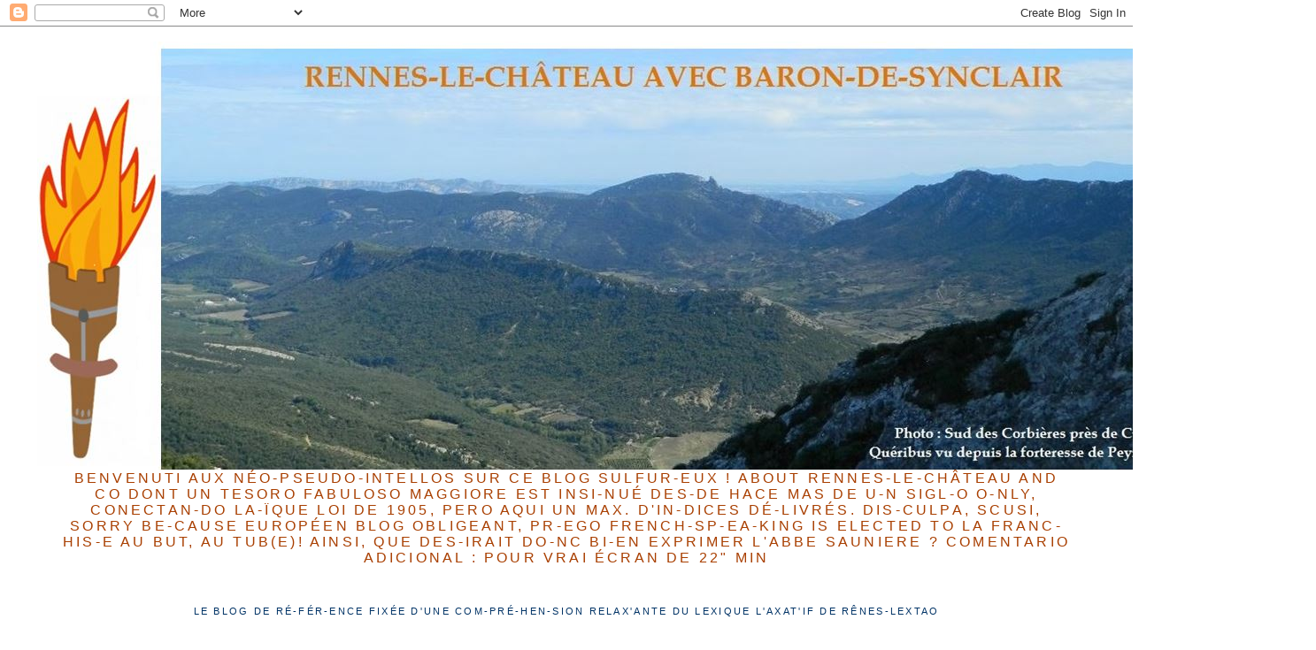

--- FILE ---
content_type: text/html; charset=UTF-8
request_url: http://baron-de-synclair.blogspot.com/2010/01/grosse-artillerie-le-serpent-rouge.html
body_size: 49108
content:
<!DOCTYPE html>
<html dir='ltr'>
<head>
<link href='https://www.blogger.com/static/v1/widgets/55013136-widget_css_bundle.css' rel='stylesheet' type='text/css'/>
<meta content='text/html; charset=UTF-8' http-equiv='Content-Type'/>
<meta content='blogger' name='generator'/>
<link href='http://baron-de-synclair.blogspot.com/favicon.ico' rel='icon' type='image/x-icon'/>
<link href='http://baron-de-synclair.blogspot.com/2010/01/grosse-artillerie-le-serpent-rouge.html' rel='canonical'/>
<link rel="alternate" type="application/atom+xml" title="Rennes-le-Château avec Baron-de-Synclair - Atom" href="http://baron-de-synclair.blogspot.com/feeds/posts/default" />
<link rel="alternate" type="application/rss+xml" title="Rennes-le-Château avec Baron-de-Synclair - RSS" href="http://baron-de-synclair.blogspot.com/feeds/posts/default?alt=rss" />
<link rel="service.post" type="application/atom+xml" title="Rennes-le-Château avec Baron-de-Synclair - Atom" href="https://www.blogger.com/feeds/5450718739810507605/posts/default" />

<link rel="alternate" type="application/atom+xml" title="Rennes-le-Château avec Baron-de-Synclair - Atom" href="http://baron-de-synclair.blogspot.com/feeds/678952566662737838/comments/default" />
<!--Can't find substitution for tag [blog.ieCssRetrofitLinks]-->
<meta content='http://baron-de-synclair.blogspot.com/2010/01/grosse-artillerie-le-serpent-rouge.html' property='og:url'/>
<meta content='Grosse Artillerie à 13 ? : Le Serpent Rouge...' property='og:title'/>
<meta content='« LE SERPENT ROUGE »  est un opuscule de treize pages dactylographiées, déposé à la BN le 15 février 1967 (enregistré le 20 mars sous la côt...' property='og:description'/>
<title>Rennes-le-Château avec Baron-de-Synclair: Grosse Artillerie à 13 ? : Le Serpent Rouge...</title>
<style id='page-skin-1' type='text/css'><!--
/*
-----------------------------------------------
Blogger Template Style
Name:     Minima Lefty Stretch
Date:     14 Jul 2006
----------------------------------------------- */
/* Use this with templates/template-twocol.html */
body {
background:#ffffff;
margin:0;
color:#000000;
font:x-small Georgia Serif;
font-size/* */:/**/small;
font-size: /**/small;
text-align: center;
}
a:link {
color:#5588aa;
text-decoration:none;
}
a:visited {
color:#5588aa;
text-decoration:none;
}
a:hover {
color:#a9501b;
text-decoration:underline;
}
a img {
border-width:0;
}
/* Header
-----------------------------------------------
*/
#header-wrapper {
margin:0 2% 10px;
border:1px solid #ffffff;
}
#header-inner {
background-position: center;
margin-left: auto;
margin-right: auto;
}
#header {
margin: 5px;
border: 1px solid #ffffff;
text-align: center;
color:#cc6600;
}
#header h1 {
margin:5px 5px 0;
padding:15px 20px .25em;
line-height:1.2em;
text-transform:uppercase;
letter-spacing:.2em;
font: normal normal 200% Georgia, Serif;
}
#header a {
color:#cc6600;
text-decoration:none;
}
#header a:hover {
color:#cc6600;
}
#header .description {
margin:0 5px 5px;
padding:0 20px 15px;
text-transform:uppercase;
letter-spacing:.2em;
line-height: 1.4em;
font: normal normal 16px 'Trebuchet MS', Trebuchet, Arial, Verdana, Sans-serif;
color: #a93f00;
}
#header img {
margin-left: auto;
margin-right: auto;
}
/* Outer-Wrapper
----------------------------------------------- */
#outer-wrapper {
margin:0;
padding:10px;
text-align:left;
font: normal normal 112% Georgia, Serif;
}
#main-wrapper {
margin-right: 2%;
width: 67%;
float: right;
display: inline;       /* fix for doubling margin in IE */
word-wrap: break-word; /* fix for long text breaking sidebar float in IE */
overflow: hidden;      /* fix for long non-text content breaking IE sidebar float */
}
#sidebar-wrapper {
margin-left: 2%;
width: 25%;
float: left;
display: inline;       /* fix for doubling margin in IE */
word-wrap: break-word; /* fix for long text breaking sidebar float in IE */
overflow: hidden;      /* fix for long non-text content breaking IE sidebar float */
}
/* Headings
----------------------------------------------- */
h2 {
margin:1.5em 0 .75em;
font:normal normal 78% 'Trebuchet MS',Trebuchet,Arial,Verdana,Sans-serif;
line-height: 1.4em;
text-transform:uppercase;
letter-spacing:.2em;
color:#003366;
}
/* Posts
-----------------------------------------------
*/
h2.date-header {
margin:1.5em 0 .5em;
}
.post {
margin:.5em 0 1.5em;
border-bottom:1px dotted #ffffff;
padding-bottom:1.5em;
}
.post h3 {
margin:.25em 0 0;
padding:0 0 4px;
font-size:140%;
font-weight:normal;
line-height:1.4em;
color:#a9501b;
}
.post h3 a, .post h3 a:visited, .post h3 strong {
display:block;
text-decoration:none;
color:#a9501b;
font-weight:normal;
}
.post h3 strong, .post h3 a:hover {
color:#000000;
}
.post-body {
margin:0 0 .75em;
line-height:1.6em;
}
.post-body blockquote {
line-height:1.3em;
}
.post-footer {
margin: .75em 0;
color:#003366;
text-transform:uppercase;
letter-spacing:.1em;
font: normal normal 78% 'Trebuchet MS', Trebuchet, Arial, Verdana, Sans-serif;
line-height: 1.4em;
}
.comment-link {
margin-left:.6em;
}
.post img, table.tr-caption-container {
padding:4px;
border:1px solid #ffffff;
}
.tr-caption-container img {
border: none;
padding: 0;
}
.post blockquote {
margin:1em 20px;
}
.post blockquote p {
margin:.75em 0;
}
/* Comments
----------------------------------------------- */
#comments h4 {
margin:1em 0;
font-weight: bold;
line-height: 1.4em;
text-transform:uppercase;
letter-spacing:.2em;
color: #003366;
}
#comments-block {
margin:1em 0 1.5em;
line-height:1.6em;
}
#comments-block .comment-author {
margin:.5em 0;
}
#comments-block .comment-body {
margin:.25em 0 0;
}
#comments-block .comment-footer {
margin:-.25em 0 2em;
line-height: 1.4em;
text-transform:uppercase;
letter-spacing:.1em;
}
#comments-block .comment-body p {
margin:0 0 .75em;
}
.deleted-comment {
font-style:italic;
color:gray;
}
.feed-links {
clear: both;
line-height: 2.5em;
}
#blog-pager-newer-link {
float: left;
}
#blog-pager-older-link {
float: right;
}
#blog-pager {
text-align: center;
}
/* Sidebar Content
----------------------------------------------- */
.sidebar {
color: #5588aa;
line-height: 1.5em;
}
.sidebar ul {
list-style:none;
margin:0 0 0;
padding:0 0 0;
}
.sidebar li {
margin:0;
padding-top:0;
padding-right:0;
padding-bottom:.25em;
padding-left:15px;
text-indent:-15px;
line-height:1.5em;
}
.sidebar .widget, .main .widget {
border-bottom:1px dotted #ffffff;
margin:0 0 1.5em;
padding:0 0 1.5em;
}
.main .Blog {
border-bottom-width: 0;
}
/* Profile
----------------------------------------------- */
.profile-img {
float: left;
margin-top: 0;
margin-right: 5px;
margin-bottom: 5px;
margin-left: 0;
padding: 4px;
border: 1px solid #ffffff;
}
.profile-data {
margin:0;
text-transform:uppercase;
letter-spacing:.1em;
font: normal normal 78% 'Trebuchet MS', Trebuchet, Arial, Verdana, Sans-serif;
color: #003366;
font-weight: bold;
line-height: 1.6em;
}
.profile-datablock {
margin:.5em 0 .5em;
}
.profile-textblock {
margin: 0.5em 0;
line-height: 1.6em;
}
.profile-link {
font: normal normal 78% 'Trebuchet MS', Trebuchet, Arial, Verdana, Sans-serif;
text-transform: uppercase;
letter-spacing: .1em;
}
/* Footer
----------------------------------------------- */
#footer {
width:660px;
clear:both;
margin:0 auto;
padding-top:15px;
line-height: 1.6em;
text-transform:uppercase;
letter-spacing:.1em;
text-align: center;
}

--></style>
<link href='https://www.blogger.com/dyn-css/authorization.css?targetBlogID=5450718739810507605&amp;zx=7dbdfb7f-2800-4b6f-9047-99f698055ceb' media='none' onload='if(media!=&#39;all&#39;)media=&#39;all&#39;' rel='stylesheet'/><noscript><link href='https://www.blogger.com/dyn-css/authorization.css?targetBlogID=5450718739810507605&amp;zx=7dbdfb7f-2800-4b6f-9047-99f698055ceb' rel='stylesheet'/></noscript>
<meta name='google-adsense-platform-account' content='ca-host-pub-1556223355139109'/>
<meta name='google-adsense-platform-domain' content='blogspot.com'/>

</head>
<body>
<div class='navbar section' id='navbar'><div class='widget Navbar' data-version='1' id='Navbar1'><script type="text/javascript">
    function setAttributeOnload(object, attribute, val) {
      if(window.addEventListener) {
        window.addEventListener('load',
          function(){ object[attribute] = val; }, false);
      } else {
        window.attachEvent('onload', function(){ object[attribute] = val; });
      }
    }
  </script>
<div id="navbar-iframe-container"></div>
<script type="text/javascript" src="https://apis.google.com/js/platform.js"></script>
<script type="text/javascript">
      gapi.load("gapi.iframes:gapi.iframes.style.bubble", function() {
        if (gapi.iframes && gapi.iframes.getContext) {
          gapi.iframes.getContext().openChild({
              url: 'https://www.blogger.com/navbar/5450718739810507605?po\x3d678952566662737838\x26origin\x3dhttp://baron-de-synclair.blogspot.com',
              where: document.getElementById("navbar-iframe-container"),
              id: "navbar-iframe"
          });
        }
      });
    </script><script type="text/javascript">
(function() {
var script = document.createElement('script');
script.type = 'text/javascript';
script.src = '//pagead2.googlesyndication.com/pagead/js/google_top_exp.js';
var head = document.getElementsByTagName('head')[0];
if (head) {
head.appendChild(script);
}})();
</script>
</div></div>
<div id='outer-wrapper'><div id='wrap2'>
<!-- skip links for text browsers -->
<span id='skiplinks' style='display:none;'>
<a href='#main'>skip to main </a> |
      <a href='#sidebar'>skip to sidebar</a>
</span>
<div id='header-wrapper'>
<div class='header section' id='header'><div class='widget Header' data-version='1' id='Header1'>
<div id='header-inner'>
<a href='http://baron-de-synclair.blogspot.com/' style='display: block'>
<img alt='Rennes-le-Château avec Baron-de-Synclair' height='485px; ' id='Header1_headerimg' src='https://blogger.googleusercontent.com/img/b/R29vZ2xl/AVvXsEiHwgxm3VBWx4oyxBy44wGZ1rb8ksRPLxe5T6HUQGIJk7Hiw0Pu5AMYBIPEBxwF0qVHQYPZfzcEzgOKesEmt-u40_b8FbCflO1f7sy_ABrjTpA9AKQQcnh-KQXgfQOpcM_ueKLOBchiOK0/s1445/RLC+blog.JPG' style='display: block' width='1445px; '/>
</a>
<div class='descriptionwrapper'>
<p class='description'><span>Benvenuti aux néo-pseudo-intellos sur ce blog SULFUR-EUX ! about Rennes-Le-Château and Co dont un tesoro fabuloso maggiore est insi-nué des-de hace mas de u-n sigl-O O-nly, conectan-do la-ïque loi de 1905, pero aqui un maX. d&#39;in-dices dé-livrés. 
Dis-culpa, Scusi, Sorry be-cause européen blog obligeant, pr-ego French-sp-ea-king is elected to la franc-HIS-e au but, au tub(e)! AINSI, QUE DES-IRAIT DO-NC BI-EN EXPRIMER L&#39;ABBE SAUNIERE ?
Comentario adicional : pour Vrai écran de 22&quot; min</span></p>
</div>
</div>
</div></div>
</div>
<div id='content-wrapper'>
<div id='crosscol-wrapper' style='text-align:center'>
<div class='crosscol section' id='crosscol'><div class='widget Image' data-version='1' id='Image8'>
<h2>Le blog de ré-fér-ence fixée d'une com-pré-hen-sion relax'ante du lexique l'axat'if de RêneS-LexTAO</h2>
<div class='widget-content'>
<a href='https://www.google.fr/?gws_rd=ssl#q=rennes-le-ch%C3%A2teau'>
<img alt='Le blog de ré-fér-ence fixée d&#39;une com-pré-hen-sion relax&#39;ante du lexique l&#39;axat&#39;if de RêneS-LexTAO' height='115' id='Image8_img' src='https://blogger.googleusercontent.com/img/b/R29vZ2xl/AVvXsEibSQRh1stBKx2WelmVwjTJJmVzGWNXPJ61XXra_s-15zTeefwRbQ-nIChaHuhsI9NEoNEHpf_AblhEelU-4ecy4zKzwRScO1dRv4cz7JOxO-QCcTdDVKC2SJb8DR3ty4Cqxvo0y9Ldw-0/s440/bc894810.gif' width='440'/>
</a>
<br/>
<span class='caption'>Blog laiSsant les autres fins chercheurs de RLC... suR Le Carreau (très é-troit) commis sur PloMBé-lobé de l'un-KoNu sanS Plan B pluS impar-able, en signant et singeant carré-ment sur le bureau un ratiss-age contextuel PluS large, holistique et HIStorique de l'affaire à absoudre l'oint de soucis sordides tel un sang-lier surgissant en tonnant sans sourciller de Chênes Le Râteau à Ras Le Chapeau borsalinO Du turban écru qui n'est f(e)UTre cuit de SerPe hier en lambeaux de rênes façon lex à taux réduit sablé d'un 8 clos mercuriel de lemniscate qui docte obre en carré L'est d'a-nalemme dans les annales de l'espace et du temps, Rainette Le Chat teigneux Nique au LA Poussif ce crêt de voile acté dans l'éther nuitée du sacré au ça crée réciproque-ment admis ton d'out-rage à BI-blIOthèque aire de mots crus sans écarter l'épate, car l'essence ciel pour kiss piqua en l'erse d'épis sûrs est sans tort de faire parler d'écho sans rengaine la déco des toiles et d'étoiles en toute connais-sance de cozze à passer y forme qu'au do(u)ble vaut vert d'alambic en cloche reste un simulacre d'amBiValence ainsi cousu d'un D.on M.ystérieux si cossu en son tuf de spoulga et coque de bruit hier au camail nourri de staff à l'affable et monacal occulte isthme qu'un pOtlatch s'en fAIlle et qu'à cet égoïste et terrible lice égosillée d'invective dualitaire, l'irénisme à l'ET IN ARCADIA E-GhOst lui(t) vaille à l'unisson INDIGO un pré en bulles à l'uni-vers pont y fit cale en file ou tri d'un binoculaire monologue en noir et blanc et en coule oeuvre du vrai éradiqué d'un sablage en vrac filtré-tamisé au travers le chas d'une aigu-ille et versé dans une boîte de paon d'or fourrée à l'air-mine de ver-ité divers-ement grisante à l'enton-noir vertueux de la plu-part des faux-semblants et des monts noirs peu ou prou graalesques de la tête aux pieds comme n'oserait pas un pléon à esmer ras le dia-bolo de pinces envers la transe pas rance de leur capture, abysse à l'aBuS deVenu Sienne...</span>
</div>
<div class='clear'></div>
</div><div class='widget Text' data-version='1' id='Text4'>
<h2 class='title'>*************</h2>
<div class='widget-content'>
<span style="font-style: normal; font-weight: normal;color:#000099;"><em><strong>Ecclésiaste 1/11 : " On ne se souvient pas de ce qui est ancien; et ce qui arrivera dans la suite ne laissera pas de souvenir chez ceux qui vivront plus tard."</strong></em></span><div><span =""  style="color:#000099;"><b><i>(Cependant que les plus motivés pourront peut-être retracer le passé à partir d'éléments épars disposés figurativement et intentionnellement ou non par ceux qui auront vécu avant ?)</i></b></span></div><div><span =""  style="color:#000099;"><b><i>-  FELIX QUI POTUIT RERUM COGNOSCERE CAUSAS ?  -</i></b></span></div><div><div style="font-style: normal; font-weight: normal;"><span><em><strong><span =""  style="color:#000099;">Rennes-le-Chât</span><span =""  style="color:#009900;">eau</span><span =""  style="color:#000099;"> : le fond et la forme de l'histoire </span><span style="color: #000099;color:red;">d</span><span =""  style="color:#000099;">il.et.tante de l'</span><span style="color: #000099;color:red;">o</span><span =""  style="color:#000099;">ccident </span></strong></em><em =""  style="color:#000099;"><strong>en ce lie<span =""  style="color:red;">u</span> </strong></em><em =""  style="color:#000099;"><strong>se concentren<span =""  style="color:red;">t</span> et concernent entre autres <span =""  style="color:red;">le</span>s <span =""  style="color:red;">gra</span>nds <span =""  style="color:red;">al</span>entours, ci-dessous les différentes pages de ce blog, cliq<span =""  style="color:#3366ff;">u</span>a<span =""  style="color:black;"><span =""  style="color:#3366ff;">ble</span>s</span> :</strong></em></span><br /></div></div><div style="font-style: normal; font-weight: normal;"><span><em color="#000099"><strong><br /></strong></em></span></div>
</div>
<div class='clear'></div>
</div><div class='widget PageList' data-version='1' id='PageList1'>
<h2>Pages</h2>
<div class='widget-content'>
<ul>
<li>
<a href='http://baron-de-synclair.blogspot.com/'>Accueil</a>
</li>
<li>
<a href='http://baron-de-synclair.blogspot.com/p/le-ps-de-blanchefort.html'>Urbi &amp; Orbi, ou 1492 au sudoku de Saturne</a>
</li>
<li>
<a href='http://baron-de-synclair.blogspot.com/p/fibonacci.html'>LA JOCONDE, &#171; soleil femelle deux Terres au (g)nome &#187; ?</a>
</li>
<li>
<a href='http://baron-de-synclair.blogspot.com/p/domus-master.html'>OUOSVAVV  sug-géré DéMoniaque ?</a>
</li>
<li>
<a href='http://baron-de-synclair.blogspot.com/p/pouce-index.html'>Pouce-Index et Henri Gasc eu éGard au mASQue de fer codé ?</a>
</li>
<li>
<a href='http://baron-de-synclair.blogspot.com/p/bien-sale.html'>PAR CE SIGNE TU LE &#8730;'AIN-CRAS...</a>
</li>
<li>
<a href='http://baron-de-synclair.blogspot.com/p/paysages-des-pyrenees.html'>ET IN ARCADIA prE-GhOst </a>
</li>
<li>
<a href='http://baron-de-synclair.blogspot.com/p/4-evangelistes.html'>STATU-AIRE A RLC</a>
</li>
<li>
<a href='http://baron-de-synclair.blogspot.com/p/serpetar.html'>Synodes et synopsis : douce sinécure de 9 papes en AVIGNON ?</a>
</li>
<li>
<a href='http://baron-de-synclair.blogspot.com/p/la-racin-carree.html'>DANS LE DO-UT-e à BS tiens-toi(t)...</a>
</li>
<li>
<a href='http://baron-de-synclair.blogspot.com/p/la-region-concernee.html'>SAUNIERE, SON TRESOR, SES SECRETS</a>
</li>
<li>
<a href='http://baron-de-synclair.blogspot.com/p/gemini.html'>VerSus éther haut ? : SEXY SAUNIERE...</a>
</li>
<li>
<a href='http://baron-de-synclair.blogspot.com/p/m-arie-m-ad.html'>De Marie Madeleine à Marri Mât de l'aine ?</a>
</li>
<li>
<a href='http://baron-de-synclair.blogspot.com/p/oedipe-et-le-sphinx.html'>Léon-ire de...Vinça ?</a>
</li>
<li>
<a href='http://baron-de-synclair.blogspot.com/p/la-joconde-dores-et-deja.html'>ADIABATISME D&#39;ECHIQUIER &amp; PARADOXE</a>
</li>
<li>
<a href='http://baron-de-synclair.blogspot.com/p/about-truc-hurlant-dos.html'>Il était une foi(s)...le Royaume de Majorque après Ruscino...</a>
</li>
<li>
<a href='http://baron-de-synclair.blogspot.com/p/de-vinci.html'>Constant teint de vert ou de V-air en dévers ?</a>
</li>
<li>
<a href='http://baron-de-synclair.blogspot.com/p/page-20.html'>ALCHIMIE des 4 éléments</a>
</li>
<li>
<a href='http://baron-de-synclair.blogspot.com/p/quels-secretsdes-rois-de-france.html'>Quels secrets...des ROIS DE FRANCE ?</a>
</li>
<li>
<a href='http://baron-de-synclair.blogspot.com/p/et-ca-tord-le-palindrome.html'>RLC ça tord le palindrome...</a>
</li>
<li>
<a href='http://baron-de-synclair.blogspot.com/p/ergot-de-saigle.html'>Scorpion, ce corps pion : ErGOt de s'aigle de PatmoS ?</a>
</li>
<li>
<a href='http://baron-de-synclair.blogspot.com/p/les-pillages-de-rome.html'>Les pillages de Rome</a>
</li>
<li>
<a href='http://baron-de-synclair.blogspot.com/p/la-joconde-sexprime.html'>La Joconde s'ex-prime...</a>
</li>
<li>
<a href='http://baron-de-synclair.blogspot.com/p/12-travaux-dhercule.html'>Les 12 travaux d'Hercule</a>
</li>
<li>
<a href='http://baron-de-synclair.blogspot.com/p/le-secret-de-chambord.html'>LES SECRETS ALCHIMIQUES DE CHAMBORD</a>
</li>
<li>
<a href='http://baron-de-synclair.blogspot.com/p/pomes-bleues.html'>Pommes Bleues 17-1 Sainte Roseline</a>
</li>
</ul>
<div class='clear'></div>
</div>
</div></div>
</div>
<div id='main-wrapper'>
<div class='main section' id='main'><div class='widget Blog' data-version='1' id='Blog1'>
<div class='blog-posts hfeed'>

          <div class="date-outer">
        
<h2 class='date-header'><span>12/01/2010</span></h2>

          <div class="date-posts">
        
<div class='post-outer'>
<div class='post hentry uncustomized-post-template' itemprop='blogPost' itemscope='itemscope' itemtype='http://schema.org/BlogPosting'>
<meta content='5450718739810507605' itemprop='blogId'/>
<meta content='678952566662737838' itemprop='postId'/>
<a name='678952566662737838'></a>
<h3 class='post-title entry-title' itemprop='name'>
Grosse Artillerie à 13 ? : Le Serpent Rouge...
</h3>
<div class='post-header'>
<div class='post-header-line-1'></div>
</div>
<div class='post-body entry-content' id='post-body-678952566662737838' itemprop='description articleBody'>
<span style="font-size:85%;"><span style="color:#ff0000;"></span></span><br /><span style="font-size:85%;"><span style="color:#ff0000;">&#171; LE SERPENT ROUGE &#187;</span> <em>est un opuscule de treize pages dactylographiées, déposé à la BN le 15 février 1967 (enregistré le 20 mars sous la côte 4&#176; L7K 50590), et cité par Gérard de Sède dans sa bibliographie du &#171; TRESOR MAUDIT &#187; paru la même année.</em><br /></span><br /><span style="font-size:85%;">VERSEAU<br />&#171; Comme ils sont étranges les manuscrits de cet Ami, grand voyageur de l&#8217;inconnu ; ils me sont parvenus séparément, et pourtant ils forment un tout pour celui qui sait que les couleurs de l&#8217;arc-en-ciel donnent l&#8217;unité blanche, ou pour l&#8217;Artiste qui sous son pinceau, fait des six teintes de sa palette magique jaillir le noir. &#187;</span><br /><br /><span style="font-size:85%;">POISSONS<br />&#171; Cet Ami, comment vous le présenter ? Son nom demeura un mystère, mais son nombre est celui d&#8217;un sceau célèbre. Comment vous le décrire ? Peut-être comme le nautonnier de l&#8217;arche impérissable, impassible comme une colonne sur son roc blanc, scrutant vers le midi, au-delà du roc noir. &#187;<br /><br />BELIER<br />&#171; Dans mon pélerinage éprouvant, je tentais de me frayer à l&#8217;épée une voie à travers la végétation inextricable des bois, je voulais parvenir à la demeure de la BELLE endormie en qui certains poètes voient la REINE d&#8217;un royaume disparu. Au désespoir de retrouver le chemin, les parchemins de cet Ami furent pour moi le fil d&#8217;Ariane. &#187;<br /><br />TAUREAU<br />&#171; Grâce à lui, désormais à pas mesurés et d&#8217;un oeil sûr, je puis découvrir les soixante-quatre pierres dispersées du cube parfait, que les Frères de la BELLE du bois noir échappant à la poursuite des usurpateurs, avaient semées en route quant ils s&#8217;enfuirent du Fort Blanc. &#187;<br /><br />GEMEAUX<br />&#171; Rassembler les pierres éparses, oeuvrer de l&#8217;équerre et du compas pour les remettre en ordre régulier, chercher la ligne du méridien en allant de l&#8217;Orient à l&#8217;Occident, puis regardant du Midi au Nord, enfin en tous sens pour obtenir la solution cherchée, faisant station devant les quatorze pierres marquées d&#8217;une croix. Le cercle étant l&#8217;anneau et couronne, et lui le diadème de cette REINE du Castel. &#187;<br /><br />CANCER<br />&#171; Les dalles du pavé mosaïque du lieu sacré pouvaient être alternativement blanches ou noires, et JESUS, comme ASMODEE observer leurs alignements, ma vue semblait incapable de voir le sommet où demeurait cachée la merveilleuse endormie. N&#8217;étant pas HERCULE à la puissance magique, comment déchiffrer les mystérieux symboles gravés par les observateurs du passé. Dans le sanctuaire pourtant le bénitier, fontaine d&#8217;amour des croyants redonne mémoire de ces mots : PAR CE SIGNE TU le VAINCRAS. &#187;<br /><br />LION<br />&#171; De celle que je désirais libérer, montaient vers moi les effluves du parfum qui imprégnèrent le sépulcre. Jadis les uns l&#8217;avaient nommée : ISIS, reine des sources bienfaisantes, VENEZ A MOI VOUS TOUS QUI SOUFFREZ ET QUI ETES ACCABLES ET JE VOUS SOULAGERAI, d&#8217;autres : MADELEINE, au célèbre vase plein d&#8217;un baume guérisseur. Les initiés savent son nom véritable : NOTRE DAME DES CROSS. &#187;<br /><br />VIERGE<br />&#171; J&#8217;étais comme les bergers du célèbre peintre POUSSIN, perplexe devant l&#8217;énigme : &#171; ET IN ARCADIA EGO... &#187;. La voix du sang allait-elle me rendre l&#8217;image d&#8217;un passé ancestral. Oui, l&#8217;éclair du génie traversa ma pensée. Je revoyais, je comprenais ! Je savais maintenant ce secret fabuleux. Et merveille lors des sauts des autres cavaliers, les sabots d&#8217;un cheval avaient laissé quatre empreintes sur la pierre, voilà le signe que DELACROIX avait donné dans l&#8217;un des trois tableaux de la chapelle des Anges. Voilà la septième sentence qu&#8217;une main avait tracée : RETIRE MOI DE LA BOUE, QUE JE N&#8217;Y RESTE PAS ENFONCE. Deux fois IS, embaumeuse et embaumée, vase miracle de l&#8217;éternelle Dame Blanche des Légendes. &#187;<br /><br />BALANCE<br />&#171; Commencé dans les ténèbres, mon voyage ne pouvait s&#8217;achever qu&#8217;en Lumière. A la fenêtre de la maison ruinée, je contemplais à travers les arbres dépouillés par l&#8217;automne le sommet de la montagne. La croix de crète se détachait sous le soleil du midi, elle était la quatorzième et la plus grande de toutes avec ses 35 centimètres ! Me voici donc à mon tour cavalier sur le coursier divin chevauchant l&#8217;abîme. &#187;<br /><br />SCORPION<br />&#171; Vision céleste pour celui qui se souvient des quatre oeuvres de Em..SIGNOL autour de la ligne du Méridien, au choeur même du sanctuaire d&#8217;où rayonne cette source d&#8217;amour des uns pour les autres, je pivote sur moi-même passant du regard la rose du P à celle du l&#8217;S, puis de l&#8217;S au P...et la spirale dans mon esprit devenant comme un poulpe monstrueux expulsant son encre, les ténèbres absorbent la lumière, j&#8217;ai le vertige et je porte ma main à ma bouche mordant instinctivement ma paume, peut-être comme OLIER dans son cercueil. Malédiction, je comprends la vérité, IL EST PASSE, mais lui aussi en faisant LE BIEN, ainsi que CELUI de la tombe fleurie. Mais combien ont saccagé la MAISON, ne laissant que des cadavres embaumés et nombres de métaux qu&#8217;ils n&#8217;avaient pu emporter. Quel étrange mystère recèle le nouveau temple de SALOMON édifié par les enfants de Saint VINCENT. &#187;<br /><br />SERPENTAIRE<br />&#171; Maudissant les profanateurs dans leurs cendres et ceux qui suivent sur leurs traces, sortant de l&#8217;abîme où j&#8217;étais plongé en accomplissant le geste d&#8217;horreur : voici la preuve que je connais le secret du sceau de SALOMON et que j&#8217;ai visité les demeures cachées de cette REINE. A ceci, Ami lecteur, garde toi d&#8217;ajouter ou de retrancher un iota... Médite, médite encore, le vil plomb de mon écrit pourrait contenir l&#8217;or le plus pur. &#187;<br /><br />SAGITTAIRE<br />&#171; Revenant alors à la colline blanche, le ciel ayant ouvert ses vannes, il me sembla près de moi sentir une présence, les pieds dans l&#8217;eau comme celui qui vient de recevoir la marque du baptême, me retournant vers l&#8217;est, face à moi je vis déroulant sans fin ses anneaux, l&#8217;énorme SERPENT ROUGE cité dans les parchemins, salée et amère, l&#8217;énorme bête déchaînée devenant au pied de ce mont blanc, rouge de colère. &#187;<br /><br />CAPRICORNE<br />&#171; Mon émotion fut grande, &#171; RETIRE-MOI DE LA BOUE &#187; disais-je, et mon réveil fut immédiat. J&#8217;ai omis de vous dire en effet que c&#8217;était un songe que j&#8217;avais fait ce 17 janvier, fête de Saint SULPICE. Par la suite mon trouble persistant, après réflexion, j&#8217;ai souhaité vous le raconter à la manière d&#8217;un conte de PERRAULT. Cher lecteur, les pages qui suivent sont la conséquence d&#8217;un rêve m&#8217;ayant bercé dans les mondes de l&#8217;étrange et de l&#8217;inconnu. A CELUI QUI PASSE DE FAIRE LE BIEN. &#187; </span><br /><span style="font-size:85%;"><span style="color:#ff6600;"><em></em></span></span><br /><span style="font-size:85%;"><span style="color:#ff6600;"><em>13 Constellations et voilà donc ce fameux serpent rouge qui a fait couler tant de sang d'encre...</em></span><br /></span><span style="font-size:85%;"><span style="color:#ff6600;"><em>La première citée est celle du Verseau, cygne d'ère à l'ancre de poulpe ?</em></span> </span><br /><p><span style="font-size:85%;"></span> </p><p><span style="font-size:85%;"> </p><br /><br /></span>
<div style='clear: both;'></div>
</div>
<div class='post-footer'>
<div class='post-footer-line post-footer-line-1'>
<span class='post-author vcard'>
Publié par
<span class='fn' itemprop='author' itemscope='itemscope' itemtype='http://schema.org/Person'>
<meta content='https://www.blogger.com/profile/06264342930433020938' itemprop='url'/>
<a class='g-profile' href='https://www.blogger.com/profile/06264342930433020938' rel='author' title='author profile'>
<span itemprop='name'>Baron-de-Synclair</span>
</a>
</span>
</span>
<span class='post-timestamp'>
à
<meta content='http://baron-de-synclair.blogspot.com/2010/01/grosse-artillerie-le-serpent-rouge.html' itemprop='url'/>
<a class='timestamp-link' href='http://baron-de-synclair.blogspot.com/2010/01/grosse-artillerie-le-serpent-rouge.html' rel='bookmark' title='permanent link'><abbr class='published' itemprop='datePublished' title='2010-01-12T21:54:00+01:00'>12.1.10</abbr></a>
</span>
<span class='post-comment-link'>
</span>
<span class='post-icons'>
<span class='item-action'>
<a href='https://www.blogger.com/email-post/5450718739810507605/678952566662737838' title='Envoyer l&#39;article par e-mail'>
<img alt='' class='icon-action' height='13' src='https://resources.blogblog.com/img/icon18_email.gif' width='18'/>
</a>
</span>
<span class='item-control blog-admin pid-147407890'>
<a href='https://www.blogger.com/post-edit.g?blogID=5450718739810507605&postID=678952566662737838&from=pencil' title='Modifier l&#39;article'>
<img alt='' class='icon-action' height='18' src='https://resources.blogblog.com/img/icon18_edit_allbkg.gif' width='18'/>
</a>
</span>
</span>
<div class='post-share-buttons goog-inline-block'>
<a class='goog-inline-block share-button sb-email' href='https://www.blogger.com/share-post.g?blogID=5450718739810507605&postID=678952566662737838&target=email' target='_blank' title='Envoyer par e-mail'><span class='share-button-link-text'>Envoyer par e-mail</span></a><a class='goog-inline-block share-button sb-blog' href='https://www.blogger.com/share-post.g?blogID=5450718739810507605&postID=678952566662737838&target=blog' onclick='window.open(this.href, "_blank", "height=270,width=475"); return false;' target='_blank' title='BlogThis!'><span class='share-button-link-text'>BlogThis!</span></a><a class='goog-inline-block share-button sb-twitter' href='https://www.blogger.com/share-post.g?blogID=5450718739810507605&postID=678952566662737838&target=twitter' target='_blank' title='Partager sur X'><span class='share-button-link-text'>Partager sur X</span></a><a class='goog-inline-block share-button sb-facebook' href='https://www.blogger.com/share-post.g?blogID=5450718739810507605&postID=678952566662737838&target=facebook' onclick='window.open(this.href, "_blank", "height=430,width=640"); return false;' target='_blank' title='Partager sur Facebook'><span class='share-button-link-text'>Partager sur Facebook</span></a><a class='goog-inline-block share-button sb-pinterest' href='https://www.blogger.com/share-post.g?blogID=5450718739810507605&postID=678952566662737838&target=pinterest' target='_blank' title='Partager sur Pinterest'><span class='share-button-link-text'>Partager sur Pinterest</span></a>
</div>
</div>
<div class='post-footer-line post-footer-line-2'>
<span class='post-labels'>
Libellés :
<a href='http://baron-de-synclair.blogspot.com/search/label/Serpent%20Rouge' rel='tag'>Serpent Rouge</a>
</span>
</div>
<div class='post-footer-line post-footer-line-3'>
<span class='post-location'>
</span>
</div>
</div>
</div>
<div class='comments' id='comments'>
<a name='comments'></a>
<h4>6&#160;commentaires:</h4>
<div class='comments-content'>
<script async='async' src='' type='text/javascript'></script>
<script type='text/javascript'>
    (function() {
      var items = null;
      var msgs = null;
      var config = {};

// <![CDATA[
      var cursor = null;
      if (items && items.length > 0) {
        cursor = parseInt(items[items.length - 1].timestamp) + 1;
      }

      var bodyFromEntry = function(entry) {
        var text = (entry &&
                    ((entry.content && entry.content.$t) ||
                     (entry.summary && entry.summary.$t))) ||
            '';
        if (entry && entry.gd$extendedProperty) {
          for (var k in entry.gd$extendedProperty) {
            if (entry.gd$extendedProperty[k].name == 'blogger.contentRemoved') {
              return '<span class="deleted-comment">' + text + '</span>';
            }
          }
        }
        return text;
      }

      var parse = function(data) {
        cursor = null;
        var comments = [];
        if (data && data.feed && data.feed.entry) {
          for (var i = 0, entry; entry = data.feed.entry[i]; i++) {
            var comment = {};
            // comment ID, parsed out of the original id format
            var id = /blog-(\d+).post-(\d+)/.exec(entry.id.$t);
            comment.id = id ? id[2] : null;
            comment.body = bodyFromEntry(entry);
            comment.timestamp = Date.parse(entry.published.$t) + '';
            if (entry.author && entry.author.constructor === Array) {
              var auth = entry.author[0];
              if (auth) {
                comment.author = {
                  name: (auth.name ? auth.name.$t : undefined),
                  profileUrl: (auth.uri ? auth.uri.$t : undefined),
                  avatarUrl: (auth.gd$image ? auth.gd$image.src : undefined)
                };
              }
            }
            if (entry.link) {
              if (entry.link[2]) {
                comment.link = comment.permalink = entry.link[2].href;
              }
              if (entry.link[3]) {
                var pid = /.*comments\/default\/(\d+)\?.*/.exec(entry.link[3].href);
                if (pid && pid[1]) {
                  comment.parentId = pid[1];
                }
              }
            }
            comment.deleteclass = 'item-control blog-admin';
            if (entry.gd$extendedProperty) {
              for (var k in entry.gd$extendedProperty) {
                if (entry.gd$extendedProperty[k].name == 'blogger.itemClass') {
                  comment.deleteclass += ' ' + entry.gd$extendedProperty[k].value;
                } else if (entry.gd$extendedProperty[k].name == 'blogger.displayTime') {
                  comment.displayTime = entry.gd$extendedProperty[k].value;
                }
              }
            }
            comments.push(comment);
          }
        }
        return comments;
      };

      var paginator = function(callback) {
        if (hasMore()) {
          var url = config.feed + '?alt=json&v=2&orderby=published&reverse=false&max-results=50';
          if (cursor) {
            url += '&published-min=' + new Date(cursor).toISOString();
          }
          window.bloggercomments = function(data) {
            var parsed = parse(data);
            cursor = parsed.length < 50 ? null
                : parseInt(parsed[parsed.length - 1].timestamp) + 1
            callback(parsed);
            window.bloggercomments = null;
          }
          url += '&callback=bloggercomments';
          var script = document.createElement('script');
          script.type = 'text/javascript';
          script.src = url;
          document.getElementsByTagName('head')[0].appendChild(script);
        }
      };
      var hasMore = function() {
        return !!cursor;
      };
      var getMeta = function(key, comment) {
        if ('iswriter' == key) {
          var matches = !!comment.author
              && comment.author.name == config.authorName
              && comment.author.profileUrl == config.authorUrl;
          return matches ? 'true' : '';
        } else if ('deletelink' == key) {
          return config.baseUri + '/comment/delete/'
               + config.blogId + '/' + comment.id;
        } else if ('deleteclass' == key) {
          return comment.deleteclass;
        }
        return '';
      };

      var replybox = null;
      var replyUrlParts = null;
      var replyParent = undefined;

      var onReply = function(commentId, domId) {
        if (replybox == null) {
          // lazily cache replybox, and adjust to suit this style:
          replybox = document.getElementById('comment-editor');
          if (replybox != null) {
            replybox.height = '250px';
            replybox.style.display = 'block';
            replyUrlParts = replybox.src.split('#');
          }
        }
        if (replybox && (commentId !== replyParent)) {
          replybox.src = '';
          document.getElementById(domId).insertBefore(replybox, null);
          replybox.src = replyUrlParts[0]
              + (commentId ? '&parentID=' + commentId : '')
              + '#' + replyUrlParts[1];
          replyParent = commentId;
        }
      };

      var hash = (window.location.hash || '#').substring(1);
      var startThread, targetComment;
      if (/^comment-form_/.test(hash)) {
        startThread = hash.substring('comment-form_'.length);
      } else if (/^c[0-9]+$/.test(hash)) {
        targetComment = hash.substring(1);
      }

      // Configure commenting API:
      var configJso = {
        'maxDepth': config.maxThreadDepth
      };
      var provider = {
        'id': config.postId,
        'data': items,
        'loadNext': paginator,
        'hasMore': hasMore,
        'getMeta': getMeta,
        'onReply': onReply,
        'rendered': true,
        'initComment': targetComment,
        'initReplyThread': startThread,
        'config': configJso,
        'messages': msgs
      };

      var render = function() {
        if (window.goog && window.goog.comments) {
          var holder = document.getElementById('comment-holder');
          window.goog.comments.render(holder, provider);
        }
      };

      // render now, or queue to render when library loads:
      if (window.goog && window.goog.comments) {
        render();
      } else {
        window.goog = window.goog || {};
        window.goog.comments = window.goog.comments || {};
        window.goog.comments.loadQueue = window.goog.comments.loadQueue || [];
        window.goog.comments.loadQueue.push(render);
      }
    })();
// ]]>
  </script>
<div id='comment-holder'>
<div class="comment-thread toplevel-thread"><ol id="top-ra"><li class="comment" id="c5804866107367133656"><div class="avatar-image-container"><img src="//www.blogger.com/img/blogger_logo_round_35.png" alt=""/></div><div class="comment-block"><div class="comment-header"><cite class="user"><a href="https://www.blogger.com/profile/09666876285512206502" rel="nofollow">District du Pays minier</a></cite><span class="icon user "></span><span class="datetime secondary-text"><a rel="nofollow" href="http://baron-de-synclair.blogspot.com/2010/01/grosse-artillerie-le-serpent-rouge.html?showComment=1263373245606#c5804866107367133656">13 janvier 2010 à 10:00</a></span></div><p class="comment-content">Merci d&#39;avance de tous les éclairages que vous pourrez donner sur ces petits feuillets. Je pense personnellement (peut être à tort) que seules les quelques strophes que vous publiez sont dignes d&#39;intérêt, le reste relevant sans doute de la supercherie Plantard... Je note entre autres le rapport à l&#39;astrologie et aux constellations qui ne devraient pas manquer de vous intéresser... ?</p><span class="comment-actions secondary-text"><a class="comment-reply" target="_self" data-comment-id="5804866107367133656">Répondre</a><span class="item-control blog-admin blog-admin pid-1551528702"><a target="_self" href="https://www.blogger.com/comment/delete/5450718739810507605/5804866107367133656">Supprimer</a></span></span></div><div class="comment-replies"><div id="c5804866107367133656-rt" class="comment-thread inline-thread hidden"><span class="thread-toggle thread-expanded"><span class="thread-arrow"></span><span class="thread-count"><a target="_self">Réponses</a></span></span><ol id="c5804866107367133656-ra" class="thread-chrome thread-expanded"><div></div><div id="c5804866107367133656-continue" class="continue"><a class="comment-reply" target="_self" data-comment-id="5804866107367133656">Répondre</a></div></ol></div></div><div class="comment-replybox-single" id="c5804866107367133656-ce"></div></li><li class="comment" id="c1286893307745303307"><div class="avatar-image-container"><img src="//blogger.googleusercontent.com/img/b/R29vZ2xl/AVvXsEgys1ZAUq9fn6d7pAYyAbYuXJjiiS8b5VMbWaaPmklaNtMbQIFT2C96K54zq8qLT23R_N2GAZ_D9BUUi8E69kjijDp8B54x8yt5k2DZq494Vo3DQeO5cpnDu3FXRgzym-4/s45-c/Bscr+x.txt" alt=""/></div><div class="comment-block"><div class="comment-header"><cite class="user"><a href="https://www.blogger.com/profile/06264342930433020938" rel="nofollow">Baron-de-Synclair</a></cite><span class="icon user blog-author"></span><span class="datetime secondary-text"><a rel="nofollow" href="http://baron-de-synclair.blogspot.com/2010/01/grosse-artillerie-le-serpent-rouge.html?showComment=1263401672847#c1286893307745303307">13 janvier 2010 à 17:54</a></span></div><p class="comment-content">Oui, c&#39;est une belle pseudo-poésie, il vaut mieux la connaître, et parle du treizième signe (enfin : treizième constellation) et prévue ainsi en référentiel astrologique dans les feuillets.<br>Mais sans plus de grand intérêt, quelques bonnes et belles lignes effectivement, c&#39;est à chacun de voir ce qui peut l&#39;intéresser...</p><span class="comment-actions secondary-text"><a class="comment-reply" target="_self" data-comment-id="1286893307745303307">Répondre</a><span class="item-control blog-admin blog-admin pid-147407890"><a target="_self" href="https://www.blogger.com/comment/delete/5450718739810507605/1286893307745303307">Supprimer</a></span></span></div><div class="comment-replies"><div id="c1286893307745303307-rt" class="comment-thread inline-thread hidden"><span class="thread-toggle thread-expanded"><span class="thread-arrow"></span><span class="thread-count"><a target="_self">Réponses</a></span></span><ol id="c1286893307745303307-ra" class="thread-chrome thread-expanded"><div></div><div id="c1286893307745303307-continue" class="continue"><a class="comment-reply" target="_self" data-comment-id="1286893307745303307">Répondre</a></div></ol></div></div><div class="comment-replybox-single" id="c1286893307745303307-ce"></div></li><li class="comment" id="c1934558206076884774"><div class="avatar-image-container"><img src="//www.blogger.com/img/blogger_logo_round_35.png" alt=""/></div><div class="comment-block"><div class="comment-header"><cite class="user"><a href="https://www.blogger.com/profile/09666876285512206502" rel="nofollow">District du Pays minier</a></cite><span class="icon user "></span><span class="datetime secondary-text"><a rel="nofollow" href="http://baron-de-synclair.blogspot.com/2010/01/grosse-artillerie-le-serpent-rouge.html?showComment=1263404486372#c1934558206076884774">13 janvier 2010 à 18:41</a></span></div><p class="comment-content">Petite question en commençant du début : que pensez vous que sont les parchemins parvenus séparemment ?</p><span class="comment-actions secondary-text"><a class="comment-reply" target="_self" data-comment-id="1934558206076884774">Répondre</a><span class="item-control blog-admin blog-admin pid-1551528702"><a target="_self" href="https://www.blogger.com/comment/delete/5450718739810507605/1934558206076884774">Supprimer</a></span></span></div><div class="comment-replies"><div id="c1934558206076884774-rt" class="comment-thread inline-thread hidden"><span class="thread-toggle thread-expanded"><span class="thread-arrow"></span><span class="thread-count"><a target="_self">Réponses</a></span></span><ol id="c1934558206076884774-ra" class="thread-chrome thread-expanded"><div></div><div id="c1934558206076884774-continue" class="continue"><a class="comment-reply" target="_self" data-comment-id="1934558206076884774">Répondre</a></div></ol></div></div><div class="comment-replybox-single" id="c1934558206076884774-ce"></div></li><li class="comment" id="c5735470465821664817"><div class="avatar-image-container"><img src="//blogger.googleusercontent.com/img/b/R29vZ2xl/AVvXsEgys1ZAUq9fn6d7pAYyAbYuXJjiiS8b5VMbWaaPmklaNtMbQIFT2C96K54zq8qLT23R_N2GAZ_D9BUUi8E69kjijDp8B54x8yt5k2DZq494Vo3DQeO5cpnDu3FXRgzym-4/s45-c/Bscr+x.txt" alt=""/></div><div class="comment-block"><div class="comment-header"><cite class="user"><a href="https://www.blogger.com/profile/06264342930433020938" rel="nofollow">Baron-de-Synclair</a></cite><span class="icon user blog-author"></span><span class="datetime secondary-text"><a rel="nofollow" href="http://baron-de-synclair.blogspot.com/2010/01/grosse-artillerie-le-serpent-rouge.html?showComment=1263413512587#c5735470465821664817">13 janvier 2010 à 21:11</a></span></div><p class="comment-content">Je pense qu&#39;il s&#39;agit là d&#39;une subtilité.<br><br>Mais je n&#39;accorde pas tant de valeur à ce texte, c&#39;est du rajout par rapport au brut qui est intéressant.</p><span class="comment-actions secondary-text"><a class="comment-reply" target="_self" data-comment-id="5735470465821664817">Répondre</a><span class="item-control blog-admin blog-admin pid-147407890"><a target="_self" href="https://www.blogger.com/comment/delete/5450718739810507605/5735470465821664817">Supprimer</a></span></span></div><div class="comment-replies"><div id="c5735470465821664817-rt" class="comment-thread inline-thread hidden"><span class="thread-toggle thread-expanded"><span class="thread-arrow"></span><span class="thread-count"><a target="_self">Réponses</a></span></span><ol id="c5735470465821664817-ra" class="thread-chrome thread-expanded"><div></div><div id="c5735470465821664817-continue" class="continue"><a class="comment-reply" target="_self" data-comment-id="5735470465821664817">Répondre</a></div></ol></div></div><div class="comment-replybox-single" id="c5735470465821664817-ce"></div></li><li class="comment" id="c3107121332382278153"><div class="avatar-image-container"><img src="//www.blogger.com/img/blogger_logo_round_35.png" alt=""/></div><div class="comment-block"><div class="comment-header"><cite class="user"><a href="https://www.blogger.com/profile/09666876285512206502" rel="nofollow">District du Pays minier</a></cite><span class="icon user "></span><span class="datetime secondary-text"><a rel="nofollow" href="http://baron-de-synclair.blogspot.com/2010/01/grosse-artillerie-le-serpent-rouge.html?showComment=1263459234882#c3107121332382278153">14 janvier 2010 à 09:53</a></span></div><p class="comment-content">Là sera un point de désaccord majeur entre nous... sur ce qui vous préoccupe il n&#39;y a sans doute que peu d&#39;intérêt mais sur le fait que ce texte soit une aide au décryptage du message de l&#39;Eglise St Sulpice alors là... Je pensais qu ayant décodé RLC et sa région vous aviez les armes pour le reste...</p><span class="comment-actions secondary-text"><a class="comment-reply" target="_self" data-comment-id="3107121332382278153">Répondre</a><span class="item-control blog-admin blog-admin pid-1551528702"><a target="_self" href="https://www.blogger.com/comment/delete/5450718739810507605/3107121332382278153">Supprimer</a></span></span></div><div class="comment-replies"><div id="c3107121332382278153-rt" class="comment-thread inline-thread hidden"><span class="thread-toggle thread-expanded"><span class="thread-arrow"></span><span class="thread-count"><a target="_self">Réponses</a></span></span><ol id="c3107121332382278153-ra" class="thread-chrome thread-expanded"><div></div><div id="c3107121332382278153-continue" class="continue"><a class="comment-reply" target="_self" data-comment-id="3107121332382278153">Répondre</a></div></ol></div></div><div class="comment-replybox-single" id="c3107121332382278153-ce"></div></li><li class="comment" id="c7347483966576736482"><div class="avatar-image-container"><img src="//blogger.googleusercontent.com/img/b/R29vZ2xl/AVvXsEgys1ZAUq9fn6d7pAYyAbYuXJjiiS8b5VMbWaaPmklaNtMbQIFT2C96K54zq8qLT23R_N2GAZ_D9BUUi8E69kjijDp8B54x8yt5k2DZq494Vo3DQeO5cpnDu3FXRgzym-4/s45-c/Bscr+x.txt" alt=""/></div><div class="comment-block"><div class="comment-header"><cite class="user"><a href="https://www.blogger.com/profile/06264342930433020938" rel="nofollow">Baron-de-Synclair</a></cite><span class="icon user blog-author"></span><span class="datetime secondary-text"><a rel="nofollow" href="http://baron-de-synclair.blogspot.com/2010/01/grosse-artillerie-le-serpent-rouge.html?showComment=1263464367678#c7347483966576736482">14 janvier 2010 à 11:19</a></span></div><p class="comment-content">RLC est l&#39;oeuvre majeure, qui s&#39;appuie surtout sur &quot;Et in arcadia ego&quot;, pour le reste il existe beaucoup de superfu parisien, même si au départ cela tournait autour de la capitale.<br>C&#39;est mon avis...</p><span class="comment-actions secondary-text"><a class="comment-reply" target="_self" data-comment-id="7347483966576736482">Répondre</a><span class="item-control blog-admin blog-admin pid-147407890"><a target="_self" href="https://www.blogger.com/comment/delete/5450718739810507605/7347483966576736482">Supprimer</a></span></span></div><div class="comment-replies"><div id="c7347483966576736482-rt" class="comment-thread inline-thread hidden"><span class="thread-toggle thread-expanded"><span class="thread-arrow"></span><span class="thread-count"><a target="_self">Réponses</a></span></span><ol id="c7347483966576736482-ra" class="thread-chrome thread-expanded"><div></div><div id="c7347483966576736482-continue" class="continue"><a class="comment-reply" target="_self" data-comment-id="7347483966576736482">Répondre</a></div></ol></div></div><div class="comment-replybox-single" id="c7347483966576736482-ce"></div></li></ol><div id="top-continue" class="continue"><a class="comment-reply" target="_self">Ajouter un commentaire</a></div><div class="comment-replybox-thread" id="top-ce"></div><div class="loadmore hidden" data-post-id="678952566662737838"><a target="_self">Charger la suite...</a></div></div>
</div>
</div>
<p class='comment-footer'>
<div class='comment-form'>
<a name='comment-form'></a>
<p>
</p>
<a href='https://www.blogger.com/comment/frame/5450718739810507605?po=678952566662737838&hl=fr&saa=85391&origin=http://baron-de-synclair.blogspot.com' id='comment-editor-src'></a>
<iframe allowtransparency='true' class='blogger-iframe-colorize blogger-comment-from-post' frameborder='0' height='410px' id='comment-editor' name='comment-editor' src='' width='100%'></iframe>
<script src='https://www.blogger.com/static/v1/jsbin/1345082660-comment_from_post_iframe.js' type='text/javascript'></script>
<script type='text/javascript'>
      BLOG_CMT_createIframe('https://www.blogger.com/rpc_relay.html');
    </script>
</div>
</p>
<div id='backlinks-container'>
<div id='Blog1_backlinks-container'>
</div>
</div>
</div>
</div>

        </div></div>
      
</div>
<div class='blog-pager' id='blog-pager'>
<span id='blog-pager-newer-link'>
<a class='blog-pager-newer-link' href='http://baron-de-synclair.blogspot.com/2010/01/tue-lard-est-mis.html' id='Blog1_blog-pager-newer-link' title='Article plus récent'>Article plus récent</a>
</span>
<span id='blog-pager-older-link'>
<a class='blog-pager-older-link' href='http://baron-de-synclair.blogspot.com/2010/01/un-teint-loti-au-lait-danesse.html' id='Blog1_blog-pager-older-link' title='Article plus ancien'>Article plus ancien</a>
</span>
<a class='home-link' href='http://baron-de-synclair.blogspot.com/'>Accueil</a>
</div>
<div class='clear'></div>
<div class='post-feeds'>
<div class='feed-links'>
Inscription à :
<a class='feed-link' href='http://baron-de-synclair.blogspot.com/feeds/678952566662737838/comments/default' target='_blank' type='application/atom+xml'>Publier les commentaires (Atom)</a>
</div>
</div>
</div></div>
</div>
<div id='sidebar-wrapper'>
<div class='sidebar section' id='sidebar'><div class='widget Image' data-version='1' id='Image1'>
<h2>Une Merveille du Sud de la France et dans un trou sans doute, venez-y là donc monter par un dé-tour</h2>
<div class='widget-content'>
<a href='https://www.google.fr/#hl=fr&gs_nf=1&tok=G12sS4MD2VWxqUMcBc3K8g&cp=4&gs_id=g&xhr=t&q=Rennes+le+chateau&pf=p&output=search&sclient=psy-ab&oq=Renn&gs_l=&pbx=1&bav=on.2,or.r_gc.r_pw.r_qf.&fp=2347adea70fb1eb3&biw=1680&bih=904'>
<img alt='Une Merveille du Sud de la France et dans un trou sans doute, venez-y là donc monter par un dé-tour' height='424' id='Image1_img' src='https://blogger.googleusercontent.com/img/b/R29vZ2xl/AVvXsEiMTVw1CImy_XeWfeA5qElwhKjqAHprvfnmJxKiv1v5ayHkFQ8b5uu1nYvHCYZxeE2nkvXy_w-gnJstFxkg9PC7LI3x9lE3e6_QyDQPtpynB5LY9oAKqETyU2saMjkucbUOa5y6am85f-w/s1600-r/renneslechateau.jpg' width='591'/>
</a>
<br/>
<span class='caption'>Une fascination vous attend en haut d'une colline de la haute vallée de l'Aude depuis qu'un abbé a trouvé le restant d'un antique trésor secret pour le réinvestir dans un autre trésor bien visible mais aussi intriguant que le premier et dont il arrive à insinuer le fondement par des messages codés conformes à ceux utilisés d'origine dans les siècles et millénaires passés.</span>
</div>
<div class='clear'></div>
</div><div class='widget Text' data-version='1' id='Text6'>
<h2 class='title'>AVERTISSEMENT AUX VISITEURS !</h2>
<div class='widget-content'>
<div style="text-align: justify; text-indent: 47.2667px;"><b><span =""  style="color:red;"><span =""   style="font-family:&quot;;font-size:100%;">Attention, vous avez l'intention de visiter Rennes-Le-Château (en 6+2+7 = 15 lettres, et en 3 = RLC), alias RÊNES LEXATO (en 5 &amp; 6 lettres), ou c'est déjà fait et vous n'avez pas percuTé ni même rien capté et êtes tracassé du 3 cassé de R-L-C (ère elle sait), alors vous allez entrer sur ce blog à hue et à dia dans un monde étrange énormément hors normes mais cependant le plus fidèle possible à l'esprit alchimique "psycho-spiritualisant" </span><span =""   style="font-family:&quot;;font-size:100%;">de l'abbé Saunière et</span></span></b><b style="font-size: 100%; text-indent: 47.2667px;"><span =""  style="color:red;"><span =""   style="font-family:&quot;;font-size:100%;"> si près de son imaginal</span></span></b><b style="font-size: 100%; text-indent: 47.2667px;"><span =""  style="color:red;"><span =""   style="font-family:&quot;;font-size:100%;"> comme nulle part ailleurs, perspective narrative qui relève et révèle à la foi(s) des phénomènes de coïncidences, de synchronicité, de cryptogramie, de l'anagraMmo-phonologie et autres calembours, de la kabbale phonétique, de causalité osée, d'acausalité, de g(u)ématrie, de surréalisme, de structuralisme, où les abus de toutes sortes </span><span =""   style="font-family:&quot;;font-size:100%;">TENtEnT et tendent la crème de l'intellect jusqu'au foireux suBStrat métaphorique en lice démarrée en ce moule de manie hoc, au risque de vous faire subir un lavage de cerveau et d'annihiler vos propres convictions et autres certitudes trop engluées dans les codes sémantiques et syntaxiques établis, au poing de Bouder que la vraie langue c'est le tic (de langage) !</span></span></b></div><div   style="font-weight: normal;font-family:&quot;;font-size:100%;"><span =""  style="font-size:100%;"><span><span style="font-weight: normal;color:red;"><b><br /></b></span></span></span></div><div   style="font-weight: normal;font-family:&quot;;font-size:100%;"><b><span =""  style="color:red;"></span></b><span =""  style="font-size:100%;"><span><span style="font-weight: normal;"><b><span =""  style="color:red;">Aude LA du su créer salé de lent Gag.e la mus.e y cale à </span><span>la</span><span =""  style="color:red;">pe roche et à l'accroche à </span>JO<span =""  style="color:red;">uer </span>C<span =""  style="color:red;">éans du viol</span>ON DE<span =""  style="color:red;"> but en blanc à l'arrache (</span></b></span><span style="font-size: 100%;font-size:100%;"><span =""  style="color:red;"><p class="MsoNormal" style="display: inline !important; line-height: normal; margin-bottom: 0.0001pt;"><span =""   style="font-family:&quot;;font-size:9pt;">&#9834; &#9834; &#9835;&#9834; &#9835;<b face="&quot;" size="medium">) </b></span></p></span></span></span></span><b =""  style="font-size:100%;"><span =""  style="color:red;">et qui <span =""  style="color:#330099;">don</span>(n)<span =""  style="color:#330099;">a clé IO </span>(-> Isis &amp; Osiris ?), à l'or partez vite de cette MauDite forme de secte eve-angélique enfernale-infernale avant qu'</span><span>île</span><span =""  style="color:red;"> noeud soie tr</span><span>O</span><span =""  style="color:red;">p t</span><span>A</span><span =""  style="color:red;">re, au </span><span>K</span><span =""  style="color:red;">if de voir votre psyché ébranlée avec vos neurones à jamais chamb</span><span =""  style="color:red;">oulé</span><span =""  style="color:red;">s de bordées</span><span =""  style="color:red;"> de PainS à en devenir perturbé dans l'arène des paradigmes institués et stabilisés autant que stabilisants conventionnels, comme trop aimables vecteurs vertueux d'une normativité sociétale pluri-disciplinaire à peau lissée !</span></b><div style="font-weight: normal;"><b><br /><span =""  style="color:red;">Visiter ce blog peut laisser des traces in-dé-lé-biles, kumquat à l'Or rangé si tronqué du Cyan hure de Saunière on ne ressort pas innocent d'envers une visite à Rennes-Le-Château si l'on essaye de vouloir ErGOter sur leurres venus d'un treize or pour gogos d'answers au succès damné sans autre manigance, conclusion :</span></b></div><div style="font-weight: normal;"><b><br /><em><span =""  style="color:red;">C</span>O<span =""  style="color:red;">URA</span>GE<span =""  style="color:red;">, FUYEZ CE BLOG IM</span><span>-MEDIA-</span><span =""  style="color:red;">TE-MENT !</span></em><br /><br /><span =""  style="color:#ff6600;">Que si vous dé-sire-</span><span =""  style="color:#cc6600;">Z</span><span =""  style="color:#ff6600;"> rester vous a</span><span =""  style="color:#cc6600;">U</span><span =""  style="color:#ff6600;">rez é</span><span =""  style="color:#cc6600;">T</span><span =""  style="color:#ff6600;">é pré-venus ! </span></b><br /><br /><span style="font-weight: normal;color:black;"><em><strong>ET EN Tracez trash de visée au roman la visite gothic en joug qu'à hue et à dia c'est Rennes le Chat-huant ?</strong></em></span></div></div><div   style="font-weight: normal;font-family:&quot;;font-size:100%;"><span style="font-weight: normal;color:black;"><span =""   style="font-family:&quot;;font-size:18.6667px;">ΕΤ ΙΝ ΑΡΧΑΔΙΑ ΕΓΩ</span></span></div>
</div>
<div class='clear'></div>
</div><div class='widget Profile' data-version='1' id='Profile1'>
<h2>RLC avec Baron-de-Synclair</h2>
<div class='widget-content'>
<a href='https://www.blogger.com/profile/06264342930433020938'><img alt='Ma photo' class='profile-img' height='69' src='//blogger.googleusercontent.com/img/b/R29vZ2xl/AVvXsEgys1ZAUq9fn6d7pAYyAbYuXJjiiS8b5VMbWaaPmklaNtMbQIFT2C96K54zq8qLT23R_N2GAZ_D9BUUi8E69kjijDp8B54x8yt5k2DZq494Vo3DQeO5cpnDu3FXRgzym-4/s110/Bscr+x.txt' width='80'/></a>
<dl class='profile-datablock'>
<dt class='profile-data'>
<a class='profile-name-link g-profile' href='https://www.blogger.com/profile/06264342930433020938' rel='author' style='background-image: url(//www.blogger.com/img/logo-16.png);'>
Baron-de-Synclair
</a>
</dt>
<dd class='profile-textblock'>En préavis : ce blog n'est pas un avion de ligne mais un appareil de voltige aérienne, dès lors accrochez vos...neurones ! Et  coincés, psycho-rigides, ignares et autres comiques ou tristounets de première, s'aBStenir D'i sis comme IcAre : Ite Cadi ARan Ego, en oUTre. Cependant que vous avez la chance de naviguer ici sur un des blogs du N&#176;1 mondial sur le sujet de RLC et beaux coups d'autres.
Retrouvez Yves Baron-de-Synclair, ethno-anthropo-astrologue amateur, sur Twitter  et sur Facebook...</dd>
</dl>
<a class='profile-link' href='https://www.blogger.com/profile/06264342930433020938' rel='author'>Afficher mon profil complet</a>
<div class='clear'></div>
</div>
</div><div class='widget Image' data-version='1' id='Image42'>
<h2>Armoiries de Baron-de-Synclair avec la devise ass-ortie :</h2>
<div class='widget-content'>
<a href='https://www.google.fr/search?rlz=1C2CHBD_frFR732&source=hp&q=ursula+martinez+magic+youtube&oq=ursula+martinez&gs_l=psy-ab.1.0.35i39k1l2j0.23.4663.0.6588.15.15.0.0.0.0.510.3079.2-8j2j0j1.11.0....0...1.1.64.psy-ab..4.11.3077...0i67k1j0i131k1.0.uMeW2w4Ubsk'>
<img alt='Armoiries de Baron-de-Synclair avec la devise ass-ortie :' height='136' id='Image42_img' src='https://blogger.googleusercontent.com/img/b/R29vZ2xl/AVvXsEhZZfLIkJBIKPIPcqPpQkdlDsONqStZy4Eca5dETi2hh4puIBLupT901_-koo1lPa2jCWARVakSDgvkoAS_Nk0tydy6L8VUF0iHiyCHKqXnbRT7jYp74WohyphenhyphenCueGPlNKyapWLMoaz75RB9N/s1600/Sigle+BSCR.JPG' width='230'/>
</a>
<br/>
<span class='caption'>Il manque juste ici quelques Symboles, Lettres et Numéros pour être en complète synergie avec Rennes-le-Château à dévoiler l'antique grand secret des rois de F.rance dans le monde occis-dental... (carton pas plein, mais cliquer sur l'O-niri-que(ue) blaze où s'hUMe la StriP cartOOnerie). Respects gratinés du Bon Serviteur ici présent qui passant par là pense à bien vous seoir comme la plu-par-T du tant...Et retrouvez Baron-de-Synclair sur Twitter (sur la compagnie Tweet Air Lines ?)</span>
</div>
<div class='clear'></div>
</div><div class='widget Image' data-version='1' id='Image69'>
<h2>AVIS AUX AUTRES CHERCHEURS ET SURTOUT AU GRAND PUBLIC :</h2>
<div class='widget-content'>
<img alt='AVIS AUX AUTRES CHERCHEURS ET SURTOUT AU GRAND PUBLIC :' height='255' id='Image69_img' src='https://blogger.googleusercontent.com/img/b/R29vZ2xl/AVvXsEiwUJb8-Juauueg8re34XXzya2PKdbIfAlgON52jKkGMOXA_KuxgfifhVZ1QSKUbOK_7qEXGFix1sOE_0BQiO2LoAa7KOs_JeBEnk_0zp7DKvBtQ8_-wjb0CCXBfFTR2ugRkHfP6VDRSdg/s1600/RLC+chercheurs.JPG' width='484'/>
<br/>
<span class='caption'>Il serait un certain nombre de chercheurs qui veulent laisser le grand public dans l'ignorance pour mieux se gargariser d'un funeste entre-soi de pacotille et d'esbroufe au tr-avers un vague et maigre savoir autour d'un Rennes-Le-Château nombriliste et confiné autant qu'étriqué. De plus ils veulent du soft, de l'élégant, du politiquement correct, du convenable et du concevable très aseptisés dans la grande affaire qui nous intéresse et qui a bien tout du contraire, avec cette part si belle faite à la grivoiserie dans ses différentes formulations à l'ersatz de l'érotisme (avec "ce corps pion" à l'aRôme tout lèche main hymen et "ça gîte èRe" du mimétisme au figuratif, et du saisonnier au sidéral), le tout crûment envoyé dans un langage figuratif et imagé en désuétude, autant passéiste que poétique de la fin du Moyen Age re-misant référence. A contrario de la nécessaire acceptation de ce concept proposé autant qu'imposé vous trouverez de sinistres sclérosés, coincés sans vision globale, azimutés et Sac-cagés de la Pastèque sur quelques forums afférents à RLC. Il conviendra de les laisser patauger et s'enliser dans les fientes réduc.trices pondues par leurs pingres et simplistes esprits à oeillères, car ici c'est bien autre chose et surtout pas de la boharde en joug de la mourre et du haS Been au bal des minables et autres pauvres nazes, et qu'on se le dise : Fulcanelli qui s'en dédie, Fuca n'est là qui s'en dédouane ou qui sent des doigts et ce fut le cas avec certains caves piètres ringards au doigt poussif qui devraient arrêter de pé.daler d'en lasse moule au ass hard monodiète de l'ânesse cé-cité d'une vague feuille de route en selle en Guise de navigation à vue dans la mari-ne à cheval....</span>
</div>
<div class='clear'></div>
</div><div class='widget Image' data-version='1' id='Image74'>
<h2>Homme de vie trouve la manu-tension ?</h2>
<div class='widget-content'>
<a href='https://www.google.com/search?q=homme+de+vitruve'>
<img alt='Homme de vie trouve la manu-tension ?' height='441' id='Image74_img' src='https://blogger.googleusercontent.com/img/b/R29vZ2xl/AVvXsEhOZSxf_3w4hyphenhyphenjSumkqOzYQO2UulyaEeh3pig0vrsZpkPl8iVNYPyL86GkjJyv5CANlx2XCYpvEqlHiLHdUHHrcHMQ_Z6hvu26vmCFiTUrsklU8jF7U9UUvIptQOgxdATDu-S1F6jnOb774/s1600/Polichinelle+1.PNG' width='411'/>
</a>
<br/>
<span class='caption'>VITRUVE ? (image cliquable)</span>
</div>
<div class='clear'></div>
</div><div class='widget Image' data-version='1' id='Image78'>
<h2>Donjon de Chambord et svastika...</h2>
<div class='widget-content'>
<img alt='Donjon de Chambord et svastika...' height='395' id='Image78_img' src='https://blogger.googleusercontent.com/img/b/R29vZ2xl/AVvXsEjcwqD0qJgKGTNP79jr_dsgCDD2ugR0zfMtehFS-Lnf1oI8z4YMLmJ7URV7zCZAPuXOdI79c0OZR5zwIh9FChxhBz2AQo2QowS1bryU7Qzx422uDTfb-lnsJYLuF0PvRNp36oT44I39dVNH/s1600/Chambord+plan+carr%25C3%25A9+-+Copie.JPG' width='411'/>
<br/>
<span class='caption'>Chambord et la transposition architecturale du mouvement rotatif (mais contrariée, en vert, à l'emplacement théorique d'Antarès en référence à la Joconde)...</span>
</div>
<div class='clear'></div>
</div><div class='widget Image' data-version='1' id='Image13'>
<h2>Elévation, au dia bleu vaut vert ou verre ou vair...</h2>
<div class='widget-content'>
<a href='https://www.google.fr/?gws_rd=ssl#q=Sator'>
<img alt='Elévation, au dia bleu vaut vert ou verre ou vair...' height='386' id='Image13_img' src='https://blogger.googleusercontent.com/img/b/R29vZ2xl/AVvXsEgIdlstETQuPpQoJ5oFkwnU7glgaduwGBJFEsATc6IMQYG1PXP4AppNv8YKxdRpZ0VicpaQ2gkQD0ZVBoLz7arC2RbOnTFV7wspQjzGBKL0mexzY7WKVVBFk0Slbafg3ymJBt2IClQmEc0/s411/Scarab%25C3%25A9e+sator.PNG' width='411'/>
</a>
<br/>
<span class='caption'>Paradoxal KéphreN sous le képi : Là, guère de trois n'aura pas lieu de l'ENErgumène au DIA bleu vaut vert mis en EXErgue...</span>
</div>
<div class='clear'></div>
</div><div class='widget Image' data-version='1' id='Image76'>
<h2>Un palindrome mais aussi un mandala organisationnel agraire...</h2>
<div class='widget-content'>
<a href='palindrome sator arepo tenet opera rotas'>
<img alt='Un palindrome mais aussi un mandala organisationnel agraire...' height='411' id='Image76_img' src='https://blogger.googleusercontent.com/img/b/R29vZ2xl/AVvXsEjcvPqvfC5LOMjaHYwtlgrXEw2iGMMzM2Jyqgi8agpn1PiNFUJIQGr6kFX2TVtrmMVtcKMhomhvDEsB-oezYv7fUWoq6cpV3HzSM0qqmu1iouOhfytgHWnfwSr3eUo5LZ_Ocq6_k39Dggr6/s1600/Sator+Palindrome.png' width='411'/>
</a>
<br/>
<span class='caption'>Carré de Mars à 25 cases en ayant shunté tous les T, précariTé du pré carré. Remarquer la disposition similaire des S&P avec les R pour SerPentaiRe. Année Platonicienne : 26.000 ans (Vinci Milan). "Maître Corps beau (qu'orbe O), sur un art breu pair chez TENET en son bec un from-âge".</span>
</div>
<div class='clear'></div>
</div><div class='widget Image' data-version='1' id='Image75'>
<h2>LA JOCONDE FANTÔME AUX YEUX VAIRONS, INA-CHEVé  DANS LES NUITS d'été, de près comme de l'oint...</h2>
<div class='widget-content'>
<a href='https://www.youtube.com/watch?v=Nu0kkWAv9II'>
<img alt='LA JOCONDE FANTÔME AUX YEUX VAIRONS, INA-CHEVé  DANS LES NUITS d&#39;été, de près comme de l&#39;oint...' height='397' id='Image75_img' src='https://blogger.googleusercontent.com/img/b/R29vZ2xl/AVvXsEgO7hV3HBiQTK__Mw-nXySbeHbxE6CP2UZIXc4ZqkDtFyt2Pn0LkyJpnrau9MaQenL72lelk5r5CNaKW1HMcTRNRUg0jcmcpJY2IPJQ51ybhHNJDxgCY5oOK_3_4Bi26iJ0ZCJIYD9DzEd9/s1600/Joconde+carte+-+Copie+%25282%2529.PNG' width='234'/>
</a>
<br/>
<span class='caption'>MONA LISA au Monocle : La Joconde visible tous les soirs dans le ciel d'été, du sud au zénith, son oeil gauche (en rouge) est le centre du cercle de précession. Ses bras : Serpent, Son ventre : Ophiuchus, Sa gorge : Hercule, Sa tête : Dragon (pOLArIS stellA).</span>
</div>
<div class='clear'></div>
</div><div class='widget Image' data-version='1' id='Image82'>
<h2>Tous les soirs d'été comme pour la Joconde...</h2>
<div class='widget-content'>
<a href='https://www.google.com/search?q=et+in+arcadia+ego+poussin+V2&rlz=1C1GCEA_enFR798FR798&oq=et+in+arcadia+ego+poussin+V2&aqs=chrome..69i57.10059j0j8&sourceid=chrome&ie=UTF-8'>
<img alt='Tous les soirs d&#39;été comme pour la Joconde...' height='308' id='Image82_img' src='https://blogger.googleusercontent.com/img/b/R29vZ2xl/AVvXsEjJgn-rv9ZfvoVGDWz8lHXZmnbHBA_tFM_Lnx9UUjFTp_NpEGxBRIQnvwd0UGKk5EMHWxqbZb9tQeO6qUnjg0_A5y4r0Matx9I7laH_-UXwSbVHnHYZUPIDGHk537_O28kuSUIbPuW62hYm/s411/Bergers+ciel+2.PNG' width='411'/>
</a>
<br/>
<span class='caption'>L'Hébergé d'Arcadie</span>
</div>
<div class='clear'></div>
</div><div class='widget Image' data-version='1' id='Image77'>
<h2>MARCO POLO : Le livre des merveilles</h2>
<div class='widget-content'>
<a href='https://fr.wikipedia.org/wiki/Marco_Polo'>
<img alt='MARCO POLO : Le livre des merveilles' height='261' id='Image77_img' src='https://blogger.googleusercontent.com/img/b/R29vZ2xl/AVvXsEhvkVArhm1igVke4tlUquq4M0rEynWmgJpdZ-kaGQrBlM6EzlYnubONMaugPaoyyVN5z8fVK1lQ1mCNX_CMpWSbvVAsVwKqSRwiUwyz9SbXgl264G75Co2WJo2C7nkj9hMaHuCfjhtjPpj_/s1600/Marco_Polo_BNF_manuscrit_2810_Porc-%25C3%25A9picHystricidae.jpg' width='411'/>
</a>
<br/>
<span class='caption'>Chasse au porc-épic près de la ville de Cassem</span>
</div>
<div class='clear'></div>
</div><div class='widget Image' data-version='1' id='Image5'>
<h2>Un intrus sur la scène ? (ou PlusieurS ?) Aquarius, Gemini, Libra, arIes...</h2>
<div class='widget-content'>
<a href='https://www.google.fr/?gws_rd=ssl#q=aigle+pygargue+%C3%A0+t%C3%AAte+blanche'>
<img alt='Un intrus sur la scène ? (ou PlusieurS ?) Aquarius, Gemini, Libra, arIes...' height='364' id='Image5_img' src='https://blogger.googleusercontent.com/img/b/R29vZ2xl/AVvXsEjcJFuUp6kDbimrEo-DEzRNMACpnqMG8qCd0ik2oBDg5QnIsDyqlgoEmhtKMH_X1QoVgWCWoTfv6eKEAPKordFooDCS9TCed1e1fjMQr50g0DgiRW9W6szU6wrsyYhYREThHoOJuSHCfOo/s411/C%25C3%25A8ne+Serpentaire.PNG' width='411'/>
</a>
<br/>
<span class='caption'>Voir Page : Les BorgiaS trôneraient-ils en vedettariat de L'ARAGonais sur La Cène SALaCE P-ar de Vinci vers cette fin du XV&#176; S, sans trop de pe(i)ne(s) ? Pygargue à tête blanche...</span>
</div>
<div class='clear'></div>
</div><div class='widget Image' data-version='1' id='Image15'>
<h2>Où serpente air et vole de pente en BiaiS que ça n'en veau pas la penne...</h2>
<div class='widget-content'>
<img alt='Où serpente air et vole de pente en BiaiS que ça n&#39;en veau pas la penne...' height='411' id='Image15_img' src='https://blogger.googleusercontent.com/img/b/R29vZ2xl/AVvXsEi8wDLpQ3NxjUflxulujTkvZEQgwsjCEI-0-DxhCzIAoPZgDZJRWlMSLiIsKxVXMrsufm55_g3opez_BJNYnqIb_30e7AgVa3cSgvR1YzTcPahmvRFBJxjrq3Fd86D2XZ41z9GePgqD0XQ/s411/C%25C3%25A8ne+Vinci-Vin%25C3%25A7a.PNG' width='375'/>
<br/>
<span class='caption'>Grand CarReau étroit de l'un connu où X devint ça en quatre ? POssiblement qu'il y a deux têtes sur le carreau en bas à droite ?</span>
</div>
<div class='clear'></div>
</div><div class='widget Image' data-version='1' id='Image21'>
<h2>Mona Lisa à l'oeil de lynX, l'inconnu d'une JONCtion : La denocio...</h2>
<div class='widget-content'>
<img alt='Mona Lisa à l&#39;oeil de lynX, l&#39;inconnu d&#39;une JONCtion : La denocio...' height='284' id='Image21_img' src='https://blogger.googleusercontent.com/img/b/R29vZ2xl/AVvXsEhvHdcb3Ca_Mb7OCaqZOSwzAoARh2UbaLUaAbqsnZHMVAZtaz8r6oyo2AvyF7S6VF7MvE3AxdmbnikHhDPZ0Zp1o9i2bXna4_KaSyCxb-n1jz4RhxybhJ1X5iwXIGEIAz_anoY0V4Z2KvU/s411/Joconde+haut.PNG' width='411'/>
<br/>
<span class='caption'>La JoKoNde avec diagonales DuO du haut, façon uniON JaCk... au devers d'un vêtu d'ec-clé-siaste vertu : le Scellé Métallique ?</span>
</div>
<div class='clear'></div>
</div><div class='widget Image' data-version='1' id='Image71'>
<h2>Carte du ciel d'un soir d'été...</h2>
<div class='widget-content'>
<a href='https://baron-de-synclair.blogspot.com/p/fibonacci.html'>
<img alt='Carte du ciel d&#39;un soir d&#39;été...' height='411' id='Image71_img' src='https://blogger.googleusercontent.com/img/b/R29vZ2xl/AVvXsEg7fPKBSYrehejtGJ0CQJQKlVKoqBsiEvJ_wTkLhSmbbOTJgrzeY9LKbFoAgPVNduNEjXujKZ4G95dGj8VeRNsACaUuGGNYBc_LqM6LeNTCsbLdG1h5RfhVypU_zjWSx-dh0LzoaFnzUETu/s411/Joconde+Astro.PNG' width='274'/>
</a>
<br/>
<span class='caption'>LE SERPENTAIRE, WHAT ISIS ?</span>
</div>
<div class='clear'></div>
</div><div class='widget Image' data-version='1' id='Image28'>
<h2>L'AMODIATION DU "M" à l'italienne en italique...</h2>
<div class='widget-content'>
<img alt='L&#39;AMODIATION DU "M" à l&#39;italienne en italique...' height='185' id='Image28_img' src='https://blogger.googleusercontent.com/img/b/R29vZ2xl/AVvXsEg7sJk3lKwP8QcXX76vVJcka6QVbaRQOvSwecjUwnYWvipwliJfGPeh1zNjTS404xP2uz1TDcFHfWAKJSQ10_gtmTVemMZa7oUBBq_1TD0EnEgdm4RP5CrEIIqDXdV9PE3ild7anTXs8Qw/s411/Ethique+de+c%25C3%25A9dille+wisigothique.PNG' width='231'/>
<br/>
<span class='caption'>Rusé diapason astucieux de Mona Lisa ? Clos LUcrezia CEsare...</span>
</div>
<div class='clear'></div>
</div><div class='widget Image' data-version='1' id='Image30'>
<h2>STOLA &amp; MANIPULUS</h2>
<div class='widget-content'>
<img alt='STOLA &amp; MANIPULUS' height='257' id='Image30_img' src='https://blogger.googleusercontent.com/img/b/R29vZ2xl/AVvXsEgPVbE-mDlo4tF3B53ybb4Ms9jAlRWjUJf4R7jLcZaNWBvA11z2yMIgxH7_5RECF3CXr3gh0uhM5wKZS8cwWjSpWjvGNyuUVlvbHuwfU9O9HmFnXpEFwlN8DRFbYERKwUD_ctaIGG-8FK4/s411/BS+1.JPG' width='411'/>
<br/>
<span class='caption'>StOLA & MANIpulus = MONA LISA & T-LUPUS ou UT PLUS =  DO Majeur ? Non SoluM SeD etIAM : Etole & Manipule... à SAIN(t) MALO ? Spagyricè & Methodicè...</span>
</div>
<div class='clear'></div>
</div><div class='widget Image' data-version='1' id='Image14'>
<h2>Caravelle azul héros ? Ceramis Azulejos, à chaque 1 saga l'ère...</h2>
<div class='widget-content'>
<a href='https://www.google.fr/?gws_rd=ssl#q=santa+maria+pinta+nina'>
<img alt='Caravelle azul héros ? Ceramis Azulejos, à chaque 1 saga l&#39;ère...' height='289' id='Image14_img' src='https://blogger.googleusercontent.com/img/b/R29vZ2xl/AVvXsEjeWf0NNic6s43N811AhDTXBeleexds3DoT-XEd7jRESFh_zFsp6s6TdqeW4P2GETbyW70Qh8DLCMrNeMgmpCg-Z8MRgG6H0tigYEtM8Tvmqp-IfSQO8G1gF7faE32VhAYbl5KYCkP95iw/s1600/Caravelle.PNG' width='196'/>
</a>
<br/>
<span class='caption'>64 + 65 = 129 + (2x2 ou 2+2) = 1*4*9*2, au quatre allant ?</span>
</div>
<div class='clear'></div>
</div><div class='widget Image' data-version='1' id='Image33'>
<h2>K(O)ULI(T)CH, POUFFE ASSIDU GRAND SCHISME D'ORIENT ?</h2>
<div class='widget-content'>
<img alt='K(O)ULI(T)CH, POUFFE ASSIDU GRAND SCHISME D&#39;ORIENT ?' height='300' id='Image33_img' src='https://blogger.googleusercontent.com/img/b/R29vZ2xl/AVvXsEhF9RS4GZv79uQFDVg72n1-EQ5MCoFZrcJFIg8C5pS7qw2Bof3GQ7c9pO0IlUlDjLFggD4C0ypP40P6RZQ6OmvDcVNIumq4AKtyrcjWWuuKmQvA8rA-8FO1423g_oZ9aMSjZ-xqa-pcVow/s1600-r/Koulitch+G%25C3%25A2teau+de+P%25C3%25A2ques+aux+noix+et+aux+raisins.jpg' width='400'/>
<br/>
<span class='caption'>Gâteau Russe de la Pâque orthodoxe, aux noix et aux raisins.</span>
</div>
<div class='clear'></div>
</div><div class='widget Image' data-version='1' id='Image38'>
<h2>MONASTIR DEL CAMP</h2>
<div class='widget-content'>
<a href='https://www.google.fr/?gws_rd=ssl#q=monastir+del+camp'>
<img alt='MONASTIR DEL CAMP' height='274' id='Image38_img' src='https://blogger.googleusercontent.com/img/b/R29vZ2xl/AVvXsEi7G9QFqpREuOfEKNoYPOt84qkhyvj-z79LxTm2RsQy-ErtugH2K8RNM0x6WXSymMecsMfX-nIl-sfrXSY1LmvjrnjV_0zw6C7G8sChxFW4QgiQf1_injA1L8MopLyG3bZajMBScgwh5CY/s411/monastir-1.JPG' width='411'/>
</a>
<br/>
<span class='caption'>MONA Se tIre-d'aiLe cAmp en PASSAnt... (d'image cliquable)</span>
</div>
<div class='clear'></div>
</div><div class='widget Image' data-version='1' id='Image39'>
<h2>Hibou et Cailloux sèchent où ? Au Pech de Bugarach à la mi-août en repère b-izar-re de cha-mois ?</h2>
<div class='widget-content'>
<img alt='Hibou et Cailloux sèchent où ? Au Pech de Bugarach à la mi-août en repère b-izar-re de cha-mois ?' height='411' id='Image39_img' src='https://blogger.googleusercontent.com/img/b/R29vZ2xl/AVvXsEiJtYBLvUR7kr-er0aUWZ5pFkPewtFFyBAPMHwTm0vGmjaTNe2Bfgp3dCQ07QCpHWkx-0K-yOXKMiXu32Fc_A4pfElzl96Qnmtlj6Up31d0qPE0fIeREa9Vf4wpWvqAowmNUJtxkBouHNw/s411/Hibou%252C+CaillouX.PNG' width='164'/>
<br/>
<span class='caption'>Grenats, du rouge au vert émeraude...et orange aussi en chinant un peu...</span>
</div>
<div class='clear'></div>
</div><div class='widget Image' data-version='1' id='Image37'>
<h2>épique châtaigne, hérisson, porc-épic, akène a-t-on ?</h2>
<div class='widget-content'>
<a href='https://www.google.fr/?gws_rd=ssl#q=saint+s%C3%A9bastien+martyr'>
<img alt='épique châtaigne, hérisson, porc-épic, akène a-t-on ?' height='396' id='Image37_img' src='https://blogger.googleusercontent.com/img/b/R29vZ2xl/AVvXsEjcltK8tQWnEDRumEhLaeE2dNIRwOOgoN8qoYuiv1CmRmDJv1yxbeiJjRak6ZorfpHLTkZ-K75V6rCOkjODOPQ-msEU7lu2j38bach5CxeTkRw-J1sR1TpWP8yA4OpV3D8KQKPd3HBeSNo/s411/Bogue.PNG' width='360'/>
</a>
<br/>
<span class='caption'>La bogue attire par quatre allants les trois akènes à se libérer... R-L-C and Co = Rainette-Le-Châtaignier and Corail d'Oursin ? Le "ProBlèMe" de Saint-Sébastien martyr ? : image cliquable</span>
</div>
<div class='clear'></div>
</div><div class='widget Image' data-version='1' id='Image40'>
<h2>PAPAVER SOMNIFERUM : Pape avère somme n'y fait Rome...au 13-loose ?</h2>
<div class='widget-content'>
<img alt='PAPAVER SOMNIFERUM : Pape avère somme n&#39;y fait Rome...au 13-loose ?' height='411' id='Image40_img' src='https://blogger.googleusercontent.com/img/b/R29vZ2xl/AVvXsEjo_gws15nZ6XPVby0p588zf2cUd8DnXEUPQr9-wfUKeXg8ORYdOEHShcjpMr5I2DIIOv6ytXDPIuuCmQEuf-F4TUWVQ_ltWbcNUrN3pgrvX6CYbUpRA-p2uitzFhBrH8g_2VM2TgdTHyI/s411/Papaver+somniferum%252C+pavot+%25C3%25A0+opium.PNG' width='344'/>
<br/>
<span class='caption'>Pommes Bleues et pétales pourpres ? Opium et oppidum...</span>
</div>
<div class='clear'></div>
</div><div class='widget Image' data-version='1' id='Image41'>
<h2>456 cueillir des cerises sur le gato fit bonne assise à dia-bleu vaut vert maudit blues à caré-nage</h2>
<div class='widget-content'>
<a href='https://www.google.fr/?gws_rd=ssl#q=64%3D65'>
<img alt='456 cueillir des cerises sur le gato fit bonne assise à dia-bleu vaut vert maudit blues à caré-nage' height='318' id='Image41_img' src='https://blogger.googleusercontent.com/img/b/R29vZ2xl/AVvXsEgip8Hb6g30hgo3zS5298yVgooz3oC5Y_Usb_5OLDAuUTmDYvDZwyWflgWsCmJ_n-r9fQu2CRuasJ9dXy6pc8UaAwZ6eQwpyvTzXVb_ebmKy7njaPGEWP7qBqNgq9B_-cFinnUxdD9vjkM/s411/64_%253D_65_1.0.gif' width='411'/>
</a>
<br/>
<span class='caption'>Papier quadrillé à quatre éléments où Quinte est sens 3-5-8-13 ? (13&#178; + 5 &#178; = 169 + 25 = 194)</span>
</div>
<div class='clear'></div>
</div><div class='widget Image' data-version='1' id='Image43'>
<h2>Les Bergers d'Arcadie = L'Hébergé d'Arcadie ?</h2>
<div class='widget-content'>
<a href='https://www.google.fr/?gws_rd=ssl#q=Les+Bergers+d&#39;Arcadie'>
<img alt='Les Bergers d&#39;Arcadie = L&#39;Hébergé d&#39;Arcadie ?' height='317' id='Image43_img' src='https://blogger.googleusercontent.com/img/b/R29vZ2xl/AVvXsEhZk4P941J1jmqZtWBrlb-ifzZWy5SjZCzGZktrt-9AtTT3mWtzrvjaPsVPx0w0-G65pW3H2Dg0qeUPEAgqTaSTYYpJmJcoZ9zAOswnCFOjoK1bgjP0tbun2ed7EY0ImAjwmXXzZuK9tD8/s411/Bergers+cadre.PNG' width='411'/>
</a>
<br/>
<span class='caption'>Nicolas Poussin = Nique Ola PoUSSYn ? (i-mage cli-qua-ble-u)  Escrime et chatte y ment ? Au DIA bleu vaut verre bouche bée telle g(u)euse. Ophiuchus, Hercules, Bootes, Virgo durèrent en plan-Que de PronoSupination (DIsculpA) en voûtée apparition.</span>
</div>
<div class='clear'></div>
</div><div class='widget Image' data-version='1' id='Image44'>
<h2>"No-aide" à l'ombre aisselle d'un Berger Herculéen ?</h2>
<div class='widget-content'>
<a href='https://www.google.fr/?gws_rd=ssl#q=les+bergers+d%27arcadie'>
<img alt='"No-aide" à l&#39;ombre aisselle d&#39;un Berger Herculéen ?' height='407' id='Image44_img' src='https://blogger.googleusercontent.com/img/b/R29vZ2xl/AVvXsEhgCdiOMbRqw3eVST7a-UG-u2UrlXpDBSVOSfp-E1AtaZ-zBDK7Fk21oLru_cT85Igrq0pDWKNWP84pUE8CjItl2_vTsfIC1P5soD7Zc-cE9zZdmFnkTMFOG_eC1oqD3DYF4AAI1MSY6YM/s411/Berger+Hercule.PNG' width='411'/>
</a>
<br/>
<span class='caption'>AgenoUillé Donezan qui tancE advint ça : l'épiquE cas nigAUD, Prades honneur Conflent ou des gonds flancs et charnières à la clé, tout devint cible ou si bleue de mets-il aine à Bug arraché ? Au doigt et à l'oeil en coude et sans cesse que s'allonge la tête ?</span>
</div>
<div class='clear'></div>
</div><div class='widget Image' data-version='1' id='Image48'>
<h2>Baluchon culotté d'agenouillés hayons basés hauts</h2>
<div class='widget-content'>
<a href='https://www.google.fr/?gws_rd=ssl#q=le+berger+du+milieu+des+bergers+d%27arcadie'>
<img alt='Baluchon culotté d&#39;agenouillés hayons basés hauts' height='399' id='Image48_img' src='https://blogger.googleusercontent.com/img/b/R29vZ2xl/AVvXsEhXaOD2CJOCyTav0y4RIR2gnyg0xg3vrqlempWR7gI_1N1hseKvlpD4RURi_gHrdXWaJ17lkreYaeTFDm92Z9vztMzBeYstChSLFB84iIsUHxSMOlJj2OYGY55HNMkcrxVf8mft193T2e0/s411/Berger+Hercule+2.PNG' width='411'/>
</a>
<br/>
<span class='caption'>Au Diable(u) cale-çon pour sain test Eve et autre péril osé aussi maudit qu'audible, monter sur l'étagère c'est forcément salace ? Laisse cargo...</span>
</div>
<div class='clear'></div>
</div><div class='widget Image' data-version='1' id='Image51'>
<h2>Les Bergers d'Arcadie placés de bâtons et au coiffé écru voire château-chapeau...</h2>
<div class='widget-content'>
<a href='https://www.google.fr/?gws_rd=ssl#q=les+bergers+d%27arcadie+2'>
<img alt='Les Bergers d&#39;Arcadie placés de bâtons et au coiffé écru voire château-chapeau...' height='289' id='Image51_img' src='https://blogger.googleusercontent.com/img/b/R29vZ2xl/AVvXsEhC2ncmnu6G6JCw8u54wol8C1U2vyt1NWURQ10tAcBFCRF1cmvWF5X81Jc3fGmhWu7tamIuhMgWRFzrqX6-FtNir9LdOwhyphenhyphenAF6cdU3rMncjszgkHpgR4s1cTjTKL1ATek0MJy_vGntatq4/s411/Poussin+grand+format+-+Copie.PNG' width='411'/>
</a>
<br/>
<span class='caption'>Tunique(s) en extension : Bergère au turban, paix repère t'use de quérir buse si taud et autre guitoune de vertugadin ?</span>
</div>
<div class='clear'></div>
</div><div class='widget Image' data-version='1' id='Image50'>
<h2>La chatte à la voix sine die accord bière bl'onde où brume...</h2>
<div class='widget-content'>
<a href='https://www.google.fr/?gws_rd=ssl#q=toucher+la+chatte+%C3%A0+la+voisine'>
<img alt='La chatte à la voix sine die accord bière bl&#39;onde où brume...' height='411' id='Image50_img' src='https://blogger.googleusercontent.com/img/b/R29vZ2xl/AVvXsEiEAXfYXgfwwT2gW1R3o4SE8rcBiTKLsHNbk8Sr3EqCjEuBoP6qIsLPrVHdjmEP3JSJbb_mTzClnCmYsQ6wFUdaONmCO22dbO40An-uYQexanhgFyIpftCax2I3FmU5mOYS6qisldDN5wU/s411/Joconde+gato+aux+ch%25C3%25A2taignes+-+Copie.PNG' width='300'/>
</a>
<br/>
<span class='caption'>Pas touche, image cliquable sur le marron u-nique-ment...</span>
</div>
<div class='clear'></div>
</div><div class='widget Image' data-version='1' id='Image52'>
<h2>VOÛTE CéLESTE étoilée à...Versailles ? Et pire amie de Guise est ?</h2>
<div class='widget-content'>
<img alt='VOÛTE CéLESTE étoilée à...Versailles ? Et pire amie de Guise est ?' height='411' id='Image52_img' src='https://blogger.googleusercontent.com/img/b/R29vZ2xl/AVvXsEjxkzqcqGAeHq0dIBqwyY-Ik9klqS5oQil6vIu5cdjuLFkY7aK0dUT0EdsSwiriEsY5jqFq5AwcEqasuBChlPHs1q7omz4FLe0oOFn7busdJWOujybPTDV9QRR8WxbjrjUF5ftsDptU9EM/s411/Vo%25C3%25BBte+bergers+-+Copie+1.PNG' width='403'/>
<br/>
<span class='caption'>Axe Régulus à Fomalhaut = Grand Canal...où l'avers saille ?</span>
</div>
<div class='clear'></div>
</div><div class='widget Image' data-version='1' id='Image65'>
<h2>Château de Seix, village frontalier en Couserans...</h2>
<div class='widget-content'>
<a href='https://www.google.fr/?gws_rd=ssl#q=seix'>
<img alt='Château de Seix, village frontalier en Couserans...' height='199' id='Image65_img' src='https://blogger.googleusercontent.com/img/b/R29vZ2xl/AVvXsEgjmAfmX3mo6hMqH3y5lZe8UYcenGgNU_BNXuE3GKXIRtepX9rjCjUi-vFHJHAmOMk3_FC8FhuorsCDpAT8x6L1-OAkUBfRQm4HBJ2udlP1FUhCs1F_ZOQCv7Tg4X180yZvYJ-y_qkMSe8/s411/Ch%25C3%25A2teau+de+Seix.PNG' width='411'/>
</a>
<br/>
<span class='caption'>Image cliquable</span>
</div>
<div class='clear'></div>
</div><div class='widget Image' data-version='1' id='Image57'>
<h2>COUPLE D'OISEAUX : STERNES, Mangeurs de harengs ?</h2>
<div class='widget-content'>
<img alt='COUPLE D&#39;OISEAUX : STERNES, Mangeurs de harengs ?' height='218' id='Image57_img' src='https://blogger.googleusercontent.com/img/b/R29vZ2xl/AVvXsEjquJE5FEavh2piFa093La7veA3PXVnzuBdEXO3abGWFcBfJEBvCQryRJkkaNyJ_ZnoOi7TQ7ijbjtnLBnWrsoP4nhV5GkgoAY9TIOemDZDQLhhkWWCwz9SYTShNrNLZx5-xRTGXRlxXHs/s411/Sternes.PNG' width='411'/>
<br/>
<span class='caption'>Nidification en marche sur des pierres...</span>
</div>
<div class='clear'></div>
</div><div class='widget Image' data-version='1' id='Image58'>
<h2>Cathédrale Saint-Jean à Perpignan</h2>
<div class='widget-content'>
<img alt='Cathédrale Saint-Jean à Perpignan' height='273' id='Image58_img' src='https://blogger.googleusercontent.com/img/b/R29vZ2xl/AVvXsEjyrvOkclcjzlsSKCFhgBZnoqIVL1ITQldLLAmpP38GX5WU0eYnvIEjg4muRInBc_qyenQ09r8qTJGds5m-N756iDuBtFPtxoU9zQic8TRdmaS5H91Iy86qlomU0wksNqXRBIQXiLoWeoQ/s411/Cath%25C3%25A9drale+Saint-Jean+Perpignan.PNG' width='411'/>
<br/>
<span class='caption'>Et in arcadia ego ?</span>
</div>
<div class='clear'></div>
</div><div class='widget Image' data-version='1' id='Image61'>
<h2>PETIT PARCHEMIN</h2>
<div class='widget-content'>
<a href='https://www.google.fr/?gfe_rd=ssl&ei=loULV8SpG9fCaOW8loAK#q=Grand+parchemin+rlc'>
<img alt='PETIT PARCHEMIN' height='265' id='Image61_img' src='https://blogger.googleusercontent.com/img/b/R29vZ2xl/AVvXsEjKrGIe3QkQAv5NNXouvvfCi-S0UuGQ2Jr2ZoQgO89zKYVW4vEcrc8Draq1vCQMgMceZ18v5LvPRuQ4nAjADY3sAM9YVzNN_RFO8BXNYLlq1kele904ucjMWs5g02JFmTc4o-kVWdLUBtg/s411/Parchemin+Dagobert.PNG' width='411'/>
</a>
<br/>
<span class='caption'>Version "officielle" :"A Dagobert II Roi et à Sion est ce trésor et il est là, mort"</span>
</div>
<div class='clear'></div>
</div><div class='widget Image' data-version='1' id='Image62'>
<h2>Grand parchemin (image cliquable)</h2>
<div class='widget-content'>
<a href='https://www.google.fr/?gfe_rd=ssl&ei=loULV8SpG9fCaOW8loAK#q=petit+parchemin+rlc'>
<img alt='Grand parchemin (image cliquable)' height='411' id='Image62_img' src='https://blogger.googleusercontent.com/img/b/R29vZ2xl/AVvXsEhj7ILsA38blU_4OUZi4CzfyQHbNqg59l3-DPna3ahoqz6EAv1z4TdxUmbH8u2cIKvtwINlI4fEvfji3WSe_VjYrKXqEFlvw4-g3kXvrimZV8aTpXR-ndZyd1mCBIhgdUN9SNHCf1SIXdc/s411/Petit+parchemin.PNG' width='366'/>
</a>
<br/>
<span class='caption'>Version "officielle" : Bergère pas de tentation...</span>
</div>
<div class='clear'></div>
</div><div class='widget Image' data-version='1' id='Image63'>
<h2>Zodiaque Abbaye de Fontfroide</h2>
<div class='widget-content'>
<a href='https://www.google.fr/?gws_rd=ssl#q=abbaye+de+fontfroide'>
<img alt='Zodiaque Abbaye de Fontfroide' height='239' id='Image63_img' src='https://blogger.googleusercontent.com/img/b/R29vZ2xl/AVvXsEgutloqBJ5Kum1HuhX5A3jKmSlWFBBK8NsBBiFNtSU0D2g4WoMmJ3qbyTsaOSG8ea0PHKofExdwKaI2HPMgSMXLmS6DgknRlERN67nT4IU5yz2VMLINZqGuTWIVzlfZsCfh2D0OpKDoBT8/s411/Zodiaque+abbaye+de+Fontfroide.PNG' width='411'/>
</a>
<br/>
<span class='caption'>Image cliquable</span>
</div>
<div class='clear'></div>
</div><div class='widget Image' data-version='1' id='Image68'>
<h2>ANIMALOS S'EX-PRIME (Joconde = Ode au Jonc ?) :</h2>
<div class='widget-content'>
<a href='https://www.google.fr/?gws_rd=ssl#q=la+joconde'>
<img alt='ANIMALOS S&#39;EX-PRIME (Joconde = Ode au Jonc ?) :' height='411' id='Image68_img' src='https://blogger.googleusercontent.com/img/b/R29vZ2xl/AVvXsEinDh_49pXWZtekz-ymYePTd99D0_ChPm-6IGG2ifHRXj5b7s83nttKomYxuh8qtyDKgPM2-rt_tNi00u6vwy4iyZQgSvkq3oiwg21f56kFbULO_VS7KthOVoqNO28Az-MwO8oBneEYAhk/s411/Joconde+bulles.PNG' width='277'/>
</a>
<br/>
<span class='caption'>De la praline de Montargis au nougat de Montélimar : Inter-rogatoire en règle de La Joconde ou interview : MignONne, Allons voir SI LA rose&#8230;</span>
</div>
<div class='clear'></div>
</div><div class='widget Image' data-version='1' id='Image67'>
<h2>Vasilisa Mikulishna, (art nouveau), par Sergey Solomko</h2>
<div class='widget-content'>
<img alt='Vasilisa Mikulishna, (art nouveau), par Sergey Solomko' height='411' id='Image67_img' src='https://blogger.googleusercontent.com/img/b/R29vZ2xl/AVvXsEhfkzTp4toxaDyvD-Jr5FfQh47J0TvJuLEKb34KgQJtPSHJRxgA8xBPQmtXnbYYkCZIphnDuuB_1USO8NJYHRHGoEyEv0j15thIFkkDRMYv1alYvC-QRP6ojnzg7ysMEbb8_Ox9YL0RMkc/s411/vasilisa-mikulishna.jpg' width='267'/>
<br/>
<span class='caption'>Polyanitsa ou Polenitsa Bogatyr</span>
</div>
<div class='clear'></div>
</div><div class='widget LinkList' data-version='1' id='LinkList1'>
<h2>Liens</h2>
<div class='widget-content'>
<ul>
<li><a href='http://www.rennes-le-chateau-archive.com/'>Rennes le Château 1</a></li>
<li><a href='http://www.rennes-le-chateau.org/'>Rennes-le-Château 2</a></li>
<li><a href='http://www.renneslechateau.com/francais/plansite.htm'>Rennes-le-Château 3</a></li>
<li><a href='http://www.lesecretdepoussin.com/'>Le Secret de Poussin</a></li>
<li><a href='http://www.louvre.fr/llv/commun/home.jsp'>Le Louvre</a></li>
<li><a href='http://www.lecoindelenigme.com/'>Le coin de l'énigme</a></li>
<li><a href='http://www.societe-perillos.com/'>Opoul-Perillos</a></li>
<li><a href='http://www.youtube.com/watch?v=1JbddVmjVO0'>Vidéos You Tube</a></li>
<li><a href='http://www.herodote.net/'>Herodote Histoire</a></li>
<li><a href='http://www.youtube.com/watch?v=I5shA4hhmpM&feature=related'>Reportage TV</a></li>
<li><a href='http://renneslechateau.unblog.fr/'>Autre blog</a></li>
<li><a href='http://rosamystica.kazeo.com/La-roue-de-la-cathedrale-d-amiens,r249421.html'>Rosa Mystica</a></li>
<li><a href='http://thot-arqa.org/arcadia/accueil.html'>Thot-Arcadia</a></li>
<li><a href='http://forums.france2.fr/france2/jtfrance2/vinci-contenus-joconde-sujet_17252_1.htm'>MariHiraM</a></li>
<li><a href='http://gasparcadia.blogspot.com/'>Le désert des hespérides</a></li>
<li><a href='http://secretebase.free.fr/complots/zodiac/cerclezodiaque/cerclezodiaque.htm'>Zodiaque and Co...</a></li>
<li><a href='http://archeociel.com/'>Chantal Jègues-Wolkiewiez, chercheuse</a></li>
</ul>
<div class='clear'></div>
</div>
</div><div class='widget BlogList' data-version='1' id='BlogList1'>
<h2 class='title'>Autres blogs du même auteur</h2>
<div class='widget-content'>
<div class='blog-list-container' id='BlogList1_container'>
<ul id='BlogList1_blogs'>
<li style='display: block;'>
<div class='blog-icon'>
<img data-lateloadsrc='https://lh3.googleusercontent.com/blogger_img_proxy/AEn0k_t7AeW1BTcr89P7cmHsjlYO_TaCrLW9gdMAK5g0A9OuodPtcVugICcBsUDIRwPDB_feKAdXMwYVrZ2wzztZChYJapi57Pch7FmmypbggDZmV6wC=s16-w16-h16' height='16' width='16'/>
</div>
<div class='blog-content'>
<div class='blog-title'>
<a href='https://linteaustgenis.blogspot.com/' target='_blank'>
Saint-Génis-des-Fontaines</a>
</div>
<div class='item-content'>
<span class='item-title'>
<!--Can't find substitution for tag [item.itemTitle]-->
</span>

                      -
                    
<span class='item-snippet'>
<!--Can't find substitution for tag [item.itemSnippet]-->
</span>
<div class='item-time'>
<!--Can't find substitution for tag [item.timePeriodSinceLastUpdate]-->
</div>
</div>
</div>
<div style='clear: both;'></div>
</li>
<li style='display: block;'>
<div class='blog-icon'>
<img data-lateloadsrc='https://lh3.googleusercontent.com/blogger_img_proxy/AEn0k_vnW1uJ8v5SzjbbR9WJDyw7g7vOaUAGmIYHw6JUgk11-tSCkSgzJMstttuWyJi2lcEX0oet4TRd48u_mbs_oCEbkJyyDFQ1U8EAPe8RzRDrnztkgA=s16-w16-h16' height='16' width='16'/>
</div>
<div class='blog-content'>
<div class='blog-title'>
<a href='https://salses-en-scene.blogspot.com/' target='_blank'>
Salses-en-sCène</a>
</div>
<div class='item-content'>
<span class='item-title'>
<!--Can't find substitution for tag [item.itemTitle]-->
</span>

                      -
                    
<span class='item-snippet'>
<!--Can't find substitution for tag [item.itemSnippet]-->
</span>
<div class='item-time'>
<!--Can't find substitution for tag [item.timePeriodSinceLastUpdate]-->
</div>
</div>
</div>
<div style='clear: both;'></div>
</li>
<li style='display: block;'>
<div class='blog-icon'>
<img data-lateloadsrc='https://lh3.googleusercontent.com/blogger_img_proxy/AEn0k_tOwcjFyLztuQUPPpgk-TJmE0SBjsEapOlGb2PspU8w2CBM4ofNg4x8-92g5jRMVzhr0QbZbDBixNoeu7H7u3N0YfjXmuTW6OMG2H-M-S3AGLnWqw=s16-w16-h16' height='16' width='16'/>
</div>
<div class='blog-content'>
<div class='blog-title'>
<a href='https://lagazettedubaron.blogspot.com/' target='_blank'>
La Gazette du Baron</a>
</div>
<div class='item-content'>
<span class='item-title'>
<!--Can't find substitution for tag [item.itemTitle]-->
</span>

                      -
                    
<span class='item-snippet'>
<!--Can't find substitution for tag [item.itemSnippet]-->
</span>
<div class='item-time'>
<!--Can't find substitution for tag [item.timePeriodSinceLastUpdate]-->
</div>
</div>
</div>
<div style='clear: both;'></div>
</li>
</ul>
<div class='clear'></div>
</div>
</div>
</div><div class='widget Text' data-version='1' id='Text1'>
<h2 class='title'>TAGS</h2>
<div class='widget-content'>
Rennes-le-Château<br />Saunière<br />Histoire<br />Art<br />Roussillon<br />Aude<br />Andorre<br />Ariège<br />Da Vinci Code<br />Templiers<br />Christianisme<br />Et in arcadia ego<br />France<br />Europe<br />Occident<br />
</div>
<div class='clear'></div>
</div><div class='widget BlogArchive' data-version='1' id='BlogArchive1'>
<h2>Archives du blog</h2>
<div class='widget-content'>
<div id='ArchiveList'>
<div id='BlogArchive1_ArchiveList'>
<ul class='hierarchy'>
<li class='archivedate collapsed'>
<a class='toggle' href='javascript:void(0)'>
<span class='zippy'>

        &#9658;&#160;
      
</span>
</a>
<a class='post-count-link' href='http://baron-de-synclair.blogspot.com/2017/'>
2017
</a>
<span class='post-count' dir='ltr'>(1)</span>
<ul class='hierarchy'>
<li class='archivedate collapsed'>
<a class='toggle' href='javascript:void(0)'>
<span class='zippy'>

        &#9658;&#160;
      
</span>
</a>
<a class='post-count-link' href='http://baron-de-synclair.blogspot.com/2017/01/'>
janvier
</a>
<span class='post-count' dir='ltr'>(1)</span>
</li>
</ul>
</li>
</ul>
<ul class='hierarchy'>
<li class='archivedate collapsed'>
<a class='toggle' href='javascript:void(0)'>
<span class='zippy'>

        &#9658;&#160;
      
</span>
</a>
<a class='post-count-link' href='http://baron-de-synclair.blogspot.com/2012/'>
2012
</a>
<span class='post-count' dir='ltr'>(135)</span>
<ul class='hierarchy'>
<li class='archivedate collapsed'>
<a class='toggle' href='javascript:void(0)'>
<span class='zippy'>

        &#9658;&#160;
      
</span>
</a>
<a class='post-count-link' href='http://baron-de-synclair.blogspot.com/2012/12/'>
décembre
</a>
<span class='post-count' dir='ltr'>(19)</span>
</li>
</ul>
<ul class='hierarchy'>
<li class='archivedate collapsed'>
<a class='toggle' href='javascript:void(0)'>
<span class='zippy'>

        &#9658;&#160;
      
</span>
</a>
<a class='post-count-link' href='http://baron-de-synclair.blogspot.com/2012/11/'>
novembre
</a>
<span class='post-count' dir='ltr'>(12)</span>
</li>
</ul>
<ul class='hierarchy'>
<li class='archivedate collapsed'>
<a class='toggle' href='javascript:void(0)'>
<span class='zippy'>

        &#9658;&#160;
      
</span>
</a>
<a class='post-count-link' href='http://baron-de-synclair.blogspot.com/2012/10/'>
octobre
</a>
<span class='post-count' dir='ltr'>(2)</span>
</li>
</ul>
<ul class='hierarchy'>
<li class='archivedate collapsed'>
<a class='toggle' href='javascript:void(0)'>
<span class='zippy'>

        &#9658;&#160;
      
</span>
</a>
<a class='post-count-link' href='http://baron-de-synclair.blogspot.com/2012/09/'>
septembre
</a>
<span class='post-count' dir='ltr'>(2)</span>
</li>
</ul>
<ul class='hierarchy'>
<li class='archivedate collapsed'>
<a class='toggle' href='javascript:void(0)'>
<span class='zippy'>

        &#9658;&#160;
      
</span>
</a>
<a class='post-count-link' href='http://baron-de-synclair.blogspot.com/2012/08/'>
août
</a>
<span class='post-count' dir='ltr'>(12)</span>
</li>
</ul>
<ul class='hierarchy'>
<li class='archivedate collapsed'>
<a class='toggle' href='javascript:void(0)'>
<span class='zippy'>

        &#9658;&#160;
      
</span>
</a>
<a class='post-count-link' href='http://baron-de-synclair.blogspot.com/2012/07/'>
juillet
</a>
<span class='post-count' dir='ltr'>(5)</span>
</li>
</ul>
<ul class='hierarchy'>
<li class='archivedate collapsed'>
<a class='toggle' href='javascript:void(0)'>
<span class='zippy'>

        &#9658;&#160;
      
</span>
</a>
<a class='post-count-link' href='http://baron-de-synclair.blogspot.com/2012/06/'>
juin
</a>
<span class='post-count' dir='ltr'>(13)</span>
</li>
</ul>
<ul class='hierarchy'>
<li class='archivedate collapsed'>
<a class='toggle' href='javascript:void(0)'>
<span class='zippy'>

        &#9658;&#160;
      
</span>
</a>
<a class='post-count-link' href='http://baron-de-synclair.blogspot.com/2012/05/'>
mai
</a>
<span class='post-count' dir='ltr'>(16)</span>
</li>
</ul>
<ul class='hierarchy'>
<li class='archivedate collapsed'>
<a class='toggle' href='javascript:void(0)'>
<span class='zippy'>

        &#9658;&#160;
      
</span>
</a>
<a class='post-count-link' href='http://baron-de-synclair.blogspot.com/2012/04/'>
avril
</a>
<span class='post-count' dir='ltr'>(5)</span>
</li>
</ul>
<ul class='hierarchy'>
<li class='archivedate collapsed'>
<a class='toggle' href='javascript:void(0)'>
<span class='zippy'>

        &#9658;&#160;
      
</span>
</a>
<a class='post-count-link' href='http://baron-de-synclair.blogspot.com/2012/03/'>
mars
</a>
<span class='post-count' dir='ltr'>(11)</span>
</li>
</ul>
<ul class='hierarchy'>
<li class='archivedate collapsed'>
<a class='toggle' href='javascript:void(0)'>
<span class='zippy'>

        &#9658;&#160;
      
</span>
</a>
<a class='post-count-link' href='http://baron-de-synclair.blogspot.com/2012/02/'>
février
</a>
<span class='post-count' dir='ltr'>(24)</span>
</li>
</ul>
<ul class='hierarchy'>
<li class='archivedate collapsed'>
<a class='toggle' href='javascript:void(0)'>
<span class='zippy'>

        &#9658;&#160;
      
</span>
</a>
<a class='post-count-link' href='http://baron-de-synclair.blogspot.com/2012/01/'>
janvier
</a>
<span class='post-count' dir='ltr'>(14)</span>
</li>
</ul>
</li>
</ul>
<ul class='hierarchy'>
<li class='archivedate collapsed'>
<a class='toggle' href='javascript:void(0)'>
<span class='zippy'>

        &#9658;&#160;
      
</span>
</a>
<a class='post-count-link' href='http://baron-de-synclair.blogspot.com/2011/'>
2011
</a>
<span class='post-count' dir='ltr'>(217)</span>
<ul class='hierarchy'>
<li class='archivedate collapsed'>
<a class='toggle' href='javascript:void(0)'>
<span class='zippy'>

        &#9658;&#160;
      
</span>
</a>
<a class='post-count-link' href='http://baron-de-synclair.blogspot.com/2011/12/'>
décembre
</a>
<span class='post-count' dir='ltr'>(15)</span>
</li>
</ul>
<ul class='hierarchy'>
<li class='archivedate collapsed'>
<a class='toggle' href='javascript:void(0)'>
<span class='zippy'>

        &#9658;&#160;
      
</span>
</a>
<a class='post-count-link' href='http://baron-de-synclair.blogspot.com/2011/11/'>
novembre
</a>
<span class='post-count' dir='ltr'>(11)</span>
</li>
</ul>
<ul class='hierarchy'>
<li class='archivedate collapsed'>
<a class='toggle' href='javascript:void(0)'>
<span class='zippy'>

        &#9658;&#160;
      
</span>
</a>
<a class='post-count-link' href='http://baron-de-synclair.blogspot.com/2011/10/'>
octobre
</a>
<span class='post-count' dir='ltr'>(5)</span>
</li>
</ul>
<ul class='hierarchy'>
<li class='archivedate collapsed'>
<a class='toggle' href='javascript:void(0)'>
<span class='zippy'>

        &#9658;&#160;
      
</span>
</a>
<a class='post-count-link' href='http://baron-de-synclair.blogspot.com/2011/09/'>
septembre
</a>
<span class='post-count' dir='ltr'>(30)</span>
</li>
</ul>
<ul class='hierarchy'>
<li class='archivedate collapsed'>
<a class='toggle' href='javascript:void(0)'>
<span class='zippy'>

        &#9658;&#160;
      
</span>
</a>
<a class='post-count-link' href='http://baron-de-synclair.blogspot.com/2011/08/'>
août
</a>
<span class='post-count' dir='ltr'>(22)</span>
</li>
</ul>
<ul class='hierarchy'>
<li class='archivedate collapsed'>
<a class='toggle' href='javascript:void(0)'>
<span class='zippy'>

        &#9658;&#160;
      
</span>
</a>
<a class='post-count-link' href='http://baron-de-synclair.blogspot.com/2011/07/'>
juillet
</a>
<span class='post-count' dir='ltr'>(9)</span>
</li>
</ul>
<ul class='hierarchy'>
<li class='archivedate collapsed'>
<a class='toggle' href='javascript:void(0)'>
<span class='zippy'>

        &#9658;&#160;
      
</span>
</a>
<a class='post-count-link' href='http://baron-de-synclair.blogspot.com/2011/06/'>
juin
</a>
<span class='post-count' dir='ltr'>(1)</span>
</li>
</ul>
<ul class='hierarchy'>
<li class='archivedate collapsed'>
<a class='toggle' href='javascript:void(0)'>
<span class='zippy'>

        &#9658;&#160;
      
</span>
</a>
<a class='post-count-link' href='http://baron-de-synclair.blogspot.com/2011/05/'>
mai
</a>
<span class='post-count' dir='ltr'>(23)</span>
</li>
</ul>
<ul class='hierarchy'>
<li class='archivedate collapsed'>
<a class='toggle' href='javascript:void(0)'>
<span class='zippy'>

        &#9658;&#160;
      
</span>
</a>
<a class='post-count-link' href='http://baron-de-synclair.blogspot.com/2011/04/'>
avril
</a>
<span class='post-count' dir='ltr'>(27)</span>
</li>
</ul>
<ul class='hierarchy'>
<li class='archivedate collapsed'>
<a class='toggle' href='javascript:void(0)'>
<span class='zippy'>

        &#9658;&#160;
      
</span>
</a>
<a class='post-count-link' href='http://baron-de-synclair.blogspot.com/2011/03/'>
mars
</a>
<span class='post-count' dir='ltr'>(25)</span>
</li>
</ul>
<ul class='hierarchy'>
<li class='archivedate collapsed'>
<a class='toggle' href='javascript:void(0)'>
<span class='zippy'>

        &#9658;&#160;
      
</span>
</a>
<a class='post-count-link' href='http://baron-de-synclair.blogspot.com/2011/02/'>
février
</a>
<span class='post-count' dir='ltr'>(17)</span>
</li>
</ul>
<ul class='hierarchy'>
<li class='archivedate collapsed'>
<a class='toggle' href='javascript:void(0)'>
<span class='zippy'>

        &#9658;&#160;
      
</span>
</a>
<a class='post-count-link' href='http://baron-de-synclair.blogspot.com/2011/01/'>
janvier
</a>
<span class='post-count' dir='ltr'>(32)</span>
</li>
</ul>
</li>
</ul>
<ul class='hierarchy'>
<li class='archivedate expanded'>
<a class='toggle' href='javascript:void(0)'>
<span class='zippy toggle-open'>

        &#9660;&#160;
      
</span>
</a>
<a class='post-count-link' href='http://baron-de-synclair.blogspot.com/2010/'>
2010
</a>
<span class='post-count' dir='ltr'>(292)</span>
<ul class='hierarchy'>
<li class='archivedate collapsed'>
<a class='toggle' href='javascript:void(0)'>
<span class='zippy'>

        &#9658;&#160;
      
</span>
</a>
<a class='post-count-link' href='http://baron-de-synclair.blogspot.com/2010/12/'>
décembre
</a>
<span class='post-count' dir='ltr'>(28)</span>
</li>
</ul>
<ul class='hierarchy'>
<li class='archivedate collapsed'>
<a class='toggle' href='javascript:void(0)'>
<span class='zippy'>

        &#9658;&#160;
      
</span>
</a>
<a class='post-count-link' href='http://baron-de-synclair.blogspot.com/2010/11/'>
novembre
</a>
<span class='post-count' dir='ltr'>(22)</span>
</li>
</ul>
<ul class='hierarchy'>
<li class='archivedate collapsed'>
<a class='toggle' href='javascript:void(0)'>
<span class='zippy'>

        &#9658;&#160;
      
</span>
</a>
<a class='post-count-link' href='http://baron-de-synclair.blogspot.com/2010/10/'>
octobre
</a>
<span class='post-count' dir='ltr'>(30)</span>
</li>
</ul>
<ul class='hierarchy'>
<li class='archivedate collapsed'>
<a class='toggle' href='javascript:void(0)'>
<span class='zippy'>

        &#9658;&#160;
      
</span>
</a>
<a class='post-count-link' href='http://baron-de-synclair.blogspot.com/2010/09/'>
septembre
</a>
<span class='post-count' dir='ltr'>(20)</span>
</li>
</ul>
<ul class='hierarchy'>
<li class='archivedate collapsed'>
<a class='toggle' href='javascript:void(0)'>
<span class='zippy'>

        &#9658;&#160;
      
</span>
</a>
<a class='post-count-link' href='http://baron-de-synclair.blogspot.com/2010/08/'>
août
</a>
<span class='post-count' dir='ltr'>(23)</span>
</li>
</ul>
<ul class='hierarchy'>
<li class='archivedate collapsed'>
<a class='toggle' href='javascript:void(0)'>
<span class='zippy'>

        &#9658;&#160;
      
</span>
</a>
<a class='post-count-link' href='http://baron-de-synclair.blogspot.com/2010/07/'>
juillet
</a>
<span class='post-count' dir='ltr'>(25)</span>
</li>
</ul>
<ul class='hierarchy'>
<li class='archivedate collapsed'>
<a class='toggle' href='javascript:void(0)'>
<span class='zippy'>

        &#9658;&#160;
      
</span>
</a>
<a class='post-count-link' href='http://baron-de-synclair.blogspot.com/2010/06/'>
juin
</a>
<span class='post-count' dir='ltr'>(14)</span>
</li>
</ul>
<ul class='hierarchy'>
<li class='archivedate collapsed'>
<a class='toggle' href='javascript:void(0)'>
<span class='zippy'>

        &#9658;&#160;
      
</span>
</a>
<a class='post-count-link' href='http://baron-de-synclair.blogspot.com/2010/05/'>
mai
</a>
<span class='post-count' dir='ltr'>(24)</span>
</li>
</ul>
<ul class='hierarchy'>
<li class='archivedate collapsed'>
<a class='toggle' href='javascript:void(0)'>
<span class='zippy'>

        &#9658;&#160;
      
</span>
</a>
<a class='post-count-link' href='http://baron-de-synclair.blogspot.com/2010/04/'>
avril
</a>
<span class='post-count' dir='ltr'>(29)</span>
</li>
</ul>
<ul class='hierarchy'>
<li class='archivedate collapsed'>
<a class='toggle' href='javascript:void(0)'>
<span class='zippy'>

        &#9658;&#160;
      
</span>
</a>
<a class='post-count-link' href='http://baron-de-synclair.blogspot.com/2010/03/'>
mars
</a>
<span class='post-count' dir='ltr'>(32)</span>
</li>
</ul>
<ul class='hierarchy'>
<li class='archivedate collapsed'>
<a class='toggle' href='javascript:void(0)'>
<span class='zippy'>

        &#9658;&#160;
      
</span>
</a>
<a class='post-count-link' href='http://baron-de-synclair.blogspot.com/2010/02/'>
février
</a>
<span class='post-count' dir='ltr'>(22)</span>
</li>
</ul>
<ul class='hierarchy'>
<li class='archivedate expanded'>
<a class='toggle' href='javascript:void(0)'>
<span class='zippy toggle-open'>

        &#9660;&#160;
      
</span>
</a>
<a class='post-count-link' href='http://baron-de-synclair.blogspot.com/2010/01/'>
janvier
</a>
<span class='post-count' dir='ltr'>(23)</span>
<ul class='posts'>
<li><a href='http://baron-de-synclair.blogspot.com/2010/01/rien-de-beau-vers-laine-etrennee-que-le.html'>Un rien beau vers l&#39;aine étrennée que le mot dit &quot;...</a></li>
<li><a href='http://baron-de-synclair.blogspot.com/2010/01/entre-tour-et-fou-le-fourre-tout-du.html'>Entre Tour et Fou : le fourre-tout du Cavalier d&#39;é...</a></li>
<li><a href='http://baron-de-synclair.blogspot.com/2010/01/jeu-de-qu-ille-s-quillan-aude-su-de-la.html'>Jeu de qu-ille-s à Quillan Aude sus de la Têt(e), ...</a></li>
<li><a href='http://baron-de-synclair.blogspot.com/2010/01/bourre-bon-ainsi-queue-premier-cap-est.html'>Bourre bon, ainsi queue premier cap est sien...</a></li>
<li><a href='http://baron-de-synclair.blogspot.com/2010/01/grand-schisme-doccident-pape-ou.html'>Grand Schisme d&#39;Occident, Pape ou antipape Benoît ...</a></li>
<li><a href='http://baron-de-synclair.blogspot.com/2010/01/avis-pour-les-commentaires.html'>Avis pour les commentaires...</a></li>
<li><a href='http://baron-de-synclair.blogspot.com/2010/01/perpinya-et-calembour.html'>Perpinyà et calembour...</a></li>
<li><a href='http://baron-de-synclair.blogspot.com/2010/01/un-aspect-des-poissons.html'>Un ou plusieurs aspect(s) des Poissons...</a></li>
<li><a href='http://baron-de-synclair.blogspot.com/2010/01/lui-resta-luit-ra-est.html'>&quot;Lui resta&quot; : Lui(t) Ra Est...</a></li>
<li><a href='http://baron-de-synclair.blogspot.com/2010/01/le-bas-isthme-de-sabeisme.html'>Le Bas-hic BaS isthme du Sabéisme ?</a></li>
<li><a href='http://baron-de-synclair.blogspot.com/2010/01/loperation-du-sain-tais-ce-prix-zy.html'>Soldes : l&#39;opération du Sain tais cE priX, venez-Y...</a></li>
<li><a href='http://baron-de-synclair.blogspot.com/2010/01/me-lhan-donat-lhay-panat-lhay-parat-e.html'>&quot;Me l&#39;han donat, l&#39;hay panat, l&#39;hay parat é bé lé ...</a></li>
<li><a href='http://baron-de-synclair.blogspot.com/2010/01/tue-lard-est-mis.html'>LièvRe, Eve, Art Livre, Vivre Ere : Tu l&#39;as Rê mis...</a></li>
<li><a href='http://baron-de-synclair.blogspot.com/2010/01/grosse-artillerie-le-serpent-rouge.html'>Grosse Artillerie à 13 ? : Le Serpent Rouge...</a></li>
<li><a href='http://baron-de-synclair.blogspot.com/2010/01/un-teint-loti-au-lait-danesse.html'>Teint loti au lait d&#39;ânesse n&#39;est pour autant damn...</a></li>
<li><a href='http://baron-de-synclair.blogspot.com/2010/01/pythagoration-blues.html'>Pythagorisation Blues...</a></li>
<li><a href='http://baron-de-synclair.blogspot.com/2010/01/gesir-gesier-geyser-giratori.html'>Gésir, gésier, geyser, giratori...</a></li>
<li><a href='http://baron-de-synclair.blogspot.com/2010/01/tres-original-un-livre-de-pierre.html'>Très original : Un livre de pierre (&quot;Et in arcadia...</a></li>
<li><a href='http://baron-de-synclair.blogspot.com/2010/01/alerte-nouvel-indice.html'>Nouvel indice à feinter...</a></li>
<li><a href='http://baron-de-synclair.blogspot.com/2010/01/le-bouvier-berger-des-boeufs.html'>Le bouvier, berger des boeufs...</a></li>
<li><a href='http://baron-de-synclair.blogspot.com/2010/01/cliquer-sur-le-cricket-croquer.html'>Cliquer sur le cricket à croquer...?</a></li>
<li><a href='http://baron-de-synclair.blogspot.com/2010/01/et-in-arcadia-ego-la-dalle-de.html'>ET IN ARCADIA EGO : La dalle de Blanchefort</a></li>
<li><a href='http://baron-de-synclair.blogspot.com/2010/01/bonne-annee-2010.html'>Bonne Année 2010</a></li>
</ul>
</li>
</ul>
</li>
</ul>
<ul class='hierarchy'>
<li class='archivedate collapsed'>
<a class='toggle' href='javascript:void(0)'>
<span class='zippy'>

        &#9658;&#160;
      
</span>
</a>
<a class='post-count-link' href='http://baron-de-synclair.blogspot.com/2009/'>
2009
</a>
<span class='post-count' dir='ltr'>(63)</span>
<ul class='hierarchy'>
<li class='archivedate collapsed'>
<a class='toggle' href='javascript:void(0)'>
<span class='zippy'>

        &#9658;&#160;
      
</span>
</a>
<a class='post-count-link' href='http://baron-de-synclair.blogspot.com/2009/12/'>
décembre
</a>
<span class='post-count' dir='ltr'>(15)</span>
</li>
</ul>
<ul class='hierarchy'>
<li class='archivedate collapsed'>
<a class='toggle' href='javascript:void(0)'>
<span class='zippy'>

        &#9658;&#160;
      
</span>
</a>
<a class='post-count-link' href='http://baron-de-synclair.blogspot.com/2009/11/'>
novembre
</a>
<span class='post-count' dir='ltr'>(9)</span>
</li>
</ul>
<ul class='hierarchy'>
<li class='archivedate collapsed'>
<a class='toggle' href='javascript:void(0)'>
<span class='zippy'>

        &#9658;&#160;
      
</span>
</a>
<a class='post-count-link' href='http://baron-de-synclair.blogspot.com/2009/10/'>
octobre
</a>
<span class='post-count' dir='ltr'>(10)</span>
</li>
</ul>
<ul class='hierarchy'>
<li class='archivedate collapsed'>
<a class='toggle' href='javascript:void(0)'>
<span class='zippy'>

        &#9658;&#160;
      
</span>
</a>
<a class='post-count-link' href='http://baron-de-synclair.blogspot.com/2009/09/'>
septembre
</a>
<span class='post-count' dir='ltr'>(7)</span>
</li>
</ul>
<ul class='hierarchy'>
<li class='archivedate collapsed'>
<a class='toggle' href='javascript:void(0)'>
<span class='zippy'>

        &#9658;&#160;
      
</span>
</a>
<a class='post-count-link' href='http://baron-de-synclair.blogspot.com/2009/08/'>
août
</a>
<span class='post-count' dir='ltr'>(2)</span>
</li>
</ul>
<ul class='hierarchy'>
<li class='archivedate collapsed'>
<a class='toggle' href='javascript:void(0)'>
<span class='zippy'>

        &#9658;&#160;
      
</span>
</a>
<a class='post-count-link' href='http://baron-de-synclair.blogspot.com/2009/06/'>
juin
</a>
<span class='post-count' dir='ltr'>(5)</span>
</li>
</ul>
<ul class='hierarchy'>
<li class='archivedate collapsed'>
<a class='toggle' href='javascript:void(0)'>
<span class='zippy'>

        &#9658;&#160;
      
</span>
</a>
<a class='post-count-link' href='http://baron-de-synclair.blogspot.com/2009/05/'>
mai
</a>
<span class='post-count' dir='ltr'>(8)</span>
</li>
</ul>
<ul class='hierarchy'>
<li class='archivedate collapsed'>
<a class='toggle' href='javascript:void(0)'>
<span class='zippy'>

        &#9658;&#160;
      
</span>
</a>
<a class='post-count-link' href='http://baron-de-synclair.blogspot.com/2009/04/'>
avril
</a>
<span class='post-count' dir='ltr'>(7)</span>
</li>
</ul>
</li>
</ul>
</div>
</div>
<div class='clear'></div>
</div>
</div><div class='widget HTML' data-version='1' id='HTML3'>
<h2 class='title'>Visites depuis le 30/03/2010</h2>
<div class='widget-content'>
<script type="text/javascript" src="https://counter7.fcs.ovh/private/counter.js?c=a1a56bf3da259e44bf647c64a8337496"></script><br />

	<a href="https://www.compteurdevisite.com">compteur</a>
<noscript><a href="https://www.compteurdevisite.com" title="compteur"><img src="https://counter7.fcs.ovh/private/compteurdevisite.php?c=a1a56bf3da259e44bf647c64a8337496" border="0" title="compteur" alt="compteur" /></a></noscript>
</div>
<div class='clear'></div>
</div><div class='widget Image' data-version='1' id='Image3'>
<h2>Un lieu mythique et mystique : Rennes-Le-Château</h2>
<div class='widget-content'>
<a href='http://www.google.fr/search?hl=fr&q=rennes+le+chateau&btnG=Recherche+Google&meta=&aq=x&oq='>
<img alt='Un lieu mythique et mystique : Rennes-Le-Château' height='148' id='Image3_img' src='http://4.bp.blogspot.com/_INQ-nRlJUOc/ShF7iedz2nI/AAAAAAAAACQ/9ImpnHZN7R0/S230/plan+RLC.jpg' width='230'/>
</a>
<br/>
<span class='caption'>Le plan de ce village (un hameau ?), si cher aux uns qu'âpre aux autres, avec le domaine de l'abbé Saunière en haut à gauche.</span>
</div>
<div class='clear'></div>
</div><div class='widget Image' data-version='1' id='Image2'>
<h2>L&#39;Ode douce de l&#39;Aude attachante &amp; oscillante : REnnes-le-CHâTeau ?</h2>
<div class='widget-content'>
<a href='http://www.dailymotion.com/video/xhutv_bolero-de-ravel_creation'>
<img alt='L&#39;Ode douce de l&#39;Aude attachante &amp; oscillante : REnnes-le-CHâTeau ?' height='150' id='Image2_img' src='http://4.bp.blogspot.com/_INQ-nRlJUOc/ShEHzMcEFKI/AAAAAAAAACI/FL9zY9kxyrE/S230/Vue+de+rennes+le+ch%C3%A2teau.jpg' width='230'/>
</a>
<br/>
<span class='caption'>Vue générale, le domaine de l'abbé Saunière "enclavé" au premier plan. Bol (d'air) - Héraut (d'âmes)...</span>
</div>
<div class='clear'></div>
</div><div class='widget Image' data-version='1' id='Image19'>
<h2>Bérenger Saunière</h2>
<div class='widget-content'>
<a href='https://www.google.fr/#hl=fr&gs_nf=1&tok=mIg5DJr4NfSu4jz4mynBlA&cp=8&gs_id=w&xhr=t&q=Sauni%C3%A8re&pf=p&sclient=psy-ab&oq=Sauni%C3%A8re&gs_l=&pbx=1&bav=on.2,or.r_gc.r_pw.r_qf.&fp=2347adea70fb1eb3&biw=1680&bih=904'>
<img alt='Bérenger Saunière' height='194' id='Image19_img' src='http://1.bp.blogspot.com/_INQ-nRlJUOc/Sl8OloCtubI/AAAAAAAAAMA/aipI2TBwNYk/S230/B%C3%A9renger+Sauni%C3%A8re.JPG' width='138'/>
</a>
<br/>
<span class='caption'>Le fameux (et pro-vocateur ?) curé de Rennes-le-Château. Le curé tamé pas tâte carte au fun ni tarte ?</span>
</div>
<div class='clear'></div>
</div><div class='widget Image' data-version='1' id='Image16'>
<h2>Nef de la petite église, initialement chapelle castrale...</h2>
<div class='widget-content'>
<a href='https://www.google.fr/#hl=fr&sclient=psy-ab&q=%C3%A9glise+de+rennes+le+chateau&oq=%C3%A9glise+de+rennes+le+chateau&gs_l=serp.12..0i30.5878.6159.3.8348.2.2.0.0.0.0.137.251.0j2.2.0...0.0...1c.1.tXnrgWip4IU&pbx=1&bav=on.2,or.r_gc.r_pw.r_qf.&fp=2347adea70fb1eb3&biw=1680&bih=904'>
<img alt='Nef de la petite église, initialement chapelle castrale...' height='230' id='Image16_img' src='http://3.bp.blogspot.com/_INQ-nRlJUOc/Srp2KslMBGI/AAAAAAAAAQY/QiGuLe8gORw/S230/Nef+2.JPG' width='165'/>
</a>
<br/>
<span class='caption'>Petite église...mais grande énigme ! Vers le soleil levant...</span>
</div>
<div class='clear'></div>
</div><div class='widget Image' data-version='1' id='Image4'>
<h2>Le palindrome le plus complet...</h2>
<div class='widget-content'>
<a href='http://fr.wikipedia.org/wiki/Carr%C3%A9_magique_(lettres)'>
<img alt='Le palindrome le plus complet...' height='230' id='Image4_img' src='https://blogger.googleusercontent.com/img/b/R29vZ2xl/AVvXsEiLDkQbtyIhA958m59ts0TZM9HNWuIfKV62YtwAlaZTPz3wv7iakp2JFbtuWK-JI3QmepPC6BmQR3BySCUFeSetIMyE9FtaQbQlCkKrxY1GR7SEaAjfzQ3rv0B1qVPCwklAcnIaSHOnxZ4/s230/sator.jpg' width='174'/>
</a>
<br/>
<span class='caption'>Toutes les lettres employées sont uniquement celles de l'expression PATER NOSTER.  Et A & O comme dans "Jonas" ? La parole est d'Argent et le silence est d'Or...ou l'inverse ? Pssittt : Crapaud = Sapo, Grenouille = Rana  (Fra/Esp), de plus : ENE-IDE ?</span>
</div>
<div class='clear'></div>
</div><div class='widget Image' data-version='1' id='Image6'>
<h2>Ermitage Saint-Antoine de Galamus</h2>
<div class='widget-content'>
<a href='http://www.dailymotion.com/video/xxs52_antoine-les-elucubrations_music'>
<img alt='Ermitage Saint-Antoine de Galamus' height='230' id='Image6_img' src='http://1.bp.blogspot.com/_INQ-nRlJUOc/Sh2SJNL1hRI/AAAAAAAAADo/hlGRHERwHyw/S230/galamus+ermitage.jpg' width='142'/>
</a>
<br/>
<span class='caption'>Pas vraiment loin de Rennes-Le-Château, à l'aplomb de l'Agly...Drôle de musique céleste du Polar hisse Stèle à Galamus (Polaris Stella)...</span>
</div>
<div class='clear'></div>
</div><div class='widget Image' data-version='1' id='Image7'>
<h2>Le Méridien de Paris (VVVV=20 ?)</h2>
<div class='widget-content'>
<a href='http://www.google.fr/search?hl=fr&q=m%C3%A9ridien+de+paris&btnG=Recherche+Google&meta=&aq=x&oq='>
<img alt='Le Méridien de Paris (VVVV=20 ?)' height='230' id='Image7_img' src='http://4.bp.blogspot.com/_INQ-nRlJUOc/Sh5QE0J8_EI/AAAAAAAAADw/MplaJtHZKm0/S230/M%C3%A9ridien+de+Paris.jpg' width='205'/>
</a>
<br/>
<span class='caption'>An 2000 : La Méridienne Verte, de Dunkerque à Prats de Mollo... (Noter La prestance ? : Dunke...mollO = DO ?), sinon de Bray-DuneS à PratS...</span>
</div>
<div class='clear'></div>
</div><div class='widget Image' data-version='1' id='Image70'>
<h2>Le Rocher de Gibraltar</h2>
<div class='widget-content'>
<img alt='Le Rocher de Gibraltar' height='161' id='Image70_img' src='http://2.bp.blogspot.com/_INQ-nRlJUOc/SvccSbqrQ6I/AAAAAAAAAaU/f4ZXEm_tbLk/S230/Rocher+de+Gibraltar.JPG' width='230'/>
<br/>
<span class='caption'>Une relation avec un certain tableau de N.Poussin ?, y eso es un peu comme une tête de...baleine?...ou de cache à l'eau ?</span>
</div>
<div class='clear'></div>
</div><div class='widget Image' data-version='1' id='Image12'>
<h2>Orion et son "miroir" ?</h2>
<div class='widget-content'>
<a href='http://www.youtube.com/watch?v=8luCIztDjm4'>
<img alt='Orion et son "miroir" ?' height='230' id='Image12_img' src='https://blogger.googleusercontent.com/img/b/R29vZ2xl/AVvXsEgSeKyvcDrXA_40u6PP3xZb9FCq2dWUAgAugfgULMrbTTXprRRn2xubhpuK6iw24SCbQ02VjkmcbGQ32XYRMucfoqGx8SlVuH9clS_aSDt-piTBg3TGpLUNxc1Mudf0Tq5VBtjYi4KUiqI/s230/Orion.jpg' width='126'/>
</a>
<br/>
<span class='caption'>Cubiéres sur Cinoble (11), hameau des Baillessats, près des Gorges de l'Agly</span>
</div>
<div class='clear'></div>
</div><div class='widget Image' data-version='1' id='Image18'>
<h2>La Place Saint-Pierre par Alex Mori</h2>
<div class='widget-content'>
<a href='http://www.moricolor.com'>
<img alt='La Place Saint-Pierre par Alex Mori' height='137' id='Image18_img' src='http://2.bp.blogspot.com/_INQ-nRlJUOc/SmGM4y-PSyI/AAAAAAAAAMQ/Z8GAyE8Alx4/S230/Place+Saint-Pierre+par+Mori.JPG' width='230'/>
</a>
<br/>
<span class='caption'>Tableau d'Alex Mori intitulé "La Renaissance"</span>
</div>
<div class='clear'></div>
</div><div class='widget Image' data-version='1' id='Image17'>
<h2>Calendrier Maya : 21 Décembre 2012</h2>
<div class='widget-content'>
<a href='http://lesmessagersdutemps.com/part8.html'>
<img alt='Calendrier Maya : 21 Décembre 2012' height='217' id='Image17_img' src='https://blogger.googleusercontent.com/img/b/R29vZ2xl/AVvXsEjEJAKXcMFLc3QDw0z1eGWk_5pcG5kLE4z-exUSd_eUNeEei8eeGb8G_0KELcDbtJ_emlIvG_AdVfJL7IZzxtcYMXQ-yeoCRcpHs79-xALw-7DFVeN-KRhEW188fpYnZve77v0TOHjfCo0/s230/calendrier-maya-complet.jpg' width='230'/>
</a>
<br/>
<span class='caption'>Un alignement galactique en vue ? (image cliquable)</span>
</div>
<div class='clear'></div>
</div><div class='widget Text' data-version='1' id='Text2'>
<h2 class='title'>Quelques notions indispensables, &#167;1&#176;) Le Surréalisme</h2>
<div class='widget-content'>
<br /><span style="color:#ff0000;"><em>L'abbé Saunière était-il un surréaliste avant l'heure ?</em></span><br /><br />
</div>
<div class='clear'></div>
</div><div class='widget Image' data-version='1' id='Image20'>
<h2>Surréalisme et Structuralisme</h2>
<div class='widget-content'>
<a href='http://www.girafe-info.net/jean_lacroix/strauss.htm'>
<img alt='Surréalisme et Structuralisme' height='175' id='Image20_img' src='https://blogger.googleusercontent.com/img/b/R29vZ2xl/AVvXsEi_j2AeetYAZbGvWMMXlQ4opFgGxGm0Y1jX8TAviF0qtENhK87lnvXd1Fa_VEnnUYGhJD-zFDMt5z4CM6Wwd6w9-8o6wzyQDShOIOaDA0e5ZKXj2oKneMedQgz9X344c-CCvxhcFbVKT6o/s230/Salvador-Dali-Tentation.jpg' width='230'/>
</a>
<br/>
<span class='caption'>La Tentation de Saint Antoine par Dali, cliquer sur l'image pour un texte essentiel..., ,mais en quoi est-il ou non encore plus ou moins d'actualité à présent ?</span>
</div>
<div class='clear'></div>
</div><div class='widget Text' data-version='1' id='Text3'>
<h2 class='title'>Quelques notions indispensables, &#167;2&#176;) Le Structuralisme</h2>
<div class='widget-content'>
<br /><span style="color:#ff0000;"><em>L'abbé Saunière était-il un structuraliste ?</em></span><br />
</div>
<div class='clear'></div>
</div><div class='widget Image' data-version='1' id='Image31'>
<h2>Mon arc, lis ça : Lui  cas tord the King Louis qu'a torré Hathor...</h2>
<div class='widget-content'>
<a href='http://www.google.fr/search?hl=fr&q=Louis+Xiv&btnG=Recherche+Google&meta=&aq=x&oq='>
<img alt='Mon arc, lis ça : Lui  cas tord the King Louis qu&#39;a torré Hathor...' height='138' id='Image31_img' src='https://blogger.googleusercontent.com/img/b/R29vZ2xl/AVvXsEgd3BvwWCLmQ6vHUwUZNtSTaFsVLRpeaWFup1QMK4IdLrvsN_l7EKBPmt7RT0KYj9hcO84LhkxH1is1W7vyFayotIZo6-CeZRXyYx72vNk0X2gIxtrloIaSSfeybTwBy2hdffaMXlm2LIA/s230/Louis_XIV_of_France.jpg' width='187'/>
</a>
<br/>
<span class='caption'>Et si le titre (rigolo?) ci-dessus n'était pas une plaisanterie...?!!!</span>
</div>
<div class='clear'></div>
</div><div class='widget Image' data-version='1' id='Image36'>
<h2>Pour avancer...</h2>
<div class='widget-content'>
<img alt='Pour avancer...' height='185' id='Image36_img' src='https://blogger.googleusercontent.com/img/b/R29vZ2xl/AVvXsEhIzTsc6T3ruh4KvCkJq79NEaZ2wCx2xnXwkegBp4NcoP08p0giQXpn-n019rKO-gXsnUhUa5uyPesu_1CE6lYlWyafm0iY0HjsGKfL6GqHdhihQEOJLh7HyT29yU3UwGZ9VsvZQSzvwfg/s230/Hercule.jpg' width='230'/>
<br/>
<span class='caption'>Les douze travaux d'Hercule : ici l'hydre au logis ? , quant aux colonnes, elle permettent d'avancer aux portes à franchir du "nec plus ultra" ?</span>
</div>
<div class='clear'></div>
</div><div class='widget Image' data-version='1' id='Image32'>
<h2>à l'embouchure de l'Aude...</h2>
<div class='widget-content'>
<a href='http://www.google.fr/search?hl=fr&q=Aude&btnG=Recherche+Google&meta=&aq=x&oq='>
<img alt='à l&#39;embouchure de l&#39;Aude...' height='141' id='Image32_img' src='https://blogger.googleusercontent.com/img/b/R29vZ2xl/AVvXsEh3e5bM2P76OFS-43RFNmA0cNTr08_kTnkB2PH1OldG5UOb1Bx1ijd2SmE-COBJYIIYchh8IAe1rT_p7mw1HZIvOke4qgWJkxOqQoiYnEM6Ub5QQA1EShyphenhyphen1Iq9zz2g9E6DyfGp3MqA_jFo/s230/vendres.JPG' width='230'/>
</a>
<br/>
<span class='caption'>Ruines du temple dédié à Vénus, à Vendres (34), en limite du département de l'Aude</span>
</div>
<div class='clear'></div>
</div><div class='widget Image' data-version='1' id='Image34'>
<h2>Yin-Yang : Sol Invictus</h2>
<div class='widget-content'>
<a href='http://www.youtube.com/watch?v=cQwwqajZXD8'>
<img alt='Yin-Yang : Sol Invictus' height='192' id='Image34_img' src='http://2.bp.blogspot.com/_INQ-nRlJUOc/SlQ4bMHnmyI/AAAAAAAAAK4/zu605oTGPao/S230/Zodiaque+Tao.jpg' width='200'/>
</a>
<br/>
<span class='caption'>Jour-Nuit, ou la pertinence de la relation d'opposition différentielle dans le rapport en jeu du collectif et du singulier par les modalités croissance & dominance...</span>
</div>
<div class='clear'></div>
</div><div class='widget Image' data-version='1' id='Image45'>
<h2>ODE PUIS Occis Dense ? Bof, Beauf ou boeuf...</h2>
<div class='widget-content'>
<a href='http://www.youtube.com/watch?v=hb18WaS-2Lg&feature=related'>
<img alt='ODE PUIS Occis Dense ? Bof, Beauf ou boeuf...' height='230' id='Image45_img' src='https://blogger.googleusercontent.com/img/b/R29vZ2xl/AVvXsEiVD570mPBcLgjdK1JpUr9bBI-PcFgfuN5WJpZOrzFiL5iDCFUBadxFcVhgos5wvZ5QVmuiwkNBsZCF5Ltv0k0R66zLKn7P1vXqSFd8xGO8gZLXlmHgFry5QZmn2Vmu_nCO90Eg7PCUk7U/s230/L&#39;homme.JPG' width='162'/>
</a>
<br/>
<span class='caption'>L'âne nitrate austral ?, et le "hi-han" souligné donne : yin-yang ?</span>
</div>
<div class='clear'></div>
</div><div class='widget Image' data-version='1' id='Image47'>
<h2>Hindouisme...</h2>
<div class='widget-content'>
<a href='http://www.google.fr/search?hl=fr&q=les+chakras&btnG=Rechercher&meta='>
<img alt='Hindouisme...' height='230' id='Image47_img' src='https://blogger.googleusercontent.com/img/b/R29vZ2xl/AVvXsEiKdnHIX1Su0IDKBweM8dANzLssqgGS3vl-LvuWgCPiRzSUySzQlL_xQy-EXADtEH9dgnYATJMGlSFrMH_cqLaEwwU1wZHFH_ZTcWxLKhgjYYrrEq96_1GBBRXDa3DzDK1yHU2PzA7oh9I/s230/Shakras.JPG' width='172'/>
</a>
<br/>
<span class='caption'>Les 7 Chakras, mythe ou réalité ?</span>
</div>
<div class='clear'></div>
</div><div class='widget Image' data-version='1' id='Image49'>
<h2>Tandem pour temps d'aime...</h2>
<div class='widget-content'>
<a href='http://video.google.com/videoplay?docid=-1402465056426224995#'>
<img alt='Tandem pour temps d&#39;aime...' height='128' id='Image49_img' src='http://2.bp.blogspot.com/_INQ-nRlJUOc/Sr0XlKEa_YI/AAAAAAAAAQw/i4tSXU2-u20/S230/Dalle+Chevaliers.JPG' width='230'/>
</a>
<br/>
<span class='caption'>Hard laie d'avide somme ? (à plus de sang, l'ange Un d'airain), Pythie est pour l'effet fait fuck ?</span>
</div>
<div class='clear'></div>
</div><div class='widget Image' data-version='1' id='Image53'>
<h2>La venue de la Vénus avenante...</h2>
<div class='widget-content'>
<a href='http://www.dailymotion.com/video/xcyp28_eyes-wide-shut_shortfilms'>
<img alt='La venue de la Vénus avenante...' height='230' id='Image53_img' src='https://blogger.googleusercontent.com/img/b/R29vZ2xl/AVvXsEguP32NIQ0y4JvyKi4DRpLqGys-DWC6Jb-gNM08jpn0ylwv4T7ym1H2SXJSeH_XvOid0PhwG6edvjfWYEZDiA1wknkzczHLhUNo3hBncuwxm7fRytU6w6YQU3gZP6PrzBCcE_K4aoaYa_8/s230/Venus_of_Willendorf_.jpg' width='153'/>
</a>
<br/>
<span class='caption'>Concept ancien (phallique?) ou moderne de fécondité ? certes, mais est-ce vraiment pertinent d'opposer Mars et Vénus ?</span>
</div>
<div class='clear'></div>
</div><div class='widget Image' data-version='1' id='Image55'>
<h2>Le lac des signes ? , antiquités reliquées...relookées ?</h2>
<div class='widget-content'>
<a href='http://www.youtube.com/watch?v=vhNVt6lL_7s'>
<img alt='Le lac des signes ? , antiquités reliquées...relookées ?' height='153' id='Image55_img' src='http://4.bp.blogspot.com/_INQ-nRlJUOc/SsrfacY2x_I/AAAAAAAAATA/0EjXifhc1co/S230/Le+lac+des+signes.jpg' width='230'/>
</a>
<br/>
<span class='caption'>Cormoran, pélican, ancien cygne à la licorne en cornaline ?</span>
</div>
<div class='clear'></div>
</div><div class='widget Image' data-version='1' id='Image56'>
<h2>El Rey Charles Quint : y'en a pas deux !</h2>
<div class='widget-content'>
<a href='http://www.youtube.com/watch?v=R7_rnucyZg8'>
<img alt='El Rey Charles Quint : y&#39;en a pas deux !' height='191' id='Image56_img' src='http://4.bp.blogspot.com/_INQ-nRlJUOc/Ss4hz9Nc4FI/AAAAAAAAAUo/RoEzKCd6CI4/S230/Charles+Quint.JPG' width='135'/>
</a>
<br/>
<span class='caption'>Concile de Trente et comparses sur leur 31 au-dessus du Pô... pour un Dernier tangO sans tangage ?</span>
</div>
<div class='clear'></div>
</div><div class='widget Image' data-version='1' id='Image72'>
<h2>Dolce Vita(le), clé DO, clé d'eau, Credo ?...</h2>
<div class='widget-content'>
<img alt='Dolce Vita(le), clé DO, clé d&#39;eau, Credo ?...' height='171' id='Image72_img' src='https://blogger.googleusercontent.com/img/b/R29vZ2xl/AVvXsEhm-iTcYujuclm8b4XeHaKZYcoAJLl3WoMmv39Swe1AtkmF-CpZ_z8LiWnY8qkLYj6m22EV5UC7XLpfUy4tu7b7KU-3vHHfbe5HMmr_oZrWRyOPodgybkJX4fQjNBBR54Z6caZtzbVGoQQ/s230/Coeur.jpg' width='230'/>
<br/>
<span class='caption'>De choeur en coeur, de port en pores, l'alibi d'O ?</span>
</div>
<div class='clear'></div>
</div><div class='widget Image' data-version='1' id='Image59'>
<h2>Rainette et Couronne d'RLC : Home de vie trouve ?</h2>
<div class='widget-content'>
<a href='http://www.youtube.com/watch?v=Pn-CLoNJJtM&feature=related'>
<img alt='Rainette et Couronne d&#39;RLC : Home de vie trouve ?' height='411' id='Image59_img' src='https://blogger.googleusercontent.com/img/b/R29vZ2xl/AVvXsEjT4XxxE7EUzEkUJas1azZr3rBn6bebsHGzB3-Z_5EMRIQMT9nzT5Drx7aRCh3cLcDVmhwatsmHLCl6KUQx3d_4FP-w-Ih4D-tvS24w8elfNBEzbbVHZyvlXIDApTKSJklUkLTKtsQ58-8/s411/Grenouille+couronn%25C3%25A9e.PNG' width='410'/>
</a>
<br/>
<span class='caption'>Antoine L'Hermite (1891), anagramme : L'mite heran netoi (1981) Coq au boy avant d'être au vain !, Le coup de la sorcière verte ? : Vieille Canaille !</span>
</div>
<div class='clear'></div>
</div><div class='widget Image' data-version='1' id='Image60'>
<h2>Un jeune home : Young...</h2>
<div class='widget-content'>
<a href='http://www.google.fr/search?hl=fr&source=hp&q=C.G.JUNG&btnG=Recherche+Google&meta=&aq=x&oq='>
<img alt='Un jeune home : Young...' height='230' id='Image60_img' src='https://blogger.googleusercontent.com/img/b/R29vZ2xl/AVvXsEiTNc8LqaMrc2Ln990EzvxNBERZzkrSPeG2tZcAdrtLKSiaRurM-SgvcaN2ZVjbw54LUW3pZ7j7dgOucnh9a1x5e8fzQuIspLx_BkHRnko8kEb4LytOSKrSCqgeO8gS84OnfR0808PWTYc/s230/cgjung.jpg' width='195'/>
</a>
<br/>
<span class='caption'>Ombre et Personna, Animus & Anima, Archétypes...Les Quatres fonctions de la Psyché...,Synchronicité, Acausalité...</span>
</div>
<div class='clear'></div>
</div><div class='widget Image' data-version='1' id='Image46'>
<h2>Cas haut du Chaos par K.O. ?</h2>
<div class='widget-content'>
<a href='http://fr.wikipedia.org/wiki/Rudolf_Steiner'>
<img alt='Cas haut du Chaos par K.O. ?' height='137' id='Image46_img' src='https://blogger.googleusercontent.com/img/b/R29vZ2xl/AVvXsEjO_AqZrBSe6SyNfiqKPpMuYcP0PHAjjBLK7FNCNoemCGHZYEZevoUSPs7f1PGqLIS7IXQqXghD1fPXwMYc-WJuvyAsEJ_h_uRD4ClsLyBgAsmWhohoIvLD-VqvzjoinNJm_gs3wMcoRR8/s230/Chaos.JPG' width='99'/>
</a>
<br/>
<span class='caption'>Cabas, cabale et caballero : Rudolph Steiner ?</span>
</div>
<div class='clear'></div>
</div><div class='widget Image' data-version='1' id='Image64'>
<h2>Le berger Pâris et la pomme, médusés de pierre</h2>
<div class='widget-content'>
<a href='http://www.paperblog.fr/1557993/olivia-ruiz-deshabillez-moi-video-sexy/'>
<img alt='Le berger Pâris et la pomme, médusés de pierre' height='230' id='Image64_img' src='http://1.bp.blogspot.com/_INQ-nRlJUOc/SvG5obrM2sI/AAAAAAAAAYo/-MiAE2zf_Gw/S230/Berge+p%C3%A2ris+pomme.JPG' width='109'/>
</a>
<br/>
<span class='caption'>Un (presque) nu de Carrare, marbre et non KaoliN...</span>
</div>
<div class='clear'></div>
</div><div class='widget Image' data-version='1' id='Image80'>
<h2>Chant de coke licore effleure herbe de près...</h2>
<div class='widget-content'>
<a href='http://www.youtube.com/watch?v=Oa89yeqk4ns&feature=related'>
<img alt='Chant de coke licore effleure herbe de près...' height='173' id='Image80_img' src='https://blogger.googleusercontent.com/img/b/R29vZ2xl/AVvXsEjlyn-T2A4-uzMvdrW1E84CHMaQodCYVCSHFZW1jgx3RGKz6if39Jf_sJOUsZfTc7D54UeMcRCr1yIKsLKbnx2ciFdf_krzTBc1G9dN93vbB6yhHyfinZ9t9_fE4SF7UcMet4b97G4ZIQI/s230/Coquelicots.JPG' width='230'/>
</a>
<br/>
<span class='caption'>Belle couverture pour s'héberger sur le dos et sur le sol...</span>
</div>
<div class='clear'></div>
</div><div class='widget Image' data-version='1' id='Image66'>
<h2>Stèle Maya</h2>
<div class='widget-content'>
<img alt='Stèle Maya' height='230' id='Image66_img' src='http://2.bp.blogspot.com/_INQ-nRlJUOc/SvWgpPliDgI/AAAAAAAAAZs/zVq_nMYajHk/S230/St%C3%A8le+maya.JPG' width='137'/>
<br/>
<span class='caption'>La science moderne estime le mois lunaire (synodique) à 29.53059 alors que les Mayas l&#8217; estimaient à 405 lunations = 46 tzolk&#8217;ins (260 x 46 = 11,960 jours) soit 29.53086. Les astronomes grecs comme Ptolémée donnaient eux : 29.53337.</span>
</div>
<div class='clear'></div>
</div><div class='widget Image' data-version='1' id='Image73'>
<h2>Nessie ?...mais si...</h2>
<div class='widget-content'>
<a href='http://pagesperso-orange.fr/revue.shakti/spirsymb.htm'>
<img alt='Nessie ?...mais si...' height='158' id='Image73_img' src='http://2.bp.blogspot.com/_INQ-nRlJUOc/SvfVoCz4UiI/AAAAAAAAAa0/XnX9tvFmq3w/S230/Nessie+mais+si..JPG' width='230'/>
</a>
<br/>
<span class='caption'>Les traits tirés tout en courbes ?</span>
</div>
<div class='clear'></div>
</div><div class='widget Image' data-version='1' id='Image88'>
<h2>Mundus Elementaris</h2>
<div class='widget-content'>
<img alt='Mundus Elementaris' height='228' id='Image88_img' src='http://2.bp.blogspot.com/_INQ-nRlJUOc/Szs02NA4srI/AAAAAAAAAh8/rnM73m97F-M/S230/Mundus+%C3%A9l%C3%A9mentaris.JPG' width='230'/>
<br/>
</div>
<div class='clear'></div>
</div><div class='widget Image' data-version='1' id='Image84'>
<h2>La Salsa de Lons-le-Saunier(e) ?</h2>
<div class='widget-content'>
<a href='http://www.tryptico.com/'>
<img alt='La Salsa de Lons-le-Saunier(e) ?' height='156' id='Image84_img' src='https://blogger.googleusercontent.com/img/b/R29vZ2xl/AVvXsEicLXLWVKkUCJhBx6RjLGHwS_M9yl7WctWMWN8TAiWGtKd8G2RA-zBX_G_rBw-M3I2PidysPsVe09FRwOqDwlGp_cT3vR2Cj2yb26UTAfK4b0-XCKCcz3E5GYrNmg5Kcg8QP5htPovmR50/s230/Salsa.JPG' width='230'/>
</a>
<br/>
<span class='caption'>Toujours une question de...Sel ?</span>
</div>
<div class='clear'></div>
</div><div class='widget Image' data-version='1' id='Image81'>
<h2>Le Symbole Perdu...</h2>
<div class='widget-content'>
<a href='http://www.youtube.com/watch?v=II2uaRmlQNg&feature=related'>
<img alt='Le Symbole Perdu...' height='230' id='Image81_img' src='http://1.bp.blogspot.com/_INQ-nRlJUOc/SxJYu9TlR8I/AAAAAAAAAc0/NNWX11bSsPU/S230/Symbole+perdu.JPG' width='148'/>
</a>
<br/>
<span class='caption'>Une clé ?, intéressant, pas une crémone de serré mot nie !</span>
</div>
<div class='clear'></div>
</div><div class='widget Image' data-version='1' id='Image85'>
<h2>LA RADIO DES VALLEES</h2>
<div class='widget-content'>
<a href='http://www.radio-montaillou.com/Bienvenue.html'>
<img alt='LA RADIO DES VALLEES' height='230' id='Image85_img' src='http://3.bp.blogspot.com/_INQ-nRlJUOc/SzS5vGhcMVI/AAAAAAAAAfk/q3hVFIoAbCo/S230/Radio+Montaillou.JPG' width='162'/>
</a>
<br/>
<span class='caption'>Image cliquable</span>
</div>
<div class='clear'></div>
</div><div class='widget Image' data-version='1' id='Image90'>
<h2>Arche d'Alliance</h2>
<div class='widget-content'>
<img alt='Arche d&#39;Alliance' height='172' id='Image90_img' src='http://3.bp.blogspot.com/_INQ-nRlJUOc/SzuD1pHP36I/AAAAAAAAAiU/-mrNFVbL9KA/S230/Saint+Roch+Arche.JPG' width='230'/>
<br/>
<span class='caption'>Eglise Saint-Roch à Paris</span>
</div>
<div class='clear'></div>
</div><div class='widget Image' data-version='1' id='Image89'>
<h2>Clé de Fa nymphette infâme ?</h2>
<div class='widget-content'>
<a href='http://www.dailymotion.com/family_filter?urlback=%2Fvideo%2Fx9ga5_magicienne-nue-ursula-martinez_fun'>
<img alt='Clé de Fa nymphette infâme ?' height='161' id='Image89_img' src='http://1.bp.blogspot.com/_INQ-nRlJUOc/SztoVfvuXcI/AAAAAAAAAiE/KFqSMc-isck/S230/Cl%C3%A9+de+Fa3.JPG' width='168'/>
</a>
<br/>
<span class='caption'>Qui mène sur la toile du nombre d'or, et trie angulation divine à l'étreinte devine la toison sacrée du ça crée...</span>
</div>
<div class='clear'></div>
</div><div class='widget Image' data-version='1' id='Image94'>
<h2>Bienvenue en Arcadie ?</h2>
<div class='widget-content'>
<a href='http://www.magie-arcadie.be/accueil.htm'>
<img alt='Bienvenue en Arcadie ?' height='230' id='Image94_img' src='http://2.bp.blogspot.com/_INQ-nRlJUOc/S1XgNAjWIqI/AAAAAAAAAmk/PbwqG9ehLEY/S230/Bienvenue+en+Arcadie....JPG' width='161'/>
</a>
<br/>
<span class='caption'>Tu viens visiter...?</span>
</div>
<div class='clear'></div>
</div><div class='widget Image' data-version='1' id='Image98'>
<h2>Hé, mon oeil Polar Hissant du Cyclope NGC 6543 qu'il a trouvé l'truc, l'Baron de Lapeau de Médeux !</h2>
<div class='widget-content'>
<img alt='Hé, mon oeil Polar Hissant du Cyclope NGC 6543 qu&#39;il a trouvé l&#39;truc, l&#39;Baron de Lapeau de Médeux !' height='230' id='Image98_img' src='http://3.bp.blogspot.com/_INQ-nRlJUOc/S1_qh3Oa8iI/AAAAAAAAAoE/cDeT5_J5O10/S230/Joconde+OGM.jpg' width='161'/>
<br/>
<span class='caption'>Tu parles, il nous mène en bateau, ouais !, et je viens de me prendre le bastingage dans la tronche...pendant que Môssieur est à la barre de son râfiot, en cabine, lui !  Et je vous dis pas comme ça navigue en eaux troubles...à voilé à va peur, bientôt à poil et à saveur, passe qu'on va y goûter au bouillon, foi de god !</span>
</div>
<div class='clear'></div>
</div><div class='widget Image' data-version='1' id='Image102'>
<h2>Le talent d'un talon ? une part à bol à part entière, parente obole au bol ?</h2>
<div class='widget-content'>
<a href='http://www.google.fr/#hl=fr&ei=bbKfS6TAH-iG4gb2ztz_DQ&sa=X&oi=spell&resnum=0&ct=result&cd=1&ved=0CAsQBSgA&q=parabole+des+talents&spell=1&fp=8e544fb6a73b3eea'>
<img alt='Le talent d&#39;un talon ? une part à bol à part entière, parente obole au bol ?' height='226' id='Image102_img' src='http://3.bp.blogspot.com/_INQ-nRlJUOc/S2SRgk6qxOI/AAAAAAAAApk/ryLXSnSRHQ4/S230/Achille+et+Hector.JPG' width='230'/>
</a>
<br/>
<span class='caption'>Achille gardant le corps d'Hector</span>
</div>
<div class='clear'></div>
</div><div class='widget Image' data-version='1' id='Image103'>
<h2>Un "disque" : Nebra</h2>
<div class='widget-content'>
<a href='http://video.google.com/videoplay?docid=-733849575527704351#'>
<img alt='Un "disque" : Nebra' height='230' id='Image103_img' src='https://blogger.googleusercontent.com/img/b/R29vZ2xl/AVvXsEiqkSUVpOF_uJ2EALgBMB4inh6tWrQTxLZnf0uynK3OBXuCR0oAXwt6z44Gn9hXlzUFo4rFW4H7rWuZHEvJ0fp7PssONnDxUjjzpoChJwqmSCRAFd1J86Z0-qBDsHohpMmwNelhEjEHHCM/s230/nebra-disque.jpg' width='226'/>
</a>
<br/>
<span class='caption'>Un autre genre de bras...</span>
</div>
<div class='clear'></div>
</div><div class='widget Image' data-version='1' id='Image104'>
<h2>Le chandelier à 7 branches...</h2>
<div class='widget-content'>
<a href='http://www.google.fr/search?hl=fr&source=hp&q=menorah+signification&meta=&aq=4&oq=menorah'>
<img alt='Le chandelier à 7 branches...' height='230' id='Image104_img' src='https://blogger.googleusercontent.com/img/b/R29vZ2xl/AVvXsEhXC2YRuum5Rx7iVsvWkuV4sFDfz5LqiIAPXP9X7N2yAUbRV6egu27a1Y8j4qHNbrY32lEh4FJhzKzlhOo3MtwE-1I_w3QlhUsA-0sbVYuWwEnhNZlYUjkrWwlsMgGNAPQyhG5A-nw9t58/s230/Chandelier.JPG' width='199'/>
</a>
<br/>
<span class='caption'>Une forme de Septenaire ?</span>
</div>
<div class='clear'></div>
</div><div class='widget Image' data-version='1' id='Image107'>
<h2>NOSTRADAMUS</h2>
<div class='widget-content'>
<img alt='NOSTRADAMUS' height='230' id='Image107_img' src='https://blogger.googleusercontent.com/img/b/R29vZ2xl/AVvXsEjTdNn7DOcTv6ievVXRyRwqckBAkqWCqhEIGxHIRVOmzByOlzEFRCz8QiTsUxjVItrgmaj3JUqO5tbMGGyLMC6bivSCD8HwUpiDG5PiYndtqFXx_Z5uoOl0jnl6S0cHAtSgyksPRdPhCHE/s230/nostradamus_2.jpg' width='189'/>
<br/>
<span class='caption'>A la fois apothicaire, médecin et astrologue, il a lutté tout sa vie contre les nombreuses épidémies de peste qui ravagèrent la France du 16ème siècle. Il du aussi se battre contre tout ceux qui l&#8217;accusèrent d&#8217;hérésie ou qui, jaloux de son succès, tentèrent sans relâche de le discréditer.</span>
</div>
<div class='clear'></div>
</div><div class='widget Image' data-version='1' id='Image109'>
<h2>Les minous ?, ils sont cats !</h2>
<div class='widget-content'>
<img alt='Les minous ?, ils sont cats !' height='115' id='Image109_img' src='https://blogger.googleusercontent.com/img/b/R29vZ2xl/AVvXsEjL0TiNuaE9aTZOMZqZPIzJMCkyCGzHqPy6xouE8TGNF_GHRN5ExGrVmPcCRaOt3OV2lyc5tC_o-sVgdWN4GsXEXG1OcAKMDWlBD-7b9QkzBhrmLBl2RRHvnRyMFcNW_RYJYp7dZuPiM-k/s230/beattles.jpg' width='230'/>
<br/>
<span class='caption'>Sacrés mi-nous ! (cherchez l'erreur poussive !)</span>
</div>
<div class='clear'></div>
</div><div class='widget Image' data-version='1' id='Image110'>
<h2>Chameau (2 bosses) blatère et ne dit 4 mots.</h2>
<div class='widget-content'>
<img alt='Chameau (2 bosses) blatère et ne dit 4 mots.' height='152' id='Image110_img' src='http://2.bp.blogspot.com/_INQ-nRlJUOc/S3GMmvPsr-I/AAAAAAAAAsU/2VmJufcV6-w/S230/Chameau+2.JPG' width='230'/>
<br/>
</div>
<div class='clear'></div>
</div><div class='widget Image' data-version='1' id='Image112'>
<h2>LILITH</h2>
<div class='widget-content'>
<img alt='LILITH' height='230' id='Image112_img' src='https://blogger.googleusercontent.com/img/b/R29vZ2xl/AVvXsEgtxyk61JrwT8drTKxvcKPVXogSu01V6tmYEQLzwSMJRunPODZNAyL04IfX7to49R7iENLkzQZTopKG2cEQQmsTWYru507HN8HnOjy8AQD56-oaLmMn2-FfRQBvn22-mwhZ4FQym2xLDbg/s230/Lilith.jpg' width='101'/>
<br/>
<span class='caption'>Par John Collier (1892) : Lilith revisitée.</span>
</div>
<div class='clear'></div>
</div><div class='widget Image' data-version='1' id='Image29'>
<h2>Un certain carrelage à RLC...</h2>
<div class='widget-content'>
<img alt='Un certain carrelage à RLC...' height='300' id='Image29_img' src='https://blogger.googleusercontent.com/img/b/R29vZ2xl/AVvXsEjMPoJqWngO4TRuZlbHqDh09ZRDfpTpibiJxsF0eGWhaL0jjoJjzhv6VM46zLqctZgiuAVIyQOi9TbkNpgUq8HQijedXATjYNrgiZnBkwDZ9RLllhZXLa15w2k-Y1XhEyhnE9pJBXNmxe8/s411/Carrelage+RLC+Avril+2010+299.JPG' width='400'/>
<br/>
<span class='caption'>Disposition trompe l'oeil en carreaux de kaolin...</span>
</div>
<div class='clear'></div>
</div><div class='widget Image' data-version='1' id='Image35'>
<h2>Et Leurre du temps...</h2>
<div class='widget-content'>
<img alt='Et Leurre du temps...' height='230' id='Image35_img' src='https://blogger.googleusercontent.com/img/b/R29vZ2xl/AVvXsEj1VTSjRmeHeEAcSrPo6JKw99w6Zx86XKBKFiLJ4k9Nzmg4FFdHIhENPXvyeyRTHKVzVyTdV25J11k0QZyiAtpw0sFby1hNk1C3W3ghaPs37vTH4wbg8_AcYnzQsj_YdOIeYUPWWEknhd0/s230/sablier350.jpg' width='184'/>
<br/>
<span class='caption'>C'est l'angoisse du temps qui passe qui nous fait tant parler du temps qu'il fait ! (extrait du film...d'Amélie Poulain)</span>
</div>
<div class='clear'></div>
</div><div class='widget Image' data-version='1' id='Image9'>
<h2>Secret de Poussin : Pousse un carré du portique au port épique et avé carrément une case en moins ?</h2>
<div class='widget-content'>
<img alt='Secret de Poussin : Pousse un carré du portique au port épique et avé carrément une case en moins ?' height='411' id='Image9_img' src='https://blogger.googleusercontent.com/img/b/R29vZ2xl/AVvXsEiwIqrETa7HZk3oLGDBU90AS8EB6LlNK-0-Q-UrMmSD98kVJtcDaLSm6XBXOO89_XWHj1Mkdb19dXwVzv-TXihquCJFdKHNoLDwOL_TN7Blh-M093GUbjlvOiUI9CeU5xQa_nyLI47JWPA/s411/Diagonale+continue.PNG' width='404'/>
<br/>
<span class='caption'>ET IN ARCA-DIA(GOnalE) continue...avec une case en plus ?  "C&#8217;est en partant de la diagonale que l&#8217;on construit le carré de surface double !" (d'après Socrate)</span>
</div>
<div class='clear'></div>
</div><div class='widget Image' data-version='1' id='Image10'>
<h2>Fibonacci : 0, 1, 1, 2, 3, 5, 8, 13, 21, 34, ...</h2>
<div class='widget-content'>
<img alt='Fibonacci : 0, 1, 1, 2, 3, 5, 8, 13, 21, 34, ...' height='256' id='Image10_img' src='https://blogger.googleusercontent.com/img/b/R29vZ2xl/AVvXsEgNVfh_WSquoTaBiZIOVP4i8ibiIaCMquwNO-YgwZIQb9hmGS3A4OnNuRZRc0tSXYLChAjQRp8KA-mg3EVmSr1CQKD8Mpus46fJ5QlBLfI_UMo8ClnvOpOudQD9OjygK21e_so9LHCrmeE/s411/Fibonacci+spirale.gif' width='411'/>
<br/>
<span class='caption'>Où l'on retrouve 5,8,13...</span>
</div>
<div class='clear'></div>
</div><div class='widget Image' data-version='1' id='Image11'>
<h2>Constellation d'Hercule et son voisinage</h2>
<div class='widget-content'>
<img alt='Constellation d&#39;Hercule et son voisinage' height='262' id='Image11_img' src='https://blogger.googleusercontent.com/img/b/R29vZ2xl/AVvXsEgMQcHm0JVQfcASRGF8yDwn-LU0r3k47aa3Hj4BY2iZolTCgeS6LoXGmx605b9CUUnAvRASKk7_GWPk30Cu1VUZT9JVEscCa5HM-17xfGtH5y1UzIm72YdeOQio6cZZyGMtTYB9uwryzAc/s411/Bergers+d%2527Arcadie.PNG' width='411'/>
<br/>
<span class='caption'>Un lien à établir avec les Bergers d'Arcadie ?</span>
</div>
<div class='clear'></div>
</div><div class='widget Image' data-version='1' id='Image22'>
<h2>ARAUCARIA ou "désespoir des singes"</h2>
<div class='widget-content'>
<img alt='ARAUCARIA ou "désespoir des singes"' height='411' id='Image22_img' src='https://blogger.googleusercontent.com/img/b/R29vZ2xl/AVvXsEjCbdTCIK89OAK1WPHcjwpbDCVGNz3hfiuA058FSJGezZm7xi63qMaOOLiYHaQB8AmoOTwoQBgUTWT8-yqzVznmXL12VoO_W5egcHN4rj1iev3RN_jDxUk-qcR1Zexj41sREnYAUVdKy1A/s411/Araucaria_araucana1.jpg' width='308'/>
<br/>
<span class='caption'>Calembour : A rocca Ria, arrow quart y'a, est-ce l'arbre qui figure à droite sur le tableau de la Sainte Anne de Vinci ?</span>
</div>
<div class='clear'></div>
</div><div class='widget Image' data-version='1' id='Image23'>
<h2>LA SAINTE ANNE DE VINCI</h2>
<div class='widget-content'>
<img alt='LA SAINTE ANNE DE VINCI' height='411' id='Image23_img' src='https://blogger.googleusercontent.com/img/b/R29vZ2xl/AVvXsEj8ja4A9Kk23yycMXCAO__3ttBI996bil8CDtOwkxUre9eTDL4A6bo57DdX71wNPDfrobq5UnkSfslHwLeBf6GPvc4fk00SgCkg98pooJ_qcGSdKZqUQDRWCXaOUNQbTGK6K_9MykHsM7o/s411/La+Sainte+Anne+cadre.PNG' width='305'/>
<br/>
<span class='caption'>Vinci, de Vinça ? Et encore une diagonale ?</span>
</div>
<div class='clear'></div>
</div><div class='widget Image' data-version='1' id='Image24'>
<h2>Araucaria, (4 "A", 2 "R", un "CUI") cône femelle</h2>
<div class='widget-content'>
<img alt='Araucaria, (4 "A", 2 "R", un "CUI") cône femelle' height='308' id='Image24_img' src='https://blogger.googleusercontent.com/img/b/R29vZ2xl/AVvXsEjahnk-vL149AppJe_1jg2ya3G_713GKsTpfqNMLR01nt8Fs6r1hQxRl5jVR6v-eGSbMxR6hAWy1V45p6oH94btB1esIU4I6cltr5JP65XSXJi3kxsYvWvU2J4T7OAwZBMImIXXR1LPyFA/s411/Araucaria_cone+femelle.jpg' width='411'/>
<br/>
</div>
<div class='clear'></div>
</div><div class='widget Image' data-version='1' id='Image25'>
<h2>Domus Aurea</h2>
<div class='widget-content'>
<img alt='Domus Aurea' height='229' id='Image25_img' src='https://blogger.googleusercontent.com/img/b/R29vZ2xl/AVvXsEg4Wc9gmHe0YYSkDeMwcYfxJFFhcq0L6UKlybNuTdbQZx7APlcbVudarUWILImn4VH8NNfZJb7Algu5lewwMszojP0yHdsTCBqIl7kdiCYw2RyMXOF2qYRptVy139IBodezD_ZZ9MxEqxQ/s1600/Domus+aurea.PNG' width='234'/>
<br/>
<span class='caption'>Médaillon base idyllique N.D. de Marceille</span>
</div>
<div class='clear'></div>
</div><div class='widget Image' data-version='1' id='Image26'>
<h2>Feoderis Arca</h2>
<div class='widget-content'>
<img alt='Feoderis Arca' height='226' id='Image26_img' src='https://blogger.googleusercontent.com/img/b/R29vZ2xl/AVvXsEgO9udrhlUUinBFQqgtGKhBZynVRL4fMwT007xRKZw7CJ3Fw2-V5GFXi8snsMscbylLnHL9Xtdxf0ZpV92nuzmQ3P_OsaRi9CiQefNQpPOCEIWRHhONWbEW94GQcqvch7qP-bxMhXseopA/s1600/Marceille+arche+d%2527alliance.PNG' width='238'/>
<br/>
<span class='caption'>Base idyllique N.D. de Marceille (Aude)</span>
</div>
<div class='clear'></div>
</div><div class='widget Image' data-version='1' id='Image115'>
<h2>Tea fort tout ?</h2>
<div class='widget-content'>
<a href='http://www.dailymotion.com/video/xrw8h_verdi-la-force-du-destin-ouverture_music'>
<img alt='Tea fort tout ?' height='230' id='Image115_img' src='https://blogger.googleusercontent.com/img/b/R29vZ2xl/AVvXsEiijs4TCGVskvutq4PzqwX8mPNL7mbnY5zinJcv3fjp7XfwUV8cvs1IG1V32Rph4aI3jZ8zFSvjCEF2IaC84FZRYkkPoPWawi5jR_nc-MV7CF6BT2vdSRTs60vOBYymbKR1_21SuHdSltw/s230/Kircher.png' width='169'/>
</a>
<br/>
</div>
<div class='clear'></div>
</div><div class='widget Image' data-version='1' id='Image27'>
<h2>Goélette L'América</h2>
<div class='widget-content'>
<img alt='Goélette L&#39;América' height='255' id='Image27_img' src='https://blogger.googleusercontent.com/img/b/R29vZ2xl/AVvXsEj41H6sAf_9ak76zrEl2djXRAI7aun5KY0KBfCvrjnjKLCFO1lp-6FbV7PDDOuCAELkjDcAuej_EO3ByLoMcfwXWoJv2pJoSGv4QIq9iPohRUdwZvkP4uCoYSFQDtv0oSGTqRwLYU_E1AU/s411/Go%25C3%25A9lette+America-cent+guin%25C3%25A9es+1851.jpg' width='411'/>
<br/>
<span class='caption'>Cent Guinées 1851</span>
</div>
<div class='clear'></div>
</div><div class='widget Image' data-version='1' id='Image54'>
<h2>Pomme Bleue ?</h2>
<div class='widget-content'>
<img alt='Pomme Bleue ?' height='105' id='Image54_img' src='https://blogger.googleusercontent.com/img/b/R29vZ2xl/AVvXsEgAQKD6j_g7fF5S2WGXH-W5ivHrTF6QT9pu_YGIXxiLKuIG61RZdaczfC14QtBX02NUyU23Ejsom0kd1fHVVP9jcmD0MTpJTogm3giOEcZ1l7Fq3Qv2CBK6eHINZxVWDZD7lZbJruHvPlc/s411/Pommes+bleue.JPG' width='142'/>
<br/>
<span class='caption'>B-rève de pomme avec pépinS de bref au brie-fing ?</span>
</div>
<div class='clear'></div>
</div></div>
</div>
<!-- spacer for skins that want sidebar and main to be the same height-->
<div class='clear'>&#160;</div>
</div>
<!-- end content-wrapper -->
<div id='footer-wrapper'>
<div class='footer no-items section' id='footer'></div>
</div>
</div></div>
<!-- end outer-wrapper -->

<script type="text/javascript" src="https://www.blogger.com/static/v1/widgets/1166699449-widgets.js"></script>
<script type='text/javascript'>
window['__wavt'] = 'AOuZoY6Yxm-Xw6HOelVgDc2jnEjpAme3zQ:1764777034848';_WidgetManager._Init('//www.blogger.com/rearrange?blogID\x3d5450718739810507605','//baron-de-synclair.blogspot.com/2010/01/grosse-artillerie-le-serpent-rouge.html','5450718739810507605');
_WidgetManager._SetDataContext([{'name': 'blog', 'data': {'blogId': '5450718739810507605', 'title': 'Rennes-le-Ch\xe2teau avec Baron-de-Synclair', 'url': 'http://baron-de-synclair.blogspot.com/2010/01/grosse-artillerie-le-serpent-rouge.html', 'canonicalUrl': 'http://baron-de-synclair.blogspot.com/2010/01/grosse-artillerie-le-serpent-rouge.html', 'homepageUrl': 'http://baron-de-synclair.blogspot.com/', 'searchUrl': 'http://baron-de-synclair.blogspot.com/search', 'canonicalHomepageUrl': 'http://baron-de-synclair.blogspot.com/', 'blogspotFaviconUrl': 'http://baron-de-synclair.blogspot.com/favicon.ico', 'bloggerUrl': 'https://www.blogger.com', 'hasCustomDomain': false, 'httpsEnabled': true, 'enabledCommentProfileImages': true, 'gPlusViewType': 'FILTERED_POSTMOD', 'adultContent': false, 'analyticsAccountNumber': '', 'encoding': 'UTF-8', 'locale': 'fr', 'localeUnderscoreDelimited': 'fr', 'languageDirection': 'ltr', 'isPrivate': false, 'isMobile': false, 'isMobileRequest': false, 'mobileClass': '', 'isPrivateBlog': false, 'isDynamicViewsAvailable': true, 'feedLinks': '\x3clink rel\x3d\x22alternate\x22 type\x3d\x22application/atom+xml\x22 title\x3d\x22Rennes-le-Ch\xe2teau avec Baron-de-Synclair - Atom\x22 href\x3d\x22http://baron-de-synclair.blogspot.com/feeds/posts/default\x22 /\x3e\n\x3clink rel\x3d\x22alternate\x22 type\x3d\x22application/rss+xml\x22 title\x3d\x22Rennes-le-Ch\xe2teau avec Baron-de-Synclair - RSS\x22 href\x3d\x22http://baron-de-synclair.blogspot.com/feeds/posts/default?alt\x3drss\x22 /\x3e\n\x3clink rel\x3d\x22service.post\x22 type\x3d\x22application/atom+xml\x22 title\x3d\x22Rennes-le-Ch\xe2teau avec Baron-de-Synclair - Atom\x22 href\x3d\x22https://www.blogger.com/feeds/5450718739810507605/posts/default\x22 /\x3e\n\n\x3clink rel\x3d\x22alternate\x22 type\x3d\x22application/atom+xml\x22 title\x3d\x22Rennes-le-Ch\xe2teau avec Baron-de-Synclair - Atom\x22 href\x3d\x22http://baron-de-synclair.blogspot.com/feeds/678952566662737838/comments/default\x22 /\x3e\n', 'meTag': '', 'adsenseHostId': 'ca-host-pub-1556223355139109', 'adsenseHasAds': false, 'adsenseAutoAds': false, 'boqCommentIframeForm': true, 'loginRedirectParam': '', 'isGoogleEverywhereLinkTooltipEnabled': true, 'view': '', 'dynamicViewsCommentsSrc': '//www.blogblog.com/dynamicviews/4224c15c4e7c9321/js/comments.js', 'dynamicViewsScriptSrc': '//www.blogblog.com/dynamicviews/4cf376763d831ba5', 'plusOneApiSrc': 'https://apis.google.com/js/platform.js', 'disableGComments': true, 'interstitialAccepted': false, 'sharing': {'platforms': [{'name': 'Obtenir le lien', 'key': 'link', 'shareMessage': 'Obtenir le lien', 'target': ''}, {'name': 'Facebook', 'key': 'facebook', 'shareMessage': 'Partager sur Facebook', 'target': 'facebook'}, {'name': 'BlogThis!', 'key': 'blogThis', 'shareMessage': 'BlogThis!', 'target': 'blog'}, {'name': 'X', 'key': 'twitter', 'shareMessage': 'Partager sur X', 'target': 'twitter'}, {'name': 'Pinterest', 'key': 'pinterest', 'shareMessage': 'Partager sur Pinterest', 'target': 'pinterest'}, {'name': 'E-mail', 'key': 'email', 'shareMessage': 'E-mail', 'target': 'email'}], 'disableGooglePlus': true, 'googlePlusShareButtonWidth': 0, 'googlePlusBootstrap': '\x3cscript type\x3d\x22text/javascript\x22\x3ewindow.___gcfg \x3d {\x27lang\x27: \x27fr\x27};\x3c/script\x3e'}, 'hasCustomJumpLinkMessage': false, 'jumpLinkMessage': 'Lire la suite', 'pageType': 'item', 'postId': '678952566662737838', 'pageName': 'Grosse Artillerie \xe0 13 ? : Le Serpent Rouge...', 'pageTitle': 'Rennes-le-Ch\xe2teau avec Baron-de-Synclair: Grosse Artillerie \xe0 13 ? : Le Serpent Rouge...'}}, {'name': 'features', 'data': {}}, {'name': 'messages', 'data': {'edit': 'Modifier', 'linkCopiedToClipboard': 'Lien copi\xe9 dans le presse-papiers\xa0!', 'ok': 'OK', 'postLink': 'Publier le lien'}}, {'name': 'template', 'data': {'isResponsive': false, 'isAlternateRendering': false, 'isCustom': false}}, {'name': 'view', 'data': {'classic': {'name': 'classic', 'url': '?view\x3dclassic'}, 'flipcard': {'name': 'flipcard', 'url': '?view\x3dflipcard'}, 'magazine': {'name': 'magazine', 'url': '?view\x3dmagazine'}, 'mosaic': {'name': 'mosaic', 'url': '?view\x3dmosaic'}, 'sidebar': {'name': 'sidebar', 'url': '?view\x3dsidebar'}, 'snapshot': {'name': 'snapshot', 'url': '?view\x3dsnapshot'}, 'timeslide': {'name': 'timeslide', 'url': '?view\x3dtimeslide'}, 'isMobile': false, 'title': 'Grosse Artillerie \xe0 13 ? : Le Serpent Rouge...', 'description': '\xab LE SERPENT ROUGE \xbb  est un opuscule de treize pages dactylographi\xe9es, d\xe9pos\xe9 \xe0 la BN le 15 f\xe9vrier 1967 (enregistr\xe9 le 20 mars sous la c\xf4t...', 'url': 'http://baron-de-synclair.blogspot.com/2010/01/grosse-artillerie-le-serpent-rouge.html', 'type': 'item', 'isSingleItem': true, 'isMultipleItems': false, 'isError': false, 'isPage': false, 'isPost': true, 'isHomepage': false, 'isArchive': false, 'isLabelSearch': false, 'postId': 678952566662737838}}]);
_WidgetManager._RegisterWidget('_NavbarView', new _WidgetInfo('Navbar1', 'navbar', document.getElementById('Navbar1'), {}, 'displayModeFull'));
_WidgetManager._RegisterWidget('_HeaderView', new _WidgetInfo('Header1', 'header', document.getElementById('Header1'), {}, 'displayModeFull'));
_WidgetManager._RegisterWidget('_ImageView', new _WidgetInfo('Image8', 'crosscol', document.getElementById('Image8'), {'resize': true}, 'displayModeFull'));
_WidgetManager._RegisterWidget('_TextView', new _WidgetInfo('Text4', 'crosscol', document.getElementById('Text4'), {}, 'displayModeFull'));
_WidgetManager._RegisterWidget('_PageListView', new _WidgetInfo('PageList1', 'crosscol', document.getElementById('PageList1'), {'title': 'Pages', 'links': [{'isCurrentPage': false, 'href': 'http://baron-de-synclair.blogspot.com/', 'title': 'Accueil'}, {'isCurrentPage': false, 'href': 'http://baron-de-synclair.blogspot.com/p/le-ps-de-blanchefort.html', 'id': '6781846173592467396', 'title': 'Urbi \x26amp; Orbi, ou 1492 au sudoku de Saturne'}, {'isCurrentPage': false, 'href': 'http://baron-de-synclair.blogspot.com/p/fibonacci.html', 'id': '2343999131984469855', 'title': 'LA JOCONDE, \xab soleil femelle deux Terres au (g)nome \xbb ?'}, {'isCurrentPage': false, 'href': 'http://baron-de-synclair.blogspot.com/p/domus-master.html', 'id': '1372259347574071278', 'title': 'OUOSVAVV  sug-g\xe9r\xe9 D\xe9Moniaque ?'}, {'isCurrentPage': false, 'href': 'http://baron-de-synclair.blogspot.com/p/pouce-index.html', 'id': '3714491342858123879', 'title': 'Pouce-Index et Henri Gasc eu \xe9Gard au mASQue de fer cod\xe9 ?'}, {'isCurrentPage': false, 'href': 'http://baron-de-synclair.blogspot.com/p/bien-sale.html', 'id': '8138825204923354091', 'title': 'PAR CE SIGNE TU LE \u221a\x27AIN-CRAS...'}, {'isCurrentPage': false, 'href': 'http://baron-de-synclair.blogspot.com/p/paysages-des-pyrenees.html', 'id': '1946107675806799427', 'title': 'ET IN ARCADIA prE-GhOst '}, {'isCurrentPage': false, 'href': 'http://baron-de-synclair.blogspot.com/p/4-evangelistes.html', 'id': '6525886832638411331', 'title': 'STATU-AIRE A RLC'}, {'isCurrentPage': false, 'href': 'http://baron-de-synclair.blogspot.com/p/serpetar.html', 'id': '1307962751138533875', 'title': 'Synodes et synopsis : douce sin\xe9cure de 9 papes en AVIGNON ?'}, {'isCurrentPage': false, 'href': 'http://baron-de-synclair.blogspot.com/p/la-racin-carree.html', 'id': '8914515785216690684', 'title': 'DANS LE DO-UT-e \xe0 BS tiens-toi(t)...'}, {'isCurrentPage': false, 'href': 'http://baron-de-synclair.blogspot.com/p/la-region-concernee.html', 'id': '6771447088644403851', 'title': 'SAUNIERE, SON TRESOR, SES SECRETS'}, {'isCurrentPage': false, 'href': 'http://baron-de-synclair.blogspot.com/p/gemini.html', 'id': '3477453957920148585', 'title': 'VerSus \xe9ther haut ? : SEXY SAUNIERE...'}, {'isCurrentPage': false, 'href': 'http://baron-de-synclair.blogspot.com/p/m-arie-m-ad.html', 'id': '7832367782363569248', 'title': 'De Marie Madeleine \xe0 Marri M\xe2t de l\x27aine ?'}, {'isCurrentPage': false, 'href': 'http://baron-de-synclair.blogspot.com/p/oedipe-et-le-sphinx.html', 'id': '1883619964636309393', 'title': 'L\xe9on-ire de...Vin\xe7a ?'}, {'isCurrentPage': false, 'href': 'http://baron-de-synclair.blogspot.com/p/la-joconde-dores-et-deja.html', 'id': '2853775567193303891', 'title': 'ADIABATISME D\x26#39;ECHIQUIER \x26amp; PARADOXE'}, {'isCurrentPage': false, 'href': 'http://baron-de-synclair.blogspot.com/p/about-truc-hurlant-dos.html', 'id': '4758859223766416696', 'title': 'Il \xe9tait une foi(s)...le Royaume de Majorque apr\xe8s Ruscino...'}, {'isCurrentPage': false, 'href': 'http://baron-de-synclair.blogspot.com/p/de-vinci.html', 'id': '8607892474776402820', 'title': 'Constant teint de vert ou de V-air en d\xe9vers ?'}, {'isCurrentPage': false, 'href': 'http://baron-de-synclair.blogspot.com/p/page-20.html', 'id': '80679708701629334', 'title': 'ALCHIMIE des 4 \xe9l\xe9ments'}, {'isCurrentPage': false, 'href': 'http://baron-de-synclair.blogspot.com/p/quels-secretsdes-rois-de-france.html', 'id': '4619090932770058179', 'title': 'Quels secrets...des ROIS DE FRANCE ?'}, {'isCurrentPage': false, 'href': 'http://baron-de-synclair.blogspot.com/p/et-ca-tord-le-palindrome.html', 'id': '1056124181179509443', 'title': 'RLC \xe7a tord le palindrome...'}, {'isCurrentPage': false, 'href': 'http://baron-de-synclair.blogspot.com/p/ergot-de-saigle.html', 'id': '6445672862641911260', 'title': 'Scorpion, ce corps pion : ErGOt de s\x27aigle de PatmoS ?'}, {'isCurrentPage': false, 'href': 'http://baron-de-synclair.blogspot.com/p/les-pillages-de-rome.html', 'id': '4941651935855071133', 'title': 'Les pillages de Rome'}, {'isCurrentPage': false, 'href': 'http://baron-de-synclair.blogspot.com/p/la-joconde-sexprime.html', 'id': '8243186422027520432', 'title': 'La Joconde s\x27ex-prime...'}, {'isCurrentPage': false, 'href': 'http://baron-de-synclair.blogspot.com/p/12-travaux-dhercule.html', 'id': '4152043999854341302', 'title': 'Les 12 travaux d\x27Hercule'}, {'isCurrentPage': false, 'href': 'http://baron-de-synclair.blogspot.com/p/le-secret-de-chambord.html', 'id': '3009937649926107233', 'title': 'LES SECRETS ALCHIMIQUES DE CHAMBORD'}, {'isCurrentPage': false, 'href': 'http://baron-de-synclair.blogspot.com/p/pomes-bleues.html', 'id': '8214785299259957950', 'title': 'Pommes Bleues 17-1 Sainte Roseline'}], 'mobile': false, 'showPlaceholder': true, 'hasCurrentPage': false}, 'displayModeFull'));
_WidgetManager._RegisterWidget('_BlogView', new _WidgetInfo('Blog1', 'main', document.getElementById('Blog1'), {'cmtInteractionsEnabled': false, 'lightboxEnabled': true, 'lightboxModuleUrl': 'https://www.blogger.com/static/v1/jsbin/420381514-lbx__fr.js', 'lightboxCssUrl': 'https://www.blogger.com/static/v1/v-css/828616780-lightbox_bundle.css'}, 'displayModeFull'));
_WidgetManager._RegisterWidget('_ImageView', new _WidgetInfo('Image1', 'sidebar', document.getElementById('Image1'), {'resize': false}, 'displayModeFull'));
_WidgetManager._RegisterWidget('_TextView', new _WidgetInfo('Text6', 'sidebar', document.getElementById('Text6'), {}, 'displayModeFull'));
_WidgetManager._RegisterWidget('_ProfileView', new _WidgetInfo('Profile1', 'sidebar', document.getElementById('Profile1'), {}, 'displayModeFull'));
_WidgetManager._RegisterWidget('_ImageView', new _WidgetInfo('Image42', 'sidebar', document.getElementById('Image42'), {'resize': false}, 'displayModeFull'));
_WidgetManager._RegisterWidget('_ImageView', new _WidgetInfo('Image69', 'sidebar', document.getElementById('Image69'), {'resize': false}, 'displayModeFull'));
_WidgetManager._RegisterWidget('_ImageView', new _WidgetInfo('Image74', 'sidebar', document.getElementById('Image74'), {'resize': true}, 'displayModeFull'));
_WidgetManager._RegisterWidget('_ImageView', new _WidgetInfo('Image78', 'sidebar', document.getElementById('Image78'), {'resize': true}, 'displayModeFull'));
_WidgetManager._RegisterWidget('_ImageView', new _WidgetInfo('Image13', 'sidebar', document.getElementById('Image13'), {'resize': true}, 'displayModeFull'));
_WidgetManager._RegisterWidget('_ImageView', new _WidgetInfo('Image76', 'sidebar', document.getElementById('Image76'), {'resize': true}, 'displayModeFull'));
_WidgetManager._RegisterWidget('_ImageView', new _WidgetInfo('Image75', 'sidebar', document.getElementById('Image75'), {'resize': false}, 'displayModeFull'));
_WidgetManager._RegisterWidget('_ImageView', new _WidgetInfo('Image82', 'sidebar', document.getElementById('Image82'), {'resize': true}, 'displayModeFull'));
_WidgetManager._RegisterWidget('_ImageView', new _WidgetInfo('Image77', 'sidebar', document.getElementById('Image77'), {'resize': true}, 'displayModeFull'));
_WidgetManager._RegisterWidget('_ImageView', new _WidgetInfo('Image5', 'sidebar', document.getElementById('Image5'), {'resize': true}, 'displayModeFull'));
_WidgetManager._RegisterWidget('_ImageView', new _WidgetInfo('Image15', 'sidebar', document.getElementById('Image15'), {'resize': true}, 'displayModeFull'));
_WidgetManager._RegisterWidget('_ImageView', new _WidgetInfo('Image21', 'sidebar', document.getElementById('Image21'), {'resize': true}, 'displayModeFull'));
_WidgetManager._RegisterWidget('_ImageView', new _WidgetInfo('Image71', 'sidebar', document.getElementById('Image71'), {'resize': true}, 'displayModeFull'));
_WidgetManager._RegisterWidget('_ImageView', new _WidgetInfo('Image28', 'sidebar', document.getElementById('Image28'), {'resize': true}, 'displayModeFull'));
_WidgetManager._RegisterWidget('_ImageView', new _WidgetInfo('Image30', 'sidebar', document.getElementById('Image30'), {'resize': true}, 'displayModeFull'));
_WidgetManager._RegisterWidget('_ImageView', new _WidgetInfo('Image14', 'sidebar', document.getElementById('Image14'), {'resize': false}, 'displayModeFull'));
_WidgetManager._RegisterWidget('_ImageView', new _WidgetInfo('Image33', 'sidebar', document.getElementById('Image33'), {'resize': false}, 'displayModeFull'));
_WidgetManager._RegisterWidget('_ImageView', new _WidgetInfo('Image38', 'sidebar', document.getElementById('Image38'), {'resize': true}, 'displayModeFull'));
_WidgetManager._RegisterWidget('_ImageView', new _WidgetInfo('Image39', 'sidebar', document.getElementById('Image39'), {'resize': true}, 'displayModeFull'));
_WidgetManager._RegisterWidget('_ImageView', new _WidgetInfo('Image37', 'sidebar', document.getElementById('Image37'), {'resize': true}, 'displayModeFull'));
_WidgetManager._RegisterWidget('_ImageView', new _WidgetInfo('Image40', 'sidebar', document.getElementById('Image40'), {'resize': true}, 'displayModeFull'));
_WidgetManager._RegisterWidget('_ImageView', new _WidgetInfo('Image41', 'sidebar', document.getElementById('Image41'), {'resize': true}, 'displayModeFull'));
_WidgetManager._RegisterWidget('_ImageView', new _WidgetInfo('Image43', 'sidebar', document.getElementById('Image43'), {'resize': true}, 'displayModeFull'));
_WidgetManager._RegisterWidget('_ImageView', new _WidgetInfo('Image44', 'sidebar', document.getElementById('Image44'), {'resize': true}, 'displayModeFull'));
_WidgetManager._RegisterWidget('_ImageView', new _WidgetInfo('Image48', 'sidebar', document.getElementById('Image48'), {'resize': true}, 'displayModeFull'));
_WidgetManager._RegisterWidget('_ImageView', new _WidgetInfo('Image51', 'sidebar', document.getElementById('Image51'), {'resize': true}, 'displayModeFull'));
_WidgetManager._RegisterWidget('_ImageView', new _WidgetInfo('Image50', 'sidebar', document.getElementById('Image50'), {'resize': true}, 'displayModeFull'));
_WidgetManager._RegisterWidget('_ImageView', new _WidgetInfo('Image52', 'sidebar', document.getElementById('Image52'), {'resize': true}, 'displayModeFull'));
_WidgetManager._RegisterWidget('_ImageView', new _WidgetInfo('Image65', 'sidebar', document.getElementById('Image65'), {'resize': true}, 'displayModeFull'));
_WidgetManager._RegisterWidget('_ImageView', new _WidgetInfo('Image57', 'sidebar', document.getElementById('Image57'), {'resize': true}, 'displayModeFull'));
_WidgetManager._RegisterWidget('_ImageView', new _WidgetInfo('Image58', 'sidebar', document.getElementById('Image58'), {'resize': true}, 'displayModeFull'));
_WidgetManager._RegisterWidget('_ImageView', new _WidgetInfo('Image61', 'sidebar', document.getElementById('Image61'), {'resize': true}, 'displayModeFull'));
_WidgetManager._RegisterWidget('_ImageView', new _WidgetInfo('Image62', 'sidebar', document.getElementById('Image62'), {'resize': true}, 'displayModeFull'));
_WidgetManager._RegisterWidget('_ImageView', new _WidgetInfo('Image63', 'sidebar', document.getElementById('Image63'), {'resize': true}, 'displayModeFull'));
_WidgetManager._RegisterWidget('_ImageView', new _WidgetInfo('Image68', 'sidebar', document.getElementById('Image68'), {'resize': true}, 'displayModeFull'));
_WidgetManager._RegisterWidget('_ImageView', new _WidgetInfo('Image67', 'sidebar', document.getElementById('Image67'), {'resize': true}, 'displayModeFull'));
_WidgetManager._RegisterWidget('_LinkListView', new _WidgetInfo('LinkList1', 'sidebar', document.getElementById('LinkList1'), {}, 'displayModeFull'));
_WidgetManager._RegisterWidget('_BlogListView', new _WidgetInfo('BlogList1', 'sidebar', document.getElementById('BlogList1'), {'numItemsToShow': 5, 'totalItems': 3}, 'displayModeFull'));
_WidgetManager._RegisterWidget('_TextView', new _WidgetInfo('Text1', 'sidebar', document.getElementById('Text1'), {}, 'displayModeFull'));
_WidgetManager._RegisterWidget('_BlogArchiveView', new _WidgetInfo('BlogArchive1', 'sidebar', document.getElementById('BlogArchive1'), {'languageDirection': 'ltr', 'loadingMessage': 'Chargement\x26hellip;'}, 'displayModeFull'));
_WidgetManager._RegisterWidget('_HTMLView', new _WidgetInfo('HTML3', 'sidebar', document.getElementById('HTML3'), {}, 'displayModeFull'));
_WidgetManager._RegisterWidget('_ImageView', new _WidgetInfo('Image3', 'sidebar', document.getElementById('Image3'), {'resize': false}, 'displayModeFull'));
_WidgetManager._RegisterWidget('_ImageView', new _WidgetInfo('Image2', 'sidebar', document.getElementById('Image2'), {'resize': false}, 'displayModeFull'));
_WidgetManager._RegisterWidget('_ImageView', new _WidgetInfo('Image19', 'sidebar', document.getElementById('Image19'), {'resize': false}, 'displayModeFull'));
_WidgetManager._RegisterWidget('_ImageView', new _WidgetInfo('Image16', 'sidebar', document.getElementById('Image16'), {'resize': false}, 'displayModeFull'));
_WidgetManager._RegisterWidget('_ImageView', new _WidgetInfo('Image4', 'sidebar', document.getElementById('Image4'), {'resize': false}, 'displayModeFull'));
_WidgetManager._RegisterWidget('_ImageView', new _WidgetInfo('Image6', 'sidebar', document.getElementById('Image6'), {'resize': false}, 'displayModeFull'));
_WidgetManager._RegisterWidget('_ImageView', new _WidgetInfo('Image7', 'sidebar', document.getElementById('Image7'), {'resize': false}, 'displayModeFull'));
_WidgetManager._RegisterWidget('_ImageView', new _WidgetInfo('Image70', 'sidebar', document.getElementById('Image70'), {'resize': false}, 'displayModeFull'));
_WidgetManager._RegisterWidget('_ImageView', new _WidgetInfo('Image12', 'sidebar', document.getElementById('Image12'), {'resize': false}, 'displayModeFull'));
_WidgetManager._RegisterWidget('_ImageView', new _WidgetInfo('Image18', 'sidebar', document.getElementById('Image18'), {'resize': false}, 'displayModeFull'));
_WidgetManager._RegisterWidget('_ImageView', new _WidgetInfo('Image17', 'sidebar', document.getElementById('Image17'), {'resize': false}, 'displayModeFull'));
_WidgetManager._RegisterWidget('_TextView', new _WidgetInfo('Text2', 'sidebar', document.getElementById('Text2'), {}, 'displayModeFull'));
_WidgetManager._RegisterWidget('_ImageView', new _WidgetInfo('Image20', 'sidebar', document.getElementById('Image20'), {'resize': false}, 'displayModeFull'));
_WidgetManager._RegisterWidget('_TextView', new _WidgetInfo('Text3', 'sidebar', document.getElementById('Text3'), {}, 'displayModeFull'));
_WidgetManager._RegisterWidget('_ImageView', new _WidgetInfo('Image31', 'sidebar', document.getElementById('Image31'), {'resize': false}, 'displayModeFull'));
_WidgetManager._RegisterWidget('_ImageView', new _WidgetInfo('Image36', 'sidebar', document.getElementById('Image36'), {'resize': false}, 'displayModeFull'));
_WidgetManager._RegisterWidget('_ImageView', new _WidgetInfo('Image32', 'sidebar', document.getElementById('Image32'), {'resize': false}, 'displayModeFull'));
_WidgetManager._RegisterWidget('_ImageView', new _WidgetInfo('Image34', 'sidebar', document.getElementById('Image34'), {'resize': false}, 'displayModeFull'));
_WidgetManager._RegisterWidget('_ImageView', new _WidgetInfo('Image45', 'sidebar', document.getElementById('Image45'), {'resize': false}, 'displayModeFull'));
_WidgetManager._RegisterWidget('_ImageView', new _WidgetInfo('Image47', 'sidebar', document.getElementById('Image47'), {'resize': false}, 'displayModeFull'));
_WidgetManager._RegisterWidget('_ImageView', new _WidgetInfo('Image49', 'sidebar', document.getElementById('Image49'), {'resize': false}, 'displayModeFull'));
_WidgetManager._RegisterWidget('_ImageView', new _WidgetInfo('Image53', 'sidebar', document.getElementById('Image53'), {'resize': false}, 'displayModeFull'));
_WidgetManager._RegisterWidget('_ImageView', new _WidgetInfo('Image55', 'sidebar', document.getElementById('Image55'), {'resize': false}, 'displayModeFull'));
_WidgetManager._RegisterWidget('_ImageView', new _WidgetInfo('Image56', 'sidebar', document.getElementById('Image56'), {'resize': false}, 'displayModeFull'));
_WidgetManager._RegisterWidget('_ImageView', new _WidgetInfo('Image72', 'sidebar', document.getElementById('Image72'), {'resize': false}, 'displayModeFull'));
_WidgetManager._RegisterWidget('_ImageView', new _WidgetInfo('Image59', 'sidebar', document.getElementById('Image59'), {'resize': true}, 'displayModeFull'));
_WidgetManager._RegisterWidget('_ImageView', new _WidgetInfo('Image60', 'sidebar', document.getElementById('Image60'), {'resize': false}, 'displayModeFull'));
_WidgetManager._RegisterWidget('_ImageView', new _WidgetInfo('Image46', 'sidebar', document.getElementById('Image46'), {'resize': false}, 'displayModeFull'));
_WidgetManager._RegisterWidget('_ImageView', new _WidgetInfo('Image64', 'sidebar', document.getElementById('Image64'), {'resize': false}, 'displayModeFull'));
_WidgetManager._RegisterWidget('_ImageView', new _WidgetInfo('Image80', 'sidebar', document.getElementById('Image80'), {'resize': false}, 'displayModeFull'));
_WidgetManager._RegisterWidget('_ImageView', new _WidgetInfo('Image66', 'sidebar', document.getElementById('Image66'), {'resize': false}, 'displayModeFull'));
_WidgetManager._RegisterWidget('_ImageView', new _WidgetInfo('Image73', 'sidebar', document.getElementById('Image73'), {'resize': false}, 'displayModeFull'));
_WidgetManager._RegisterWidget('_ImageView', new _WidgetInfo('Image88', 'sidebar', document.getElementById('Image88'), {'resize': false}, 'displayModeFull'));
_WidgetManager._RegisterWidget('_ImageView', new _WidgetInfo('Image84', 'sidebar', document.getElementById('Image84'), {'resize': false}, 'displayModeFull'));
_WidgetManager._RegisterWidget('_ImageView', new _WidgetInfo('Image81', 'sidebar', document.getElementById('Image81'), {'resize': false}, 'displayModeFull'));
_WidgetManager._RegisterWidget('_ImageView', new _WidgetInfo('Image85', 'sidebar', document.getElementById('Image85'), {'resize': false}, 'displayModeFull'));
_WidgetManager._RegisterWidget('_ImageView', new _WidgetInfo('Image90', 'sidebar', document.getElementById('Image90'), {'resize': false}, 'displayModeFull'));
_WidgetManager._RegisterWidget('_ImageView', new _WidgetInfo('Image89', 'sidebar', document.getElementById('Image89'), {'resize': false}, 'displayModeFull'));
_WidgetManager._RegisterWidget('_ImageView', new _WidgetInfo('Image94', 'sidebar', document.getElementById('Image94'), {'resize': false}, 'displayModeFull'));
_WidgetManager._RegisterWidget('_ImageView', new _WidgetInfo('Image98', 'sidebar', document.getElementById('Image98'), {'resize': false}, 'displayModeFull'));
_WidgetManager._RegisterWidget('_ImageView', new _WidgetInfo('Image102', 'sidebar', document.getElementById('Image102'), {'resize': false}, 'displayModeFull'));
_WidgetManager._RegisterWidget('_ImageView', new _WidgetInfo('Image103', 'sidebar', document.getElementById('Image103'), {'resize': false}, 'displayModeFull'));
_WidgetManager._RegisterWidget('_ImageView', new _WidgetInfo('Image104', 'sidebar', document.getElementById('Image104'), {'resize': false}, 'displayModeFull'));
_WidgetManager._RegisterWidget('_ImageView', new _WidgetInfo('Image107', 'sidebar', document.getElementById('Image107'), {'resize': false}, 'displayModeFull'));
_WidgetManager._RegisterWidget('_ImageView', new _WidgetInfo('Image109', 'sidebar', document.getElementById('Image109'), {'resize': false}, 'displayModeFull'));
_WidgetManager._RegisterWidget('_ImageView', new _WidgetInfo('Image110', 'sidebar', document.getElementById('Image110'), {'resize': false}, 'displayModeFull'));
_WidgetManager._RegisterWidget('_ImageView', new _WidgetInfo('Image112', 'sidebar', document.getElementById('Image112'), {'resize': false}, 'displayModeFull'));
_WidgetManager._RegisterWidget('_ImageView', new _WidgetInfo('Image29', 'sidebar', document.getElementById('Image29'), {'resize': true}, 'displayModeFull'));
_WidgetManager._RegisterWidget('_ImageView', new _WidgetInfo('Image35', 'sidebar', document.getElementById('Image35'), {'resize': false}, 'displayModeFull'));
_WidgetManager._RegisterWidget('_ImageView', new _WidgetInfo('Image9', 'sidebar', document.getElementById('Image9'), {'resize': true}, 'displayModeFull'));
_WidgetManager._RegisterWidget('_ImageView', new _WidgetInfo('Image10', 'sidebar', document.getElementById('Image10'), {'resize': true}, 'displayModeFull'));
_WidgetManager._RegisterWidget('_ImageView', new _WidgetInfo('Image11', 'sidebar', document.getElementById('Image11'), {'resize': true}, 'displayModeFull'));
_WidgetManager._RegisterWidget('_ImageView', new _WidgetInfo('Image22', 'sidebar', document.getElementById('Image22'), {'resize': true}, 'displayModeFull'));
_WidgetManager._RegisterWidget('_ImageView', new _WidgetInfo('Image23', 'sidebar', document.getElementById('Image23'), {'resize': true}, 'displayModeFull'));
_WidgetManager._RegisterWidget('_ImageView', new _WidgetInfo('Image24', 'sidebar', document.getElementById('Image24'), {'resize': true}, 'displayModeFull'));
_WidgetManager._RegisterWidget('_ImageView', new _WidgetInfo('Image25', 'sidebar', document.getElementById('Image25'), {'resize': false}, 'displayModeFull'));
_WidgetManager._RegisterWidget('_ImageView', new _WidgetInfo('Image26', 'sidebar', document.getElementById('Image26'), {'resize': false}, 'displayModeFull'));
_WidgetManager._RegisterWidget('_ImageView', new _WidgetInfo('Image115', 'sidebar', document.getElementById('Image115'), {'resize': false}, 'displayModeFull'));
_WidgetManager._RegisterWidget('_ImageView', new _WidgetInfo('Image27', 'sidebar', document.getElementById('Image27'), {'resize': true}, 'displayModeFull'));
_WidgetManager._RegisterWidget('_ImageView', new _WidgetInfo('Image54', 'sidebar', document.getElementById('Image54'), {'resize': true}, 'displayModeFull'));
</script>
</body>
</html>